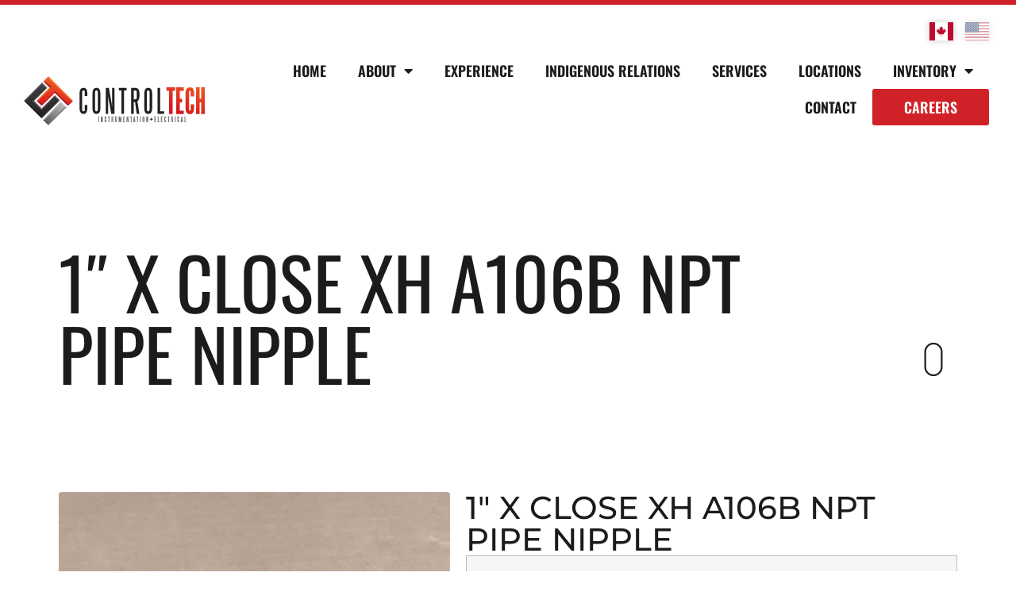

--- FILE ---
content_type: text/html; charset=UTF-8
request_url: https://www.controltechgp.ca/product/1-x-close-xh-a106b-npt-pipe-nipple/
body_size: 28507
content:
<!doctype html>
<html lang="en-US">
<head>
	<meta charset="UTF-8">
	<meta name="viewport" content="width=device-width, initial-scale=1">
	<link rel="profile" href="https://gmpg.org/xfn/11">
	<script data-mp=true data-cfasync=false>window.MOTIONPAGE_FRONT={version:"2.4.1"}</script><style>body{visibility:hidden;}</style>
<script data-mp=true data-cfasync=false>document.addEventListener("DOMContentLoaded",()=>(document.body.style.visibility="inherit"));</script>
<noscript><style>body{visibility:inherit;}</style></noscript><meta name='robots' content='index, follow, max-image-preview:large, max-snippet:-1, max-video-preview:-1' />

	<!-- This site is optimized with the Yoast SEO plugin v26.8 - https://yoast.com/product/yoast-seo-wordpress/ -->
	<title>1&#8243; X CLOSE XH A106B NPT PIPE NIPPLE - Control Tech</title>
	<meta name="description" content="NIP-1XCL" />
	<link rel="canonical" href="https://www.controltechgp.ca/product/1-x-close-xh-a106b-npt-pipe-nipple/" />
	<meta property="og:locale" content="en_US" />
	<meta property="og:type" content="article" />
	<meta property="og:title" content="1&quot; X CLOSE XH A106B NPT PIPE NIPPLE - Control Tech" />
	<meta property="og:description" content="NIP-1XCL" />
	<meta property="og:url" content="https://www.controltechgp.ca/product/1-x-close-xh-a106b-npt-pipe-nipple/" />
	<meta property="og:site_name" content="Control Tech" />
	<meta property="article:publisher" content="https://www.facebook.com/controltechltd" />
	<meta property="article:modified_time" content="2024-04-03T15:28:05+00:00" />
	<meta property="og:image" content="https://www.controltechgp.ca/wp-content/uploads/2024/03/NIP-1XCL.jpg" />
	<meta property="og:image:width" content="2135" />
	<meta property="og:image:height" content="1952" />
	<meta property="og:image:type" content="image/jpeg" />
	<meta name="twitter:card" content="summary_large_image" />
	<script type="application/ld+json" class="yoast-schema-graph">{"@context":"https://schema.org","@graph":[{"@type":"WebPage","@id":"https://www.controltechgp.ca/product/1-x-close-xh-a106b-npt-pipe-nipple/","url":"https://www.controltechgp.ca/product/1-x-close-xh-a106b-npt-pipe-nipple/","name":"1\" X CLOSE XH A106B NPT PIPE NIPPLE - Control Tech","isPartOf":{"@id":"https://www.controltechgp.ca/#website"},"primaryImageOfPage":{"@id":"https://www.controltechgp.ca/product/1-x-close-xh-a106b-npt-pipe-nipple/#primaryimage"},"image":{"@id":"https://www.controltechgp.ca/product/1-x-close-xh-a106b-npt-pipe-nipple/#primaryimage"},"thumbnailUrl":"https://www.controltechgp.ca/wp-content/uploads/2024/03/NIP-1XCL.jpg","datePublished":"2023-04-28T19:48:44+00:00","dateModified":"2024-04-03T15:28:05+00:00","breadcrumb":{"@id":"https://www.controltechgp.ca/product/1-x-close-xh-a106b-npt-pipe-nipple/#breadcrumb"},"inLanguage":"en-US","potentialAction":[{"@type":"ReadAction","target":["https://www.controltechgp.ca/product/1-x-close-xh-a106b-npt-pipe-nipple/"]}]},{"@type":"ImageObject","inLanguage":"en-US","@id":"https://www.controltechgp.ca/product/1-x-close-xh-a106b-npt-pipe-nipple/#primaryimage","url":"https://www.controltechgp.ca/wp-content/uploads/2024/03/NIP-1XCL.jpg","contentUrl":"https://www.controltechgp.ca/wp-content/uploads/2024/03/NIP-1XCL.jpg","width":2135,"height":1952},{"@type":"BreadcrumbList","@id":"https://www.controltechgp.ca/product/1-x-close-xh-a106b-npt-pipe-nipple/#breadcrumb","itemListElement":[{"@type":"ListItem","position":1,"name":"Inventory","item":"https://controltechgp.nine10.dev/inventory/"},{"@type":"ListItem","position":2,"name":"1&#8243; X CLOSE XH A106B NPT PIPE NIPPLE"}]},{"@type":"WebSite","@id":"https://www.controltechgp.ca/#website","url":"https://www.controltechgp.ca/","name":"Control Tech","description":"Instrumentation + Electrical","publisher":{"@id":"https://www.controltechgp.ca/#organization"},"potentialAction":[{"@type":"SearchAction","target":{"@type":"EntryPoint","urlTemplate":"https://www.controltechgp.ca/?s={search_term_string}"},"query-input":{"@type":"PropertyValueSpecification","valueRequired":true,"valueName":"search_term_string"}}],"inLanguage":"en-US"},{"@type":"Organization","@id":"https://www.controltechgp.ca/#organization","name":"Control Tech","url":"https://www.controltechgp.ca/","logo":{"@type":"ImageObject","inLanguage":"en-US","@id":"https://www.controltechgp.ca/#/schema/logo/image/","url":"https://www.controltechgp.ca/wp-content/uploads/2024/02/control-tech-standard-logo-tagline.svg","contentUrl":"https://www.controltechgp.ca/wp-content/uploads/2024/02/control-tech-standard-logo-tagline.svg","width":689,"height":187,"caption":"Control Tech"},"image":{"@id":"https://www.controltechgp.ca/#/schema/logo/image/"},"sameAs":["https://www.facebook.com/controltechltd","https://www.instagram.com/controltechltd/","https://www.linkedin.com/company/control-tech/mycompany/?viewAsMember=true"]}]}</script>
	<!-- / Yoast SEO plugin. -->


<link rel='dns-prefetch' href='//www.google.com' />
<link rel="alternate" type="application/rss+xml" title="Control Tech &raquo; Feed" href="https://www.controltechgp.ca/feed/" />
<link rel="alternate" title="oEmbed (JSON)" type="application/json+oembed" href="https://www.controltechgp.ca/wp-json/oembed/1.0/embed?url=https%3A%2F%2Fwww.controltechgp.ca%2Fproduct%2F1-x-close-xh-a106b-npt-pipe-nipple%2F" />
<link rel="alternate" title="oEmbed (XML)" type="text/xml+oembed" href="https://www.controltechgp.ca/wp-json/oembed/1.0/embed?url=https%3A%2F%2Fwww.controltechgp.ca%2Fproduct%2F1-x-close-xh-a106b-npt-pipe-nipple%2F&#038;format=xml" />
		<style>
			.lazyload,
			.lazyloading {
				max-width: 100%;
			}
		</style>
		<style id='wp-img-auto-sizes-contain-inline-css'>
img:is([sizes=auto i],[sizes^="auto," i]){contain-intrinsic-size:3000px 1500px}
/*# sourceURL=wp-img-auto-sizes-contain-inline-css */
</style>
<link rel='stylesheet' id='dashicons-css' href='https://www.controltechgp.ca/wp-includes/css/dashicons.min.css?ver=6.9' media='all' />
<link rel='stylesheet' id='menu-icons-extra-css' href='https://www.controltechgp.ca/wp-content/plugins/menu-icons/css/extra.min.css?ver=0.13.20' media='all' />
<style id='wp-emoji-styles-inline-css'>

	img.wp-smiley, img.emoji {
		display: inline !important;
		border: none !important;
		box-shadow: none !important;
		height: 1em !important;
		width: 1em !important;
		margin: 0 0.07em !important;
		vertical-align: -0.1em !important;
		background: none !important;
		padding: 0 !important;
	}
/*# sourceURL=wp-emoji-styles-inline-css */
</style>
<link rel='stylesheet' id='wp-block-library-css' href='https://www.controltechgp.ca/wp-includes/css/dist/block-library/style.min.css?ver=6.9' media='all' />
<style id='global-styles-inline-css'>
:root{--wp--preset--aspect-ratio--square: 1;--wp--preset--aspect-ratio--4-3: 4/3;--wp--preset--aspect-ratio--3-4: 3/4;--wp--preset--aspect-ratio--3-2: 3/2;--wp--preset--aspect-ratio--2-3: 2/3;--wp--preset--aspect-ratio--16-9: 16/9;--wp--preset--aspect-ratio--9-16: 9/16;--wp--preset--color--black: #000000;--wp--preset--color--cyan-bluish-gray: #abb8c3;--wp--preset--color--white: #ffffff;--wp--preset--color--pale-pink: #f78da7;--wp--preset--color--vivid-red: #cf2e2e;--wp--preset--color--luminous-vivid-orange: #ff6900;--wp--preset--color--luminous-vivid-amber: #fcb900;--wp--preset--color--light-green-cyan: #7bdcb5;--wp--preset--color--vivid-green-cyan: #00d084;--wp--preset--color--pale-cyan-blue: #8ed1fc;--wp--preset--color--vivid-cyan-blue: #0693e3;--wp--preset--color--vivid-purple: #9b51e0;--wp--preset--gradient--vivid-cyan-blue-to-vivid-purple: linear-gradient(135deg,rgb(6,147,227) 0%,rgb(155,81,224) 100%);--wp--preset--gradient--light-green-cyan-to-vivid-green-cyan: linear-gradient(135deg,rgb(122,220,180) 0%,rgb(0,208,130) 100%);--wp--preset--gradient--luminous-vivid-amber-to-luminous-vivid-orange: linear-gradient(135deg,rgb(252,185,0) 0%,rgb(255,105,0) 100%);--wp--preset--gradient--luminous-vivid-orange-to-vivid-red: linear-gradient(135deg,rgb(255,105,0) 0%,rgb(207,46,46) 100%);--wp--preset--gradient--very-light-gray-to-cyan-bluish-gray: linear-gradient(135deg,rgb(238,238,238) 0%,rgb(169,184,195) 100%);--wp--preset--gradient--cool-to-warm-spectrum: linear-gradient(135deg,rgb(74,234,220) 0%,rgb(151,120,209) 20%,rgb(207,42,186) 40%,rgb(238,44,130) 60%,rgb(251,105,98) 80%,rgb(254,248,76) 100%);--wp--preset--gradient--blush-light-purple: linear-gradient(135deg,rgb(255,206,236) 0%,rgb(152,150,240) 100%);--wp--preset--gradient--blush-bordeaux: linear-gradient(135deg,rgb(254,205,165) 0%,rgb(254,45,45) 50%,rgb(107,0,62) 100%);--wp--preset--gradient--luminous-dusk: linear-gradient(135deg,rgb(255,203,112) 0%,rgb(199,81,192) 50%,rgb(65,88,208) 100%);--wp--preset--gradient--pale-ocean: linear-gradient(135deg,rgb(255,245,203) 0%,rgb(182,227,212) 50%,rgb(51,167,181) 100%);--wp--preset--gradient--electric-grass: linear-gradient(135deg,rgb(202,248,128) 0%,rgb(113,206,126) 100%);--wp--preset--gradient--midnight: linear-gradient(135deg,rgb(2,3,129) 0%,rgb(40,116,252) 100%);--wp--preset--font-size--small: 13px;--wp--preset--font-size--medium: 20px;--wp--preset--font-size--large: 36px;--wp--preset--font-size--x-large: 42px;--wp--preset--spacing--20: 0.44rem;--wp--preset--spacing--30: 0.67rem;--wp--preset--spacing--40: 1rem;--wp--preset--spacing--50: 1.5rem;--wp--preset--spacing--60: 2.25rem;--wp--preset--spacing--70: 3.38rem;--wp--preset--spacing--80: 5.06rem;--wp--preset--shadow--natural: 6px 6px 9px rgba(0, 0, 0, 0.2);--wp--preset--shadow--deep: 12px 12px 50px rgba(0, 0, 0, 0.4);--wp--preset--shadow--sharp: 6px 6px 0px rgba(0, 0, 0, 0.2);--wp--preset--shadow--outlined: 6px 6px 0px -3px rgb(255, 255, 255), 6px 6px rgb(0, 0, 0);--wp--preset--shadow--crisp: 6px 6px 0px rgb(0, 0, 0);}:root { --wp--style--global--content-size: 800px;--wp--style--global--wide-size: 1200px; }:where(body) { margin: 0; }.wp-site-blocks > .alignleft { float: left; margin-right: 2em; }.wp-site-blocks > .alignright { float: right; margin-left: 2em; }.wp-site-blocks > .aligncenter { justify-content: center; margin-left: auto; margin-right: auto; }:where(.wp-site-blocks) > * { margin-block-start: 24px; margin-block-end: 0; }:where(.wp-site-blocks) > :first-child { margin-block-start: 0; }:where(.wp-site-blocks) > :last-child { margin-block-end: 0; }:root { --wp--style--block-gap: 24px; }:root :where(.is-layout-flow) > :first-child{margin-block-start: 0;}:root :where(.is-layout-flow) > :last-child{margin-block-end: 0;}:root :where(.is-layout-flow) > *{margin-block-start: 24px;margin-block-end: 0;}:root :where(.is-layout-constrained) > :first-child{margin-block-start: 0;}:root :where(.is-layout-constrained) > :last-child{margin-block-end: 0;}:root :where(.is-layout-constrained) > *{margin-block-start: 24px;margin-block-end: 0;}:root :where(.is-layout-flex){gap: 24px;}:root :where(.is-layout-grid){gap: 24px;}.is-layout-flow > .alignleft{float: left;margin-inline-start: 0;margin-inline-end: 2em;}.is-layout-flow > .alignright{float: right;margin-inline-start: 2em;margin-inline-end: 0;}.is-layout-flow > .aligncenter{margin-left: auto !important;margin-right: auto !important;}.is-layout-constrained > .alignleft{float: left;margin-inline-start: 0;margin-inline-end: 2em;}.is-layout-constrained > .alignright{float: right;margin-inline-start: 2em;margin-inline-end: 0;}.is-layout-constrained > .aligncenter{margin-left: auto !important;margin-right: auto !important;}.is-layout-constrained > :where(:not(.alignleft):not(.alignright):not(.alignfull)){max-width: var(--wp--style--global--content-size);margin-left: auto !important;margin-right: auto !important;}.is-layout-constrained > .alignwide{max-width: var(--wp--style--global--wide-size);}body .is-layout-flex{display: flex;}.is-layout-flex{flex-wrap: wrap;align-items: center;}.is-layout-flex > :is(*, div){margin: 0;}body .is-layout-grid{display: grid;}.is-layout-grid > :is(*, div){margin: 0;}body{padding-top: 0px;padding-right: 0px;padding-bottom: 0px;padding-left: 0px;}a:where(:not(.wp-element-button)){text-decoration: underline;}:root :where(.wp-element-button, .wp-block-button__link){background-color: #32373c;border-width: 0;color: #fff;font-family: inherit;font-size: inherit;font-style: inherit;font-weight: inherit;letter-spacing: inherit;line-height: inherit;padding-top: calc(0.667em + 2px);padding-right: calc(1.333em + 2px);padding-bottom: calc(0.667em + 2px);padding-left: calc(1.333em + 2px);text-decoration: none;text-transform: inherit;}.has-black-color{color: var(--wp--preset--color--black) !important;}.has-cyan-bluish-gray-color{color: var(--wp--preset--color--cyan-bluish-gray) !important;}.has-white-color{color: var(--wp--preset--color--white) !important;}.has-pale-pink-color{color: var(--wp--preset--color--pale-pink) !important;}.has-vivid-red-color{color: var(--wp--preset--color--vivid-red) !important;}.has-luminous-vivid-orange-color{color: var(--wp--preset--color--luminous-vivid-orange) !important;}.has-luminous-vivid-amber-color{color: var(--wp--preset--color--luminous-vivid-amber) !important;}.has-light-green-cyan-color{color: var(--wp--preset--color--light-green-cyan) !important;}.has-vivid-green-cyan-color{color: var(--wp--preset--color--vivid-green-cyan) !important;}.has-pale-cyan-blue-color{color: var(--wp--preset--color--pale-cyan-blue) !important;}.has-vivid-cyan-blue-color{color: var(--wp--preset--color--vivid-cyan-blue) !important;}.has-vivid-purple-color{color: var(--wp--preset--color--vivid-purple) !important;}.has-black-background-color{background-color: var(--wp--preset--color--black) !important;}.has-cyan-bluish-gray-background-color{background-color: var(--wp--preset--color--cyan-bluish-gray) !important;}.has-white-background-color{background-color: var(--wp--preset--color--white) !important;}.has-pale-pink-background-color{background-color: var(--wp--preset--color--pale-pink) !important;}.has-vivid-red-background-color{background-color: var(--wp--preset--color--vivid-red) !important;}.has-luminous-vivid-orange-background-color{background-color: var(--wp--preset--color--luminous-vivid-orange) !important;}.has-luminous-vivid-amber-background-color{background-color: var(--wp--preset--color--luminous-vivid-amber) !important;}.has-light-green-cyan-background-color{background-color: var(--wp--preset--color--light-green-cyan) !important;}.has-vivid-green-cyan-background-color{background-color: var(--wp--preset--color--vivid-green-cyan) !important;}.has-pale-cyan-blue-background-color{background-color: var(--wp--preset--color--pale-cyan-blue) !important;}.has-vivid-cyan-blue-background-color{background-color: var(--wp--preset--color--vivid-cyan-blue) !important;}.has-vivid-purple-background-color{background-color: var(--wp--preset--color--vivid-purple) !important;}.has-black-border-color{border-color: var(--wp--preset--color--black) !important;}.has-cyan-bluish-gray-border-color{border-color: var(--wp--preset--color--cyan-bluish-gray) !important;}.has-white-border-color{border-color: var(--wp--preset--color--white) !important;}.has-pale-pink-border-color{border-color: var(--wp--preset--color--pale-pink) !important;}.has-vivid-red-border-color{border-color: var(--wp--preset--color--vivid-red) !important;}.has-luminous-vivid-orange-border-color{border-color: var(--wp--preset--color--luminous-vivid-orange) !important;}.has-luminous-vivid-amber-border-color{border-color: var(--wp--preset--color--luminous-vivid-amber) !important;}.has-light-green-cyan-border-color{border-color: var(--wp--preset--color--light-green-cyan) !important;}.has-vivid-green-cyan-border-color{border-color: var(--wp--preset--color--vivid-green-cyan) !important;}.has-pale-cyan-blue-border-color{border-color: var(--wp--preset--color--pale-cyan-blue) !important;}.has-vivid-cyan-blue-border-color{border-color: var(--wp--preset--color--vivid-cyan-blue) !important;}.has-vivid-purple-border-color{border-color: var(--wp--preset--color--vivid-purple) !important;}.has-vivid-cyan-blue-to-vivid-purple-gradient-background{background: var(--wp--preset--gradient--vivid-cyan-blue-to-vivid-purple) !important;}.has-light-green-cyan-to-vivid-green-cyan-gradient-background{background: var(--wp--preset--gradient--light-green-cyan-to-vivid-green-cyan) !important;}.has-luminous-vivid-amber-to-luminous-vivid-orange-gradient-background{background: var(--wp--preset--gradient--luminous-vivid-amber-to-luminous-vivid-orange) !important;}.has-luminous-vivid-orange-to-vivid-red-gradient-background{background: var(--wp--preset--gradient--luminous-vivid-orange-to-vivid-red) !important;}.has-very-light-gray-to-cyan-bluish-gray-gradient-background{background: var(--wp--preset--gradient--very-light-gray-to-cyan-bluish-gray) !important;}.has-cool-to-warm-spectrum-gradient-background{background: var(--wp--preset--gradient--cool-to-warm-spectrum) !important;}.has-blush-light-purple-gradient-background{background: var(--wp--preset--gradient--blush-light-purple) !important;}.has-blush-bordeaux-gradient-background{background: var(--wp--preset--gradient--blush-bordeaux) !important;}.has-luminous-dusk-gradient-background{background: var(--wp--preset--gradient--luminous-dusk) !important;}.has-pale-ocean-gradient-background{background: var(--wp--preset--gradient--pale-ocean) !important;}.has-electric-grass-gradient-background{background: var(--wp--preset--gradient--electric-grass) !important;}.has-midnight-gradient-background{background: var(--wp--preset--gradient--midnight) !important;}.has-small-font-size{font-size: var(--wp--preset--font-size--small) !important;}.has-medium-font-size{font-size: var(--wp--preset--font-size--medium) !important;}.has-large-font-size{font-size: var(--wp--preset--font-size--large) !important;}.has-x-large-font-size{font-size: var(--wp--preset--font-size--x-large) !important;}
:root :where(.wp-block-pullquote){font-size: 1.5em;line-height: 1.6;}
/*# sourceURL=global-styles-inline-css */
</style>
<link rel='stylesheet' id='n10-pdf-module-style-css' href='https://www.controltechgp.ca/wp-content/plugins/n10-pdf-display-elementor/css/style.css?ver=1.0.0' media='all' />
<link rel='stylesheet' id='afrfq-front-css' href='https://www.controltechgp.ca/wp-content/plugins/woocommerce-request-a-quote/assets/css/afrfq_front.css?ver=1.1' media='all' />
<link rel='stylesheet' id='select2-front-css' href='https://www.controltechgp.ca/wp-content/plugins/woocommerce-request-a-quote//assets/css/select2.css?ver=1.0' media='all' />
<link rel='stylesheet' id='photoswipe-css' href='https://www.controltechgp.ca/wp-content/plugins/woocommerce/assets/css/photoswipe/photoswipe.min.css?ver=10.4.3' media='all' />
<link rel='stylesheet' id='photoswipe-default-skin-css' href='https://www.controltechgp.ca/wp-content/plugins/woocommerce/assets/css/photoswipe/default-skin/default-skin.min.css?ver=10.4.3' media='all' />
<link rel='stylesheet' id='woocommerce-layout-css' href='https://www.controltechgp.ca/wp-content/plugins/woocommerce/assets/css/woocommerce-layout.css?ver=10.4.3' media='all' />
<link rel='stylesheet' id='woocommerce-smallscreen-css' href='https://www.controltechgp.ca/wp-content/plugins/woocommerce/assets/css/woocommerce-smallscreen.css?ver=10.4.3' media='only screen and (max-width: 768px)' />
<link rel='stylesheet' id='woocommerce-general-css' href='https://www.controltechgp.ca/wp-content/plugins/woocommerce/assets/css/woocommerce.css?ver=10.4.3' media='all' />
<style id='woocommerce-inline-inline-css'>
.woocommerce form .form-row .required { visibility: visible; }
/*# sourceURL=woocommerce-inline-inline-css */
</style>
<link rel='stylesheet' id='dce-style-css' href='https://www.controltechgp.ca/wp-content/plugins/dynamic-content-for-elementor/assets/css/style.min.css?ver=3.4.0' media='all' />
<link rel='stylesheet' id='dce-dynamic-visibility-css' href='https://www.controltechgp.ca/wp-content/plugins/dynamic-content-for-elementor/assets/css/dynamic-visibility.min.css?ver=3.4.0' media='all' />
<link rel='stylesheet' id='dce-pageScroll-css' href='https://www.controltechgp.ca/wp-content/plugins/dynamic-content-for-elementor/assets/css/page-scroll.min.css?ver=3.4.0' media='all' />
<link rel='stylesheet' id='dce-reveal-css' href='https://www.controltechgp.ca/wp-content/plugins/dynamic-content-for-elementor/assets/css/reveal.min.css?ver=3.4.0' media='all' />
<link rel='stylesheet' id='hello-elementor-css' href='https://www.controltechgp.ca/wp-content/themes/hello-elementor/assets/css/reset.css?ver=3.4.6' media='all' />
<link rel='stylesheet' id='hello-elementor-theme-style-css' href='https://www.controltechgp.ca/wp-content/themes/hello-elementor/assets/css/theme.css?ver=3.4.6' media='all' />
<link rel='stylesheet' id='hello-elementor-header-footer-css' href='https://www.controltechgp.ca/wp-content/themes/hello-elementor/assets/css/header-footer.css?ver=3.4.6' media='all' />
<link rel='stylesheet' id='elementor-frontend-css' href='https://www.controltechgp.ca/wp-content/plugins/elementor/assets/css/frontend.min.css?ver=3.35.0' media='all' />
<style id='elementor-frontend-inline-css'>
.elementor-kit-510{--e-global-color-primary:#D12128;--e-global-color-secondary:#1C1A1B;--e-global-color-text:#1C1A1B;--e-global-color-accent:#7B7F84;--e-global-color-84b112f:#FFFFFF;--e-global-color-2b42bad:#000000;--e-global-color-0be3f96:#F2F2F2;--e-global-typography-primary-font-family:"Oswald";--e-global-typography-primary-font-weight:400;--e-global-typography-secondary-font-family:"Oswald";--e-global-typography-secondary-font-weight:300;--e-global-typography-text-font-family:"Montserrat";--e-global-typography-text-font-weight:400;--e-global-typography-accent-font-family:"Montserrat";--e-global-typography-accent-font-weight:500;color:var( --e-global-color-text );font-family:"Montserrat", Sans-serif;font-size:17px;--e-page-transition-entrance-animation:e-page-transition-slide-out-down;--e-page-transition-exit-animation:e-page-transition-slide-in-up;--e-page-transition-animation-duration:1000ms;}.elementor-kit-510 button,.elementor-kit-510 input[type="button"],.elementor-kit-510 input[type="submit"],.elementor-kit-510 .elementor-button{background-color:var( --e-global-color-primary );color:var( --e-global-color-84b112f );border-radius:4px 4px 4px 4px;}.elementor-kit-510 button:hover,.elementor-kit-510 button:focus,.elementor-kit-510 input[type="button"]:hover,.elementor-kit-510 input[type="button"]:focus,.elementor-kit-510 input[type="submit"]:hover,.elementor-kit-510 input[type="submit"]:focus,.elementor-kit-510 .elementor-button:hover,.elementor-kit-510 .elementor-button:focus{background-color:var( --e-global-color-accent );}.elementor-kit-510 e-page-transition{background-color:var( --e-global-color-primary );}.elementor-kit-510 a{color:var( --e-global-color-primary );}.elementor-kit-510 h2{font-family:"Oswald", Sans-serif;font-size:50px;font-weight:400;text-transform:uppercase;line-height:64px;}.elementor-kit-510 h3{font-family:"Oswald", Sans-serif;font-size:36px;font-weight:400;text-transform:uppercase;}.elementor-kit-510 img{border-radius:4px 4px 4px 4px;}.elementor-section.elementor-section-boxed > .elementor-container{max-width:1650px;}.e-con{--container-max-width:1650px;}.elementor-widget:not(:last-child){margin-block-end:20px;}.elementor-element{--widgets-spacing:20px 20px;--widgets-spacing-row:20px;--widgets-spacing-column:20px;}{}h1.entry-title{display:var(--page-title-display);}@media(max-width:1024px){.elementor-section.elementor-section-boxed > .elementor-container{max-width:1024px;}.e-con{--container-max-width:1024px;}}@media(max-width:767px){.elementor-kit-510 h2{font-size:36px;line-height:40px;}.elementor-kit-510 h3{font-size:24px;line-height:30px;}.elementor-section.elementor-section-boxed > .elementor-container{max-width:767px;}.e-con{--container-max-width:767px;}}
.elementor-1721 .elementor-element.elementor-element-335fb5f7 > .elementor-container > .elementor-column > .elementor-widget-wrap{align-content:flex-end;align-items:flex-end;}.elementor-1721 .elementor-element.elementor-element-335fb5f7{border-style:solid;border-width:6px 0px 0px 0px;border-color:var( --e-global-color-primary );padding:10px 20px 10px 20px;z-index:999;}.elementor-1721 .elementor-element.elementor-element-798d445{text-align:start;}.elementor-1721 .elementor-element.elementor-element-798d445 img{width:100%;max-width:370px;}.elementor-1721 .elementor-element.elementor-element-b764761{text-align:start;}.elementor-1721 .elementor-element.elementor-element-b764761 img{width:100%;max-width:370px;}.elementor-1721 .elementor-element.elementor-element-26f1e261.elementor-column > .elementor-widget-wrap{justify-content:flex-end;}.elementor-1721 .elementor-element.elementor-element-9b27574{width:auto;max-width:auto;text-align:end;}.elementor-1721 .elementor-element.elementor-element-9b27574 > .elementor-widget-container{padding:0px 15px 15px 0px;}.elementor-1721 .elementor-element.elementor-element-9b27574 img{width:30px;opacity:1;border-radius:0px 0px 0px 0px;box-shadow:0px 0px 10px 0px rgba(0, 0, 0, 0.2);}.elementor-1721 .elementor-element.elementor-element-9b27574:hover img{opacity:0.5;}.elementor-1721 .elementor-element.elementor-element-88ebc7d{width:auto;max-width:auto;text-align:end;}.elementor-1721 .elementor-element.elementor-element-88ebc7d > .elementor-widget-container{padding:0px 0px 15px 0px;}.elementor-1721 .elementor-element.elementor-element-88ebc7d img{width:30px;opacity:0.5;transition-duration:0.3s;border-radius:0px 0px 0px 0px;box-shadow:0px 0px 10px 0px rgba(0, 0, 0, 0.2);}.elementor-1721 .elementor-element.elementor-element-88ebc7d:hover img{opacity:1;}.elementor-1721 .elementor-element.elementor-element-b477f30 .elementor-menu-toggle{margin-left:auto;background-color:#FFFFFF00;}.elementor-1721 .elementor-element.elementor-element-b477f30 .elementor-nav-menu .elementor-item{font-family:"Oswald", Sans-serif;font-size:18px;font-weight:600;text-transform:uppercase;}.elementor-1721 .elementor-element.elementor-element-b477f30 .elementor-nav-menu--main .elementor-item{color:var( --e-global-color-secondary );fill:var( --e-global-color-secondary );}.elementor-1721 .elementor-element.elementor-element-b477f30 .elementor-nav-menu--main .elementor-item:hover,
					.elementor-1721 .elementor-element.elementor-element-b477f30 .elementor-nav-menu--main .elementor-item.elementor-item-active,
					.elementor-1721 .elementor-element.elementor-element-b477f30 .elementor-nav-menu--main .elementor-item.highlighted,
					.elementor-1721 .elementor-element.elementor-element-b477f30 .elementor-nav-menu--main .elementor-item:focus{color:var( --e-global-color-accent );fill:var( --e-global-color-accent );}.elementor-1721 .elementor-element.elementor-element-b477f30 .elementor-nav-menu--main:not(.e--pointer-framed) .elementor-item:before,
					.elementor-1721 .elementor-element.elementor-element-b477f30 .elementor-nav-menu--main:not(.e--pointer-framed) .elementor-item:after{background-color:var( --e-global-color-primary );}.elementor-1721 .elementor-element.elementor-element-b477f30 .e--pointer-framed .elementor-item:before,
					.elementor-1721 .elementor-element.elementor-element-b477f30 .e--pointer-framed .elementor-item:after{border-color:var( --e-global-color-primary );}.elementor-1721 .elementor-element.elementor-element-b477f30 .elementor-nav-menu--main .elementor-item.elementor-item-active{color:var( --e-global-color-accent );}.elementor-1721 .elementor-element.elementor-element-b477f30 .elementor-nav-menu--main:not(.e--pointer-framed) .elementor-item.elementor-item-active:before,
					.elementor-1721 .elementor-element.elementor-element-b477f30 .elementor-nav-menu--main:not(.e--pointer-framed) .elementor-item.elementor-item-active:after{background-color:var( --e-global-color-primary );}.elementor-1721 .elementor-element.elementor-element-b477f30 .e--pointer-framed .elementor-item.elementor-item-active:before,
					.elementor-1721 .elementor-element.elementor-element-b477f30 .e--pointer-framed .elementor-item.elementor-item-active:after{border-color:var( --e-global-color-primary );}.elementor-1721 .elementor-element.elementor-element-b477f30 .elementor-nav-menu--dropdown a, .elementor-1721 .elementor-element.elementor-element-b477f30 .elementor-menu-toggle{color:var( --e-global-color-84b112f );fill:var( --e-global-color-84b112f );}.elementor-1721 .elementor-element.elementor-element-b477f30 .elementor-nav-menu--dropdown{background-color:var( --e-global-color-primary );}.elementor-1721 .elementor-element.elementor-element-b477f30 .elementor-nav-menu--dropdown a:hover,
					.elementor-1721 .elementor-element.elementor-element-b477f30 .elementor-nav-menu--dropdown a:focus,
					.elementor-1721 .elementor-element.elementor-element-b477f30 .elementor-nav-menu--dropdown a.elementor-item-active,
					.elementor-1721 .elementor-element.elementor-element-b477f30 .elementor-nav-menu--dropdown a.highlighted,
					.elementor-1721 .elementor-element.elementor-element-b477f30 .elementor-menu-toggle:hover,
					.elementor-1721 .elementor-element.elementor-element-b477f30 .elementor-menu-toggle:focus{color:var( --e-global-color-84b112f );}.elementor-1721 .elementor-element.elementor-element-b477f30 .elementor-nav-menu--dropdown a:hover,
					.elementor-1721 .elementor-element.elementor-element-b477f30 .elementor-nav-menu--dropdown a:focus,
					.elementor-1721 .elementor-element.elementor-element-b477f30 .elementor-nav-menu--dropdown a.elementor-item-active,
					.elementor-1721 .elementor-element.elementor-element-b477f30 .elementor-nav-menu--dropdown a.highlighted{background-color:var( --e-global-color-secondary );}.elementor-1721 .elementor-element.elementor-element-b477f30 .elementor-nav-menu--dropdown a.elementor-item-active{color:var( --e-global-color-84b112f );background-color:var( --e-global-color-secondary );}.elementor-1721 .elementor-element.elementor-element-b477f30 .elementor-nav-menu--dropdown .elementor-item, .elementor-1721 .elementor-element.elementor-element-b477f30 .elementor-nav-menu--dropdown  .elementor-sub-item{font-family:"Oswald", Sans-serif;font-size:17px;font-weight:400;text-transform:uppercase;}.elementor-1721 .elementor-element.elementor-element-b477f30 .elementor-nav-menu--main > .elementor-nav-menu > li > .elementor-nav-menu--dropdown, .elementor-1721 .elementor-element.elementor-element-b477f30 .elementor-nav-menu__container.elementor-nav-menu--dropdown{margin-top:20px !important;}.elementor-1721 .elementor-element.elementor-element-b477f30 div.elementor-menu-toggle{color:var( --e-global-color-secondary );}.elementor-1721 .elementor-element.elementor-element-b477f30 div.elementor-menu-toggle svg{fill:var( --e-global-color-secondary );}.elementor-1721 .elementor-element.elementor-element-b477f30 div.elementor-menu-toggle:hover, .elementor-1721 .elementor-element.elementor-element-b477f30 div.elementor-menu-toggle:focus{color:var( --e-global-color-primary );}.elementor-1721 .elementor-element.elementor-element-b477f30 div.elementor-menu-toggle:hover svg, .elementor-1721 .elementor-element.elementor-element-b477f30 div.elementor-menu-toggle:focus svg{fill:var( --e-global-color-primary );}.elementor-1721 .elementor-element.elementor-element-d7bc8a8 .elementor-menu-toggle{margin-left:auto;background-color:#FFFFFF00;}.elementor-1721 .elementor-element.elementor-element-d7bc8a8 .elementor-nav-menu .elementor-item{font-family:"Oswald", Sans-serif;font-size:18px;font-weight:600;text-transform:uppercase;}.elementor-1721 .elementor-element.elementor-element-d7bc8a8 .elementor-nav-menu--main .elementor-item{color:var( --e-global-color-secondary );fill:var( --e-global-color-secondary );}.elementor-1721 .elementor-element.elementor-element-d7bc8a8 .elementor-nav-menu--main .elementor-item:hover,
					.elementor-1721 .elementor-element.elementor-element-d7bc8a8 .elementor-nav-menu--main .elementor-item.elementor-item-active,
					.elementor-1721 .elementor-element.elementor-element-d7bc8a8 .elementor-nav-menu--main .elementor-item.highlighted,
					.elementor-1721 .elementor-element.elementor-element-d7bc8a8 .elementor-nav-menu--main .elementor-item:focus{color:var( --e-global-color-accent );fill:var( --e-global-color-accent );}.elementor-1721 .elementor-element.elementor-element-d7bc8a8 .elementor-nav-menu--main:not(.e--pointer-framed) .elementor-item:before,
					.elementor-1721 .elementor-element.elementor-element-d7bc8a8 .elementor-nav-menu--main:not(.e--pointer-framed) .elementor-item:after{background-color:var( --e-global-color-primary );}.elementor-1721 .elementor-element.elementor-element-d7bc8a8 .e--pointer-framed .elementor-item:before,
					.elementor-1721 .elementor-element.elementor-element-d7bc8a8 .e--pointer-framed .elementor-item:after{border-color:var( --e-global-color-primary );}.elementor-1721 .elementor-element.elementor-element-d7bc8a8 .elementor-nav-menu--main .elementor-item.elementor-item-active{color:var( --e-global-color-accent );}.elementor-1721 .elementor-element.elementor-element-d7bc8a8 .elementor-nav-menu--main:not(.e--pointer-framed) .elementor-item.elementor-item-active:before,
					.elementor-1721 .elementor-element.elementor-element-d7bc8a8 .elementor-nav-menu--main:not(.e--pointer-framed) .elementor-item.elementor-item-active:after{background-color:var( --e-global-color-primary );}.elementor-1721 .elementor-element.elementor-element-d7bc8a8 .e--pointer-framed .elementor-item.elementor-item-active:before,
					.elementor-1721 .elementor-element.elementor-element-d7bc8a8 .e--pointer-framed .elementor-item.elementor-item-active:after{border-color:var( --e-global-color-primary );}.elementor-1721 .elementor-element.elementor-element-d7bc8a8 .elementor-nav-menu--dropdown a, .elementor-1721 .elementor-element.elementor-element-d7bc8a8 .elementor-menu-toggle{color:var( --e-global-color-84b112f );fill:var( --e-global-color-84b112f );}.elementor-1721 .elementor-element.elementor-element-d7bc8a8 .elementor-nav-menu--dropdown{background-color:var( --e-global-color-primary );}.elementor-1721 .elementor-element.elementor-element-d7bc8a8 .elementor-nav-menu--dropdown a:hover,
					.elementor-1721 .elementor-element.elementor-element-d7bc8a8 .elementor-nav-menu--dropdown a:focus,
					.elementor-1721 .elementor-element.elementor-element-d7bc8a8 .elementor-nav-menu--dropdown a.elementor-item-active,
					.elementor-1721 .elementor-element.elementor-element-d7bc8a8 .elementor-nav-menu--dropdown a.highlighted,
					.elementor-1721 .elementor-element.elementor-element-d7bc8a8 .elementor-menu-toggle:hover,
					.elementor-1721 .elementor-element.elementor-element-d7bc8a8 .elementor-menu-toggle:focus{color:var( --e-global-color-84b112f );}.elementor-1721 .elementor-element.elementor-element-d7bc8a8 .elementor-nav-menu--dropdown a:hover,
					.elementor-1721 .elementor-element.elementor-element-d7bc8a8 .elementor-nav-menu--dropdown a:focus,
					.elementor-1721 .elementor-element.elementor-element-d7bc8a8 .elementor-nav-menu--dropdown a.elementor-item-active,
					.elementor-1721 .elementor-element.elementor-element-d7bc8a8 .elementor-nav-menu--dropdown a.highlighted{background-color:var( --e-global-color-secondary );}.elementor-1721 .elementor-element.elementor-element-d7bc8a8 .elementor-nav-menu--dropdown a.elementor-item-active{color:var( --e-global-color-84b112f );background-color:var( --e-global-color-secondary );}.elementor-1721 .elementor-element.elementor-element-d7bc8a8 .elementor-nav-menu--dropdown .elementor-item, .elementor-1721 .elementor-element.elementor-element-d7bc8a8 .elementor-nav-menu--dropdown  .elementor-sub-item{font-family:"Oswald", Sans-serif;font-size:17px;font-weight:400;text-transform:uppercase;}.elementor-1721 .elementor-element.elementor-element-d7bc8a8 .elementor-nav-menu--main > .elementor-nav-menu > li > .elementor-nav-menu--dropdown, .elementor-1721 .elementor-element.elementor-element-d7bc8a8 .elementor-nav-menu__container.elementor-nav-menu--dropdown{margin-top:20px !important;}.elementor-1721 .elementor-element.elementor-element-d7bc8a8 div.elementor-menu-toggle{color:var( --e-global-color-secondary );}.elementor-1721 .elementor-element.elementor-element-d7bc8a8 div.elementor-menu-toggle svg{fill:var( --e-global-color-secondary );}.elementor-1721 .elementor-element.elementor-element-d7bc8a8 div.elementor-menu-toggle:hover, .elementor-1721 .elementor-element.elementor-element-d7bc8a8 div.elementor-menu-toggle:focus{color:var( --e-global-color-primary );}.elementor-1721 .elementor-element.elementor-element-d7bc8a8 div.elementor-menu-toggle:hover svg, .elementor-1721 .elementor-element.elementor-element-d7bc8a8 div.elementor-menu-toggle:focus svg{fill:var( --e-global-color-primary );}@media(max-width:1024px){.elementor-1721 .elementor-element.elementor-element-798d445 img{width:250px;}.elementor-1721 .elementor-element.elementor-element-b764761 img{width:250px;}.elementor-1721 .elementor-element.elementor-element-b477f30 .elementor-nav-menu--main > .elementor-nav-menu > li > .elementor-nav-menu--dropdown, .elementor-1721 .elementor-element.elementor-element-b477f30 .elementor-nav-menu__container.elementor-nav-menu--dropdown{margin-top:40px !important;}.elementor-1721 .elementor-element.elementor-element-b477f30{--nav-menu-icon-size:25px;}.elementor-1721 .elementor-element.elementor-element-d7bc8a8 .elementor-nav-menu--main > .elementor-nav-menu > li > .elementor-nav-menu--dropdown, .elementor-1721 .elementor-element.elementor-element-d7bc8a8 .elementor-nav-menu__container.elementor-nav-menu--dropdown{margin-top:40px !important;}.elementor-1721 .elementor-element.elementor-element-d7bc8a8{--nav-menu-icon-size:25px;}}@media(min-width:768px){.elementor-1721 .elementor-element.elementor-element-101a1142{width:20%;}.elementor-1721 .elementor-element.elementor-element-26f1e261{width:79.666%;}}@media(max-width:1024px) and (min-width:768px){.elementor-1721 .elementor-element.elementor-element-101a1142{width:80%;}.elementor-1721 .elementor-element.elementor-element-26f1e261{width:20%;}}@media(max-width:767px){.elementor-1721 .elementor-element.elementor-element-335fb5f7{padding:10px 10px 10px 10px;}.elementor-1721 .elementor-element.elementor-element-101a1142{width:75%;}.elementor-1721 .elementor-element.elementor-element-798d445 img{width:200px;}.elementor-1721 .elementor-element.elementor-element-b764761 img{width:200px;}.elementor-1721 .elementor-element.elementor-element-26f1e261{width:25%;}.elementor-1721 .elementor-element.elementor-element-9b27574 img{width:25px;}.elementor-1721 .elementor-element.elementor-element-88ebc7d img{width:25px;}}
.elementor-578 .elementor-element.elementor-element-9ccb6f7{--display:flex;--flex-direction:column;--container-widget-width:100%;--container-widget-height:initial;--container-widget-flex-grow:0;--container-widget-align-self:initial;--flex-wrap-mobile:wrap;--gap:0px 0px;--row-gap:0px;--column-gap:0px;--margin-top:100px;--margin-bottom:0px;--margin-left:0px;--margin-right:0px;--padding-top:0px;--padding-bottom:0px;--padding-left:0px;--padding-right:0px;}.elementor-578 .elementor-element.elementor-element-fcbfd9d img{width:100vw;}.elementor-578 .elementor-element.elementor-element-72e39f1{--display:flex;--min-height:550px;--flex-direction:column;--container-widget-width:100%;--container-widget-height:initial;--container-widget-flex-grow:0;--container-widget-align-self:initial;--flex-wrap-mobile:wrap;--justify-content:center;--gap:20px 20px;--row-gap:20px;--column-gap:20px;--margin-top:-3px;--margin-bottom:0px;--margin-left:0px;--margin-right:0px;--padding-top:0px;--padding-bottom:0px;--padding-left:64px;--padding-right:64px;}.elementor-578 .elementor-element.elementor-element-72e39f1:not(.elementor-motion-effects-element-type-background), .elementor-578 .elementor-element.elementor-element-72e39f1 > .elementor-motion-effects-container > .elementor-motion-effects-layer{background-color:var( --e-global-color-secondary );background-image:url("https://www.controltechgp.ca/wp-content/uploads/2021/03/footer-bg.png");background-position:center center;background-repeat:no-repeat;background-size:cover;}.elementor-578 .elementor-element.elementor-element-759e269 .elementor-heading-title{font-family:"Oswald", Sans-serif;font-size:32px;font-weight:400;text-transform:uppercase;color:#FFFFFF;}.elementor-578 .elementor-element.elementor-element-ef73211{--divider-border-style:solid;--divider-color:var( --e-global-color-84b112f );--divider-border-width:1px;}.elementor-578 .elementor-element.elementor-element-ef73211 > .elementor-widget-container{margin:-32px 0px 0px 0px;}.elementor-578 .elementor-element.elementor-element-ef73211 .elementor-divider-separator{width:100%;}.elementor-578 .elementor-element.elementor-element-ef73211 .elementor-divider{padding-block-start:15px;padding-block-end:15px;}.elementor-578 .elementor-element.elementor-element-42d4195{--display:flex;--flex-direction:row;--container-widget-width:initial;--container-widget-height:100%;--container-widget-flex-grow:1;--container-widget-align-self:stretch;--flex-wrap-mobile:wrap;--padding-top:0px;--padding-bottom:0px;--padding-left:0px;--padding-right:0px;}.elementor-578 .elementor-element.elementor-element-873bfea{--display:flex;--gap:20px 20px;--row-gap:20px;--column-gap:20px;--padding-top:0px;--padding-bottom:0px;--padding-left:0px;--padding-right:0px;}.elementor-578 .elementor-element.elementor-element-acfa07d .elementor-heading-title{font-family:"Oswald", Sans-serif;font-size:20px;font-weight:400;text-transform:uppercase;color:var( --e-global-color-84b112f );}.elementor-578 .elementor-element.elementor-element-2d0825c .elementor-heading-title{font-family:"Montserrat", Sans-serif;font-size:17px;font-weight:400;color:var( --e-global-color-84b112f );}.elementor-578 .elementor-element.elementor-element-6c0e102{--display:flex;--gap:20px 20px;--row-gap:20px;--column-gap:20px;--padding-top:0px;--padding-bottom:0px;--padding-left:0px;--padding-right:0px;}.elementor-578 .elementor-element.elementor-element-03c1808 .elementor-heading-title{font-family:"Oswald", Sans-serif;font-size:20px;font-weight:400;text-transform:uppercase;color:var( --e-global-color-84b112f );}.elementor-578 .elementor-element.elementor-element-ac40b72 .elementor-heading-title{font-family:"Montserrat", Sans-serif;font-size:17px;font-weight:400;color:var( --e-global-color-84b112f );}.elementor-578 .elementor-element.elementor-element-2b3a88d{--display:flex;--gap:20px 20px;--row-gap:20px;--column-gap:20px;--padding-top:0px;--padding-bottom:0px;--padding-left:0px;--padding-right:0px;}.elementor-578 .elementor-element.elementor-element-eab0317 .elementor-heading-title{font-family:"Oswald", Sans-serif;font-size:20px;font-weight:400;text-transform:uppercase;color:var( --e-global-color-84b112f );}.elementor-578 .elementor-element.elementor-element-62b683f .elementor-heading-title{font-family:"Montserrat", Sans-serif;font-size:17px;font-weight:400;color:var( --e-global-color-84b112f );}.elementor-578 .elementor-element.elementor-element-08fc509{--display:flex;--gap:20px 20px;--row-gap:20px;--column-gap:20px;--padding-top:0px;--padding-bottom:0px;--padding-left:0px;--padding-right:0px;}.elementor-578 .elementor-element.elementor-element-0bc2789 .elementor-heading-title{font-family:"Oswald", Sans-serif;font-size:20px;font-weight:400;text-transform:uppercase;color:var( --e-global-color-84b112f );}.elementor-578 .elementor-element.elementor-element-0d545a1 .elementor-heading-title{font-family:"Montserrat", Sans-serif;font-size:17px;font-weight:400;color:var( --e-global-color-84b112f );}.elementor-578 .elementor-element.elementor-element-478ca42{--display:flex;--gap:20px 20px;--row-gap:20px;--column-gap:20px;--padding-top:0px;--padding-bottom:0px;--padding-left:0px;--padding-right:0px;}.elementor-578 .elementor-element.elementor-element-8d20f70 .elementor-heading-title{font-family:"Oswald", Sans-serif;font-size:20px;font-weight:400;text-transform:uppercase;color:var( --e-global-color-84b112f );}.elementor-578 .elementor-element.elementor-element-01fc1c4 .elementor-heading-title{font-family:"Montserrat", Sans-serif;font-size:17px;font-weight:400;color:var( --e-global-color-84b112f );}.elementor-578 .elementor-element.elementor-element-3ea9aa8{--display:flex;--gap:20px 20px;--row-gap:20px;--column-gap:20px;--padding-top:0px;--padding-bottom:0px;--padding-left:0px;--padding-right:0px;}.elementor-578 .elementor-element.elementor-element-c36cbb1 .elementor-heading-title{font-family:"Oswald", Sans-serif;font-size:20px;font-weight:400;text-transform:uppercase;color:var( --e-global-color-84b112f );}.elementor-578 .elementor-element.elementor-element-a4ae2a9 .elementor-heading-title{font-family:"Montserrat", Sans-serif;font-size:17px;font-weight:400;color:var( --e-global-color-84b112f );}.elementor-578 .elementor-element.elementor-element-9b72abe{--display:flex;--flex-direction:row;--container-widget-width:initial;--container-widget-height:100%;--container-widget-flex-grow:1;--container-widget-align-self:stretch;--flex-wrap-mobile:wrap;--padding-top:0px;--padding-bottom:0px;--padding-left:0px;--padding-right:0px;}.elementor-578 .elementor-element.elementor-element-9b72abe.e-con{--flex-grow:0;--flex-shrink:1;}.elementor-578 .elementor-element.elementor-element-85a5838{--display:flex;--gap:20px 20px;--row-gap:20px;--column-gap:20px;--padding-top:0px;--padding-bottom:0px;--padding-left:0px;--padding-right:0px;}.elementor-578 .elementor-element.elementor-element-463888b .elementor-heading-title{font-family:"Oswald", Sans-serif;font-size:20px;font-weight:400;text-transform:uppercase;color:var( --e-global-color-84b112f );}.elementor-578 .elementor-element.elementor-element-e504ec4 .elementor-heading-title{font-family:"Montserrat", Sans-serif;font-size:17px;font-weight:400;color:var( --e-global-color-84b112f );}.elementor-578 .elementor-element.elementor-element-26e3d70{--display:flex;--gap:20px 20px;--row-gap:20px;--column-gap:20px;--padding-top:0px;--padding-bottom:0px;--padding-left:0px;--padding-right:0px;}.elementor-578 .elementor-element.elementor-element-03926b8 .elementor-heading-title{font-family:"Oswald", Sans-serif;font-size:20px;font-weight:400;text-transform:uppercase;color:var( --e-global-color-84b112f );}.elementor-578 .elementor-element.elementor-element-5e353cf .elementor-heading-title{font-family:"Montserrat", Sans-serif;font-size:17px;font-weight:400;color:var( --e-global-color-84b112f );}.elementor-578 .elementor-element.elementor-element-fd72914{--display:flex;--gap:20px 20px;--row-gap:20px;--column-gap:20px;--padding-top:0px;--padding-bottom:0px;--padding-left:0px;--padding-right:0px;}.elementor-578 .elementor-element.elementor-element-c99eded .elementor-heading-title{font-family:"Oswald", Sans-serif;font-size:20px;font-weight:400;text-transform:uppercase;color:var( --e-global-color-84b112f );}.elementor-578 .elementor-element.elementor-element-c757499 .elementor-heading-title{font-family:"Montserrat", Sans-serif;font-size:17px;font-weight:400;color:var( --e-global-color-84b112f );}.elementor-578 .elementor-element.elementor-element-f0bb57a{--display:flex;--gap:20px 20px;--row-gap:20px;--column-gap:20px;--padding-top:0px;--padding-bottom:0px;--padding-left:0px;--padding-right:0px;}.elementor-578 .elementor-element.elementor-element-7c89ca9 .elementor-heading-title{font-family:"Oswald", Sans-serif;font-size:20px;font-weight:400;text-transform:uppercase;color:var( --e-global-color-84b112f );}.elementor-578 .elementor-element.elementor-element-618cf7d .elementor-heading-title{font-family:"Montserrat", Sans-serif;font-size:17px;font-weight:400;color:var( --e-global-color-84b112f );}.elementor-578 .elementor-element.elementor-element-1888d43{--display:flex;--gap:20px 20px;--row-gap:20px;--column-gap:20px;--padding-top:0px;--padding-bottom:0px;--padding-left:0px;--padding-right:0px;}.elementor-578 .elementor-element.elementor-element-8799481 .elementor-heading-title{font-family:"Oswald", Sans-serif;font-size:20px;font-weight:400;text-transform:uppercase;color:var( --e-global-color-84b112f );}.elementor-578 .elementor-element.elementor-element-8e964a2 .elementor-heading-title{font-family:"Montserrat", Sans-serif;font-size:17px;font-weight:400;color:var( --e-global-color-84b112f );}.elementor-578 .elementor-element.elementor-element-3967528{--display:flex;--flex-direction:row;--container-widget-width:initial;--container-widget-height:100%;--container-widget-flex-grow:1;--container-widget-align-self:stretch;--flex-wrap-mobile:wrap;--margin-top:16px;--margin-bottom:0px;--margin-left:0px;--margin-right:0px;--padding-top:0px;--padding-bottom:0px;--padding-left:0px;--padding-right:0px;}.elementor-578 .elementor-element.elementor-element-3967528.e-con{--flex-grow:0;--flex-shrink:1;}.elementor-578 .elementor-element.elementor-element-9894201{--display:flex;--gap:20px 20px;--row-gap:20px;--column-gap:20px;--padding-top:0px;--padding-bottom:0px;--padding-left:0px;--padding-right:0px;}.elementor-578 .elementor-element.elementor-element-d0070ce .elementor-heading-title{font-family:"Oswald", Sans-serif;font-size:20px;font-weight:400;text-transform:uppercase;color:var( --e-global-color-84b112f );}.elementor-578 .elementor-element.elementor-element-6563e85 .elementor-heading-title{font-family:"Montserrat", Sans-serif;font-size:17px;font-weight:400;color:var( --e-global-color-84b112f );}.elementor-578 .elementor-element.elementor-element-602a89a{--display:flex;--gap:20px 20px;--row-gap:20px;--column-gap:20px;--padding-top:0px;--padding-bottom:0px;--padding-left:0px;--padding-right:0px;}.elementor-578 .elementor-element.elementor-element-3787366 .elementor-heading-title{font-family:"Oswald", Sans-serif;font-size:20px;font-weight:400;text-transform:uppercase;color:var( --e-global-color-84b112f );}.elementor-578 .elementor-element.elementor-element-f665954 .elementor-heading-title{font-family:"Montserrat", Sans-serif;font-size:17px;font-weight:400;color:var( --e-global-color-84b112f );}.elementor-578 .elementor-element.elementor-element-01d65f8{--display:flex;--gap:20px 20px;--row-gap:20px;--column-gap:20px;--padding-top:0px;--padding-bottom:0px;--padding-left:0px;--padding-right:0px;}.elementor-578 .elementor-element.elementor-element-5688214 .elementor-heading-title{font-family:"Oswald", Sans-serif;font-size:20px;font-weight:400;text-transform:uppercase;color:var( --e-global-color-84b112f );}.elementor-578 .elementor-element.elementor-element-f4b8c34 .elementor-heading-title{font-family:"Montserrat", Sans-serif;font-size:17px;font-weight:400;color:var( --e-global-color-84b112f );}.elementor-578 .elementor-element.elementor-element-58b80c0{--display:flex;--gap:20px 20px;--row-gap:20px;--column-gap:20px;--padding-top:0px;--padding-bottom:0px;--padding-left:0px;--padding-right:0px;}.elementor-578 .elementor-element.elementor-element-37f4c5b .elementor-heading-title{font-family:"Montserrat", Sans-serif;font-size:17px;font-weight:400;color:var( --e-global-color-84b112f );}.elementor-578 .elementor-element.elementor-element-b11fb27 .elementor-heading-title{font-family:"Oswald", Sans-serif;font-size:20px;font-weight:400;text-transform:uppercase;color:var( --e-global-color-84b112f );}.elementor-578 .elementor-element.elementor-element-44908aa{--display:flex;--gap:20px 20px;--row-gap:20px;--column-gap:20px;--padding-top:0px;--padding-bottom:0px;--padding-left:0px;--padding-right:0px;}.elementor-578 .elementor-element.elementor-element-7fa3cb4 .elementor-heading-title{font-family:"Oswald", Sans-serif;font-size:20px;font-weight:400;text-transform:uppercase;color:var( --e-global-color-84b112f );}.elementor-578 .elementor-element.elementor-element-1576185 .elementor-heading-title{font-family:"Montserrat", Sans-serif;font-size:17px;font-weight:400;color:var( --e-global-color-84b112f );}.elementor-578 .elementor-element.elementor-element-b1bfc81 > .elementor-widget-container{padding:32px 0px 0px 0px;}.elementor-578 .elementor-element.elementor-element-b1bfc81 .elementor-heading-title{font-family:"Oswald", Sans-serif;font-size:32px;font-weight:400;text-transform:uppercase;color:#FFFFFF;}.elementor-578 .elementor-element.elementor-element-42ec8db{--divider-border-style:solid;--divider-color:var( --e-global-color-84b112f );--divider-border-width:1px;}.elementor-578 .elementor-element.elementor-element-42ec8db > .elementor-widget-container{margin:-32px 0px 0px 0px;}.elementor-578 .elementor-element.elementor-element-42ec8db .elementor-divider-separator{width:100%;}.elementor-578 .elementor-element.elementor-element-42ec8db .elementor-divider{padding-block-start:15px;padding-block-end:15px;}.elementor-578 .elementor-element.elementor-element-2aa38f7{--display:flex;--flex-direction:row;--container-widget-width:initial;--container-widget-height:100%;--container-widget-flex-grow:1;--container-widget-align-self:stretch;--flex-wrap-mobile:wrap;--padding-top:0px;--padding-bottom:0px;--padding-left:0px;--padding-right:0px;}.elementor-578 .elementor-element.elementor-element-9ac8469{--display:flex;--padding-top:0px;--padding-bottom:0px;--padding-left:0px;--padding-right:0px;}.elementor-578 .elementor-element.elementor-element-1ac8267{--grid-template-columns:repeat(0, auto);--grid-column-gap:5px;--grid-row-gap:0px;}.elementor-578 .elementor-element.elementor-element-1ac8267 .elementor-widget-container{text-align:left;}.elementor-578 .elementor-element.elementor-element-1ac8267 > .elementor-widget-container{margin:-15px 0px 0px 0px;}.elementor-578 .elementor-element.elementor-element-1ac8267 .elementor-social-icon{background-color:#FFFFFF00;}.elementor-578 .elementor-element.elementor-element-1ac8267 .elementor-social-icon i{color:var( --e-global-color-84b112f );}.elementor-578 .elementor-element.elementor-element-1ac8267 .elementor-social-icon svg{fill:var( --e-global-color-84b112f );}.elementor-578 .elementor-element.elementor-element-d02b1ed{--display:flex;--padding-top:0px;--padding-bottom:0px;--padding-left:0px;--padding-right:0px;}.elementor-578 .elementor-element.elementor-element-aec3f27 .elementor-icon-list-icon i{color:var( --e-global-color-84b112f );transition:color 0.3s;}.elementor-578 .elementor-element.elementor-element-aec3f27 .elementor-icon-list-icon svg{fill:var( --e-global-color-84b112f );transition:fill 0.3s;}.elementor-578 .elementor-element.elementor-element-aec3f27 .elementor-icon-list-item:hover .elementor-icon-list-icon i{color:var( --e-global-color-primary );}.elementor-578 .elementor-element.elementor-element-aec3f27 .elementor-icon-list-item:hover .elementor-icon-list-icon svg{fill:var( --e-global-color-primary );}.elementor-578 .elementor-element.elementor-element-aec3f27{--e-icon-list-icon-size:14px;--icon-vertical-offset:0px;}.elementor-578 .elementor-element.elementor-element-aec3f27 .elementor-icon-list-text{color:var( --e-global-color-84b112f );transition:color 0.3s;}.elementor-578 .elementor-element.elementor-element-aec3f27 .elementor-icon-list-item:hover .elementor-icon-list-text{color:#B3B3B3;}.elementor-578 .elementor-element.elementor-element-404af39 .elementor-icon-list-icon i{color:var( --e-global-color-84b112f );transition:color 0.3s;}.elementor-578 .elementor-element.elementor-element-404af39 .elementor-icon-list-icon svg{fill:var( --e-global-color-84b112f );transition:fill 0.3s;}.elementor-578 .elementor-element.elementor-element-404af39 .elementor-icon-list-item:hover .elementor-icon-list-icon i{color:var( --e-global-color-primary );}.elementor-578 .elementor-element.elementor-element-404af39 .elementor-icon-list-item:hover .elementor-icon-list-icon svg{fill:var( --e-global-color-primary );}.elementor-578 .elementor-element.elementor-element-404af39{--e-icon-list-icon-size:14px;--icon-vertical-offset:0px;}.elementor-578 .elementor-element.elementor-element-404af39 .elementor-icon-list-text{color:var( --e-global-color-84b112f );transition:color 0.3s;}.elementor-578 .elementor-element.elementor-element-404af39 .elementor-icon-list-item:hover .elementor-icon-list-text{color:#B3B3B3;}.elementor-578 .elementor-element.elementor-element-7d11b0a{--display:flex;--flex-direction:row;--container-widget-width:calc( ( 1 - var( --container-widget-flex-grow ) ) * 100% );--container-widget-height:100%;--container-widget-flex-grow:1;--container-widget-align-self:stretch;--flex-wrap-mobile:wrap;--justify-content:center;--align-items:center;--padding-top:0px;--padding-bottom:0px;--padding-left:0px;--padding-right:0px;}.elementor-578 .elementor-element.elementor-element-1aeb0ab{width:auto;max-width:auto;text-align:end;}.elementor-578 .elementor-element.elementor-element-1aeb0ab > .elementor-widget-container{padding:0px 15px 15px 0px;}.elementor-578 .elementor-element.elementor-element-1aeb0ab img{width:30px;border-radius:0px 0px 0px 0px;box-shadow:0px 0px 10px 0px rgba(0, 0, 0, 0.2);}.elementor-578 .elementor-element.elementor-element-1aeb0ab:hover img{opacity:0.5;}.elementor-578 .elementor-element.elementor-element-56aa2fe{width:auto;max-width:auto;text-align:end;}.elementor-578 .elementor-element.elementor-element-56aa2fe > .elementor-widget-container{padding:0px 0px 15px 0px;}.elementor-578 .elementor-element.elementor-element-56aa2fe img{width:30px;transition-duration:0.3s;border-radius:0px 0px 0px 0px;box-shadow:0px 0px 10px 0px rgba(0, 0, 0, 0.2);}.elementor-578 .elementor-element.elementor-element-56aa2fe:hover img{opacity:0.5;}.elementor-578 .elementor-element.elementor-element-0df4ff3{--display:flex;--align-items:flex-end;--container-widget-width:calc( ( 1 - var( --container-widget-flex-grow ) ) * 100% );--padding-top:0px;--padding-bottom:0px;--padding-left:0px;--padding-right:0px;}.elementor-578 .elementor-element.elementor-element-696ff8c .elementor-icon-list-icon i{color:var( --e-global-color-84b112f );transition:color 0.3s;}.elementor-578 .elementor-element.elementor-element-696ff8c .elementor-icon-list-icon svg{fill:var( --e-global-color-84b112f );transition:fill 0.3s;}.elementor-578 .elementor-element.elementor-element-696ff8c .elementor-icon-list-item:hover .elementor-icon-list-icon i{color:var( --e-global-color-primary );}.elementor-578 .elementor-element.elementor-element-696ff8c .elementor-icon-list-item:hover .elementor-icon-list-icon svg{fill:var( --e-global-color-primary );}.elementor-578 .elementor-element.elementor-element-696ff8c{--e-icon-list-icon-size:14px;--icon-vertical-offset:0px;}.elementor-578 .elementor-element.elementor-element-696ff8c .elementor-icon-list-text{color:var( --e-global-color-84b112f );transition:color 0.3s;}.elementor-578 .elementor-element.elementor-element-696ff8c .elementor-icon-list-item:hover .elementor-icon-list-text{color:#B3B3B3;}.elementor-578 .elementor-element.elementor-element-04b5be8:not(.elementor-motion-effects-element-type-background), .elementor-578 .elementor-element.elementor-element-04b5be8 > .elementor-motion-effects-container > .elementor-motion-effects-layer{background-color:#4E4E4E;}.elementor-578 .elementor-element.elementor-element-04b5be8{transition:background 0.3s, border 0.3s, border-radius 0.3s, box-shadow 0.3s;color:var( --e-global-color-84b112f );padding:20px 0px 0px 0px;}.elementor-578 .elementor-element.elementor-element-04b5be8 > .elementor-background-overlay{transition:background 0.3s, border-radius 0.3s, opacity 0.3s;}.elementor-578 .elementor-element.elementor-element-04b5be8 a{color:var( --e-global-color-84b112f );}.elementor-578 .elementor-element.elementor-element-b60b66b.elementor-column > .elementor-widget-wrap{justify-content:center;}.elementor-578 .elementor-element.elementor-element-ca8a749{width:auto;max-width:auto;text-align:center;font-family:"Roboto", Sans-serif;font-weight:400;color:var( --e-global-color-84b112f );}.elementor-578 .elementor-element.elementor-element-ca8a749 > .elementor-widget-container{margin:0px 3px 0px 0px;}.elementor-578 .elementor-element.elementor-element-5077d10{width:auto;max-width:auto;text-align:center;font-family:"Roboto", Sans-serif;font-weight:400;}.elementor-578 .elementor-element.elementor-element-0eb1363{width:auto;max-width:auto;text-align:center;font-family:"Roboto", Sans-serif;font-weight:400;}@media(min-width:768px){.elementor-578 .elementor-element.elementor-element-9b72abe{--width:100%;}.elementor-578 .elementor-element.elementor-element-3967528{--width:100%;}}@media(max-width:767px){.elementor-578 .elementor-element.elementor-element-72e39f1{--padding-top:100px;--padding-bottom:100px;--padding-left:24px;--padding-right:24px;}.elementor-578 .elementor-element.elementor-element-759e269 > .elementor-widget-container{padding:0px 0px 0px 0px;}.elementor-578 .elementor-element.elementor-element-ef73211 > .elementor-widget-container{padding:0px 0px 0px 0px;}.elementor-578 .elementor-element.elementor-element-42d4195{--padding-top:0px;--padding-bottom:0px;--padding-left:0px;--padding-right:0px;}.elementor-578 .elementor-element.elementor-element-9b72abe{--padding-top:0px;--padding-bottom:0px;--padding-left:0px;--padding-right:0px;}.elementor-578 .elementor-element.elementor-element-3967528{--padding-top:0px;--padding-bottom:0px;--padding-left:0px;--padding-right:0px;}.elementor-578 .elementor-element.elementor-element-b1bfc81 > .elementor-widget-container{padding:32px 0px 0px 0px;}.elementor-578 .elementor-element.elementor-element-42ec8db > .elementor-widget-container{padding:0px 0px 0px 0px;}.elementor-578 .elementor-element.elementor-element-9ac8469{--padding-top:0px;--padding-bottom:0px;--padding-left:0px;--padding-right:0px;}.elementor-578 .elementor-element.elementor-element-d02b1ed{--padding-top:0px;--padding-bottom:0px;--padding-left:0px;--padding-right:0px;}.elementor-578 .elementor-element.elementor-element-7d11b0a{--align-items:flex-start;--container-widget-width:calc( ( 1 - var( --container-widget-flex-grow ) ) * 100% );--padding-top:0px;--padding-bottom:0px;--padding-left:10px;--padding-right:0px;}.elementor-578 .elementor-element.elementor-element-1aeb0ab{text-align:start;}.elementor-578 .elementor-element.elementor-element-56aa2fe{text-align:start;}.elementor-578 .elementor-element.elementor-element-0df4ff3{--align-items:flex-start;--container-widget-width:calc( ( 1 - var( --container-widget-flex-grow ) ) * 100% );--padding-top:0px;--padding-bottom:0px;--padding-left:10px;--padding-right:0px;}}
.elementor-6259 .elementor-element.elementor-element-7eccee06 > .elementor-container > .elementor-column > .elementor-widget-wrap{align-content:flex-end;align-items:flex-end;}.elementor-6259 .elementor-element.elementor-element-7eccee06{margin-top:300px;margin-bottom:0px;padding:0px 64px 0px 64px;}.elementor-6259 .elementor-element.elementor-element-7fd76c3f .elementor-heading-title{font-family:"Oswald", Sans-serif;font-size:90px;font-weight:400;text-transform:uppercase;color:var( --e-global-color-secondary );}.elementor-6259 .elementor-element.elementor-element-37436817{--lottie-container-width:60px;}.elementor-6259 .elementor-element.elementor-element-2a4e5d80{--display:flex;--flex-direction:row;--container-widget-width:initial;--container-widget-height:100%;--container-widget-flex-grow:1;--container-widget-align-self:stretch;--flex-wrap-mobile:wrap;--margin-top:100px;--margin-bottom:100px;--margin-left:0px;--margin-right:0px;}.elementor-6259 .elementor-element.elementor-element-1022ce8{--display:flex;}.elementor-6259 .elementor-element.elementor-element-418a29a img{width:100%;max-width:100%;}.elementor-6259 .elementor-element.elementor-element-7f5eee2{--display:flex;}.elementor-6259 .elementor-element.elementor-element-a9595d6 .cart button, .elementor-6259 .elementor-element.elementor-element-a9595d6 .cart .button{color:var( --e-global-color-84b112f );background-color:var( --e-global-color-primary );transition:all 0.3s;}.elementor-6259 .elementor-element.elementor-element-a9595d6 .cart button:hover, .elementor-6259 .elementor-element.elementor-element-a9595d6 .cart .button:hover{background-color:var( --e-global-color-accent );}.elementor-6259 .elementor-element.elementor-element-a9595d6 .quantity .qty{transition:all 0.2s;}@media(min-width:768px){.elementor-6259 .elementor-element.elementor-element-129636b0{width:90%;}.elementor-6259 .elementor-element.elementor-element-6185c014{width:10%;}.elementor-6259 .elementor-element.elementor-element-1022ce8{--width:80%;}}@media(max-width:1024px){.elementor-6259 .elementor-element.elementor-element-7eccee06{padding:0px 24px 0px 24px;}}@media(max-width:767px){.elementor-6259 .elementor-element.elementor-element-7eccee06{padding:0px 10px 0px 10px;}.elementor-6259 .elementor-element.elementor-element-129636b0{width:80%;}.elementor-6259 .elementor-element.elementor-element-7fd76c3f > .elementor-widget-container{margin:0px 0px 0px 0px;}.elementor-6259 .elementor-element.elementor-element-7fd76c3f .elementor-heading-title{font-size:50px;}.elementor-6259 .elementor-element.elementor-element-6185c014{width:20%;}.elementor-6259 .elementor-element.elementor-element-37436817 > .elementor-widget-container{margin:0px 0px -16px 0px;padding:0px 0px 0px 0px;}}
/*# sourceURL=elementor-frontend-inline-css */
</style>
<link rel='stylesheet' id='widget-image-css' href='https://www.controltechgp.ca/wp-content/plugins/elementor/assets/css/widget-image.min.css?ver=3.35.0' media='all' />
<link rel='stylesheet' id='widget-nav-menu-css' href='https://www.controltechgp.ca/wp-content/plugins/elementor-pro/assets/css/widget-nav-menu.min.css?ver=3.35.0' media='all' />
<link rel='stylesheet' id='widget-heading-css' href='https://www.controltechgp.ca/wp-content/plugins/elementor/assets/css/widget-heading.min.css?ver=3.35.0' media='all' />
<link rel='stylesheet' id='widget-divider-css' href='https://www.controltechgp.ca/wp-content/plugins/elementor/assets/css/widget-divider.min.css?ver=3.35.0' media='all' />
<link rel='stylesheet' id='widget-social-icons-css' href='https://www.controltechgp.ca/wp-content/plugins/elementor/assets/css/widget-social-icons.min.css?ver=3.35.0' media='all' />
<link rel='stylesheet' id='e-apple-webkit-css' href='https://www.controltechgp.ca/wp-content/plugins/elementor/assets/css/conditionals/apple-webkit.min.css?ver=3.35.0' media='all' />
<link rel='stylesheet' id='widget-icon-list-css' href='https://www.controltechgp.ca/wp-content/plugins/elementor/assets/css/widget-icon-list.min.css?ver=3.35.0' media='all' />
<link rel='stylesheet' id='widget-lottie-css' href='https://www.controltechgp.ca/wp-content/plugins/elementor-pro/assets/css/widget-lottie.min.css?ver=3.35.0' media='all' />
<link rel='stylesheet' id='widget-woocommerce-product-add-to-cart-css' href='https://www.controltechgp.ca/wp-content/plugins/elementor-pro/assets/css/widget-woocommerce-product-add-to-cart.min.css?ver=3.35.0' media='all' />
<link rel='stylesheet' id='elementor-icons-css' href='https://www.controltechgp.ca/wp-content/plugins/elementor/assets/lib/eicons/css/elementor-icons.min.css?ver=5.47.0' media='all' />
<link rel='stylesheet' id='uael-frontend-css' href='https://www.controltechgp.ca/wp-content/plugins/ultimate-elementor/assets/min-css/uael-frontend.min.css?ver=1.42.3' media='all' />
<link rel='stylesheet' id='uael-teammember-social-icons-css' href='https://www.controltechgp.ca/wp-content/plugins/elementor/assets/css/widget-social-icons.min.css?ver=3.24.0' media='all' />
<link rel='stylesheet' id='uael-social-share-icons-brands-css' href='https://www.controltechgp.ca/wp-content/plugins/elementor/assets/lib/font-awesome/css/brands.css?ver=5.15.3' media='all' />
<link rel='stylesheet' id='uael-social-share-icons-fontawesome-css' href='https://www.controltechgp.ca/wp-content/plugins/elementor/assets/lib/font-awesome/css/fontawesome.css?ver=5.15.3' media='all' />
<link rel='stylesheet' id='uael-nav-menu-icons-css' href='https://www.controltechgp.ca/wp-content/plugins/elementor/assets/lib/font-awesome/css/solid.css?ver=5.15.3' media='all' />
<link rel='stylesheet' id='font-awesome-5-all-css' href='https://www.controltechgp.ca/wp-content/plugins/elementor/assets/lib/font-awesome/css/all.min.css?ver=3.35.0' media='all' />
<link rel='stylesheet' id='font-awesome-4-shim-css' href='https://www.controltechgp.ca/wp-content/plugins/elementor/assets/lib/font-awesome/css/v4-shims.min.css?ver=3.35.0' media='all' />
<link rel='stylesheet' id='ari-fancybox-css' href='https://www.controltechgp.ca/wp-content/plugins/ari-fancy-lightbox/assets/fancybox/jquery.fancybox.min.css?ver=1.4.1' media='all' />
<style id='ari-fancybox-inline-css'>
BODY .fancybox-container{z-index:200000}BODY .fancybox-is-open .fancybox-bg{opacity:0.87}BODY .fancybox-bg {background-color:#0f0f11}BODY .fancybox-thumbs {background-color:#ffffff}
/*# sourceURL=ari-fancybox-inline-css */
</style>
<link rel='stylesheet' id='ecs-styles-css' href='https://www.controltechgp.ca/wp-content/plugins/ele-custom-skin/assets/css/ecs-style.css?ver=3.1.9' media='all' />
<link rel='stylesheet' id='elementor-gf-local-oswald-css' href='https://www.controltechgp.ca/wp-content/uploads/elementor/google-fonts/css/oswald.css?ver=1742256259' media='all' />
<link rel='stylesheet' id='elementor-gf-local-montserrat-css' href='https://www.controltechgp.ca/wp-content/uploads/elementor/google-fonts/css/montserrat.css?ver=1742256262' media='all' />
<link rel='stylesheet' id='elementor-gf-local-roboto-css' href='https://www.controltechgp.ca/wp-content/uploads/elementor/google-fonts/css/roboto.css?ver=1742256268' media='all' />
<link rel='stylesheet' id='elementor-icons-shared-0-css' href='https://www.controltechgp.ca/wp-content/plugins/elementor/assets/lib/font-awesome/css/fontawesome.min.css?ver=5.15.3' media='all' />
<link rel='stylesheet' id='elementor-icons-fa-solid-css' href='https://www.controltechgp.ca/wp-content/plugins/elementor/assets/lib/font-awesome/css/solid.min.css?ver=5.15.3' media='all' />
<link rel='stylesheet' id='elementor-icons-fa-brands-css' href='https://www.controltechgp.ca/wp-content/plugins/elementor/assets/lib/font-awesome/css/brands.min.css?ver=5.15.3' media='all' />
<script src="https://www.controltechgp.ca/wp-includes/js/jquery/jquery.min.js?ver=3.7.1" id="jquery-core-js"></script>
<script src="https://www.controltechgp.ca/wp-includes/js/jquery/jquery-migrate.min.js?ver=3.4.1" id="jquery-migrate-js"></script>
<script src="https://www.controltechgp.ca/wp-content/plugins/woocommerce/assets/js/jquery-blockui/jquery.blockUI.min.js?ver=2.7.0-wc.10.4.3" id="wc-jquery-blockui-js" defer data-wp-strategy="defer"></script>
<script id="wc-add-to-cart-js-extra">
var wc_add_to_cart_params = {"ajax_url":"/wp-admin/admin-ajax.php","wc_ajax_url":"/?wc-ajax=%%endpoint%%","i18n_view_cart":"View cart","cart_url":"https://www.controltechgp.ca/cart/","is_cart":"","cart_redirect_after_add":"no"};
//# sourceURL=wc-add-to-cart-js-extra
</script>
<script src="https://www.controltechgp.ca/wp-content/plugins/woocommerce/assets/js/frontend/add-to-cart.min.js?ver=10.4.3" id="wc-add-to-cart-js" defer data-wp-strategy="defer"></script>
<script src="https://www.controltechgp.ca/wp-content/plugins/woocommerce/assets/js/zoom/jquery.zoom.min.js?ver=1.7.21-wc.10.4.3" id="wc-zoom-js" defer data-wp-strategy="defer"></script>
<script src="https://www.controltechgp.ca/wp-content/plugins/woocommerce/assets/js/flexslider/jquery.flexslider.min.js?ver=2.7.2-wc.10.4.3" id="wc-flexslider-js" defer data-wp-strategy="defer"></script>
<script src="https://www.controltechgp.ca/wp-content/plugins/woocommerce/assets/js/photoswipe/photoswipe.min.js?ver=4.1.1-wc.10.4.3" id="wc-photoswipe-js" defer data-wp-strategy="defer"></script>
<script src="https://www.controltechgp.ca/wp-content/plugins/woocommerce/assets/js/photoswipe/photoswipe-ui-default.min.js?ver=4.1.1-wc.10.4.3" id="wc-photoswipe-ui-default-js" defer data-wp-strategy="defer"></script>
<script id="wc-single-product-js-extra">
var wc_single_product_params = {"i18n_required_rating_text":"Please select a rating","i18n_rating_options":["1 of 5 stars","2 of 5 stars","3 of 5 stars","4 of 5 stars","5 of 5 stars"],"i18n_product_gallery_trigger_text":"View full-screen image gallery","review_rating_required":"yes","flexslider":{"rtl":false,"animation":"slide","smoothHeight":true,"directionNav":false,"controlNav":"thumbnails","slideshow":false,"animationSpeed":500,"animationLoop":false,"allowOneSlide":false},"zoom_enabled":"1","zoom_options":[],"photoswipe_enabled":"1","photoswipe_options":{"shareEl":false,"closeOnScroll":false,"history":false,"hideAnimationDuration":0,"showAnimationDuration":0},"flexslider_enabled":"1"};
//# sourceURL=wc-single-product-js-extra
</script>
<script src="https://www.controltechgp.ca/wp-content/plugins/woocommerce/assets/js/frontend/single-product.min.js?ver=10.4.3" id="wc-single-product-js" defer data-wp-strategy="defer"></script>
<script src="https://www.controltechgp.ca/wp-content/plugins/woocommerce/assets/js/js-cookie/js.cookie.min.js?ver=2.1.4-wc.10.4.3" id="wc-js-cookie-js" defer data-wp-strategy="defer"></script>
<script id="woocommerce-js-extra">
var woocommerce_params = {"ajax_url":"/wp-admin/admin-ajax.php","wc_ajax_url":"/?wc-ajax=%%endpoint%%","i18n_password_show":"Show password","i18n_password_hide":"Hide password"};
//# sourceURL=woocommerce-js-extra
</script>
<script src="https://www.controltechgp.ca/wp-content/plugins/woocommerce/assets/js/frontend/woocommerce.min.js?ver=10.4.3" id="woocommerce-js" defer data-wp-strategy="defer"></script>
<script src="https://www.controltechgp.ca/wp-content/plugins/elementor-pro/assets/js/page-transitions.min.js?ver=3.35.0" id="page-transitions-js"></script>
<script src="https://www.controltechgp.ca/wp-content/plugins/elementor/assets/lib/font-awesome/js/v4-shims.min.js?ver=3.35.0" id="font-awesome-4-shim-js"></script>
<script id="ecs_ajax_load-js-extra">
var ecs_ajax_params = {"ajaxurl":"https://www.controltechgp.ca/wp-admin/admin-ajax.php","posts":"{\"page\":0,\"product\":\"1-x-close-xh-a106b-npt-pipe-nipple\",\"post_type\":\"product\",\"name\":\"1-x-close-xh-a106b-npt-pipe-nipple\",\"error\":\"\",\"m\":\"\",\"p\":0,\"post_parent\":\"\",\"subpost\":\"\",\"subpost_id\":\"\",\"attachment\":\"\",\"attachment_id\":0,\"pagename\":\"\",\"page_id\":0,\"second\":\"\",\"minute\":\"\",\"hour\":\"\",\"day\":0,\"monthnum\":0,\"year\":0,\"w\":0,\"category_name\":\"\",\"tag\":\"\",\"cat\":\"\",\"tag_id\":\"\",\"author\":\"\",\"author_name\":\"\",\"feed\":\"\",\"tb\":\"\",\"paged\":0,\"meta_key\":\"\",\"meta_value\":\"\",\"preview\":\"\",\"s\":\"\",\"sentence\":\"\",\"title\":\"\",\"fields\":\"all\",\"menu_order\":\"\",\"embed\":\"\",\"category__in\":[],\"category__not_in\":[],\"category__and\":[],\"post__in\":[],\"post__not_in\":[],\"post_name__in\":[],\"tag__in\":[],\"tag__not_in\":[],\"tag__and\":[],\"tag_slug__in\":[],\"tag_slug__and\":[],\"post_parent__in\":[],\"post_parent__not_in\":[],\"author__in\":[],\"author__not_in\":[],\"search_columns\":[],\"ignore_sticky_posts\":false,\"suppress_filters\":false,\"cache_results\":true,\"update_post_term_cache\":true,\"update_menu_item_cache\":false,\"lazy_load_term_meta\":true,\"update_post_meta_cache\":true,\"posts_per_page\":10,\"nopaging\":false,\"comments_per_page\":\"50\",\"no_found_rows\":false,\"order\":\"DESC\"}"};
//# sourceURL=ecs_ajax_load-js-extra
</script>
<script src="https://www.controltechgp.ca/wp-content/plugins/ele-custom-skin/assets/js/ecs_ajax_pagination.js?ver=3.1.9" id="ecs_ajax_load-js"></script>
<script id="ari-fancybox-js-extra">
var ARI_FANCYBOX = {"lightbox":{"backFocus":false,"trapFocus":false,"thumbs":{"hideOnClose":false},"touch":{"vertical":true,"momentum":true},"buttons":["slideShow","fullScreen","thumbs","close"],"lang":"custom","i18n":{"custom":{"PREV":"Previous","NEXT":"Next","PLAY_START":"Start slideshow (P)","PLAY_STOP":"Stop slideshow (P)","FULL_SCREEN":"Full screen (F)","THUMBS":"Thumbnails (G)","CLOSE":"Close (Esc)","ERROR":"The requested content cannot be loaded. \u003Cbr/\u003E Please try again later."}}},"convert":{"wp_gallery":{"convert":false},"pdf":{"convert":true,"internal":{"viewer":"iframe"}}},"sanitize":null,"viewers":{"pdfjs":{"url":"https://www.controltechgp.ca/wp-content/plugins/ari-fancy-lightbox/assets/pdfjs/web/viewer.html"}}};
//# sourceURL=ari-fancybox-js-extra
</script>
<script src="https://www.controltechgp.ca/wp-content/plugins/ari-fancy-lightbox/assets/fancybox/jquery.fancybox.min.js?ver=1.4.1" id="ari-fancybox-js"></script>
<script src="https://www.controltechgp.ca/wp-content/plugins/ele-custom-skin/assets/js/ecs.js?ver=3.1.9" id="ecs-script-js"></script>
<link rel="https://api.w.org/" href="https://www.controltechgp.ca/wp-json/" /><link rel="alternate" title="JSON" type="application/json" href="https://www.controltechgp.ca/wp-json/wp/v2/product/7189" /><link rel="EditURI" type="application/rsd+xml" title="RSD" href="https://www.controltechgp.ca/xmlrpc.php?rsd" />
<link rel='shortlink' href='https://www.controltechgp.ca/?p=7189' />
<!-- start Simple Custom CSS and JS -->
<script>
  WebFont.load({
    google: {
      families: ['Oswald']
    }
  });
</script>
<!-- end Simple Custom CSS and JS -->
<!-- start Simple Custom CSS and JS -->
<script>
document.addEventListener('DOMContentLoaded', function() {
	console.log( localStorage.getItem('region'));
  // Function to set user's region and adjust menu accordingly
  function setUserRegion(region) {
    localStorage.setItem('region', region); // Store the region in Local Storage
    adjustMenuForRegion(region); // Call the function to adjust the menu based on the region
  }
	const Pathname = window.location.pathname;
	console.log(Pathname);
	if( Pathname === '/us-home/' || Pathname === '/us/'){
		setUserRegion('US');
	}
	if( Pathname === '/' ){
		setUserRegion('CA');
	}
  // Function to adjust the menu based on the region
  function adjustMenuForRegion(region) {
	  	const USMenu = document.getElementById('us_menu');
		const CAMenu = document.getElementById('ca_menu');
		const USFlag = document.getElementById('US');
		const CAFlag = document.getElementById('CA');
	 	 const USLogo = document.getElementById('USLogo');
		const CALogo = document.getElementById('CALogo');
	  const CAClass = document.getElementsByClassName('ca');
	  const USClass = document.getElementsByClassName('us');
    if (region === 'US') {
      // Code to display US menu
	  	if( USMenu ){ USMenu.style.display = "block";}
		if( CAMenu ){ CAMenu.style.display = "none";}
		if( USLogo){ USLogo.style.display = "block";}
		if( CALogo ){ CALogo.style.display = "none";}
		if( USFlag ){ USFlag.getElementsByTagName("img")[0].style.opacity = 1;}
		if( CAFlag ){ CAFlag.getElementsByTagName("img")[0].style.opacity = '0.5';}
		Array.from(CAClass).forEach(function(element) {
			element.style.display = 'none';
		});
		Array.from(USClass).forEach(function(element) {
			element.style.display = 'flex';
		});
		 console.log('US menu displayed, US Flag Highlited'); // Placeholder action
    } else {
      // Code to display Canada menu
      console.log('Canada menu displayed'); // Placeholder action
		if( USMenu ){ USMenu.style.display = "none";}
		if( CAMenu ){ CAMenu.style.display = "block";}
		if( USLogo){ USLogo.style.display = "none";}
		if( CALogo ){ CALogo.style.display = "block";}
		if( CAFlag ){ CAFlag.getElementsByTagName("img")[0].style.opacity = 1;}
		if( USFlag ){ USFlag.getElementsByTagName("img")[0].style.opacity = '0.5';}
		Array.from(CAClass).forEach(function(element) {
			element.style.display = 'flex';
		});
		Array.from(USClass).forEach(function(element) {
			element.style.display = 'none';
		});
    }
  }
		const USFlag = document.getElementById('US');
		const CAFlag = document.getElementById('CA');
		
  // Attach click event listeners to the images
  	if( USFlag ) { USFlag.addEventListener('click', function() { setUserRegion('US'); }); }
  	if( CAFlag ){ CAFlag.addEventListener('click', function() { setUserRegion('CA'); }); }

  // Check Local Storage for the user's region preference on page load
  const userRegion = localStorage.getItem('region') || 'CA'; // Default to Canada if not set
  adjustMenuForRegion(userRegion);
});
</script>
<!-- end Simple Custom CSS and JS -->

<script src='//www.controltechgp.ca/wp-content/uploads/custom-css-js/6319.js?v=6354'></script>

<link rel='stylesheet' id='6318-css' href='//www.controltechgp.ca/wp-content/uploads/custom-css-js/6318.css?v=2823' media='all' />

<link rel='stylesheet' id='1153-css' href='//www.controltechgp.ca/wp-content/uploads/custom-css-js/1153.css?v=955' media='all' />

<link rel='stylesheet' id='1151-css' href='//www.controltechgp.ca/wp-content/uploads/custom-css-js/1151.css?v=2544' media='all' />
<!-- start Simple Custom CSS and JS -->
<style>
/*@media (max-width:768px){
	.mapboxgl-canvas{
		height:1000px!important;
	}
}

@media (max-width:768px){
	.mapster-wp-maps-loader-container{
		height:1000px!important;
	}
}

@media (max-width:768px){
	.mapster-wp-maps-container{
		height:1000px!important;
	}
}

@media (max-width:768px){
	.mapster-wp-maps{
		height:1000px!important;
	}
}

@media (max-width:768px){
	.mapboxgl-map{
		height:1000px!important;
	}
}*/

.mapster-hover-popup{
	max-width:300px!important;
}

.mapboxgl-popup{
	min-width:264px;
	max-width:340px!important;
	border-radius:4px!important;
}

.mapster-list-control-content{
	font-size:20px!important;
	font-weight:700;
	color:#1c1a1b;
	font-family:'Oswald';
	font-style:uppercase!important;
}

.mapboxgl-popup-content{
    box-shadow: 0 5px 10px rgb(0 0 0 / 50%)!important;
}

.map-popup-image{
	border-radius: 0px 0px 0px 0px;
}

.map-popup-body{
	border-radius: 0px 0px 4px 4px;
}

.map-popup-body ul{
	list-style-type:none;
	padding:0px;
	margin:0px;
	font-size:14px;
}

.map-popup-background{
	border-radius: 4px!important;
}


.mapster-list-control li{
	font-size:24px!important;
}

@media (max-width:768px){
	.mapster-list-control li{
	font-size:16px!important;
}
}

.mapster-list-control{
	min-width:280px!important;
	border-radius:4px!important;
}

@media (max-width:768px){
	.mapster-list-control{
	min-width:200px!important;
	}
}

/*.mapboxgl-map{
	border-radius:15px!important;
}*/

.mapster-list-control-content li{
	border-bottom: 1px solid #eee;
}

.mapster-list-control li{
	border-radius:0px!important;
	margin: 5px 5px 20px 5px!important;
	padding: 10px!important;
}

@media (max-width:768px){
	.mapster-list-control li{
	margin: 5px 5px 10px 5px!important;
	padding: 5px!important;
	}
}

@media (max-width:768px){
	.mapster-list-control-content{
	max-height:164px!important;
	}
}

.mapster-list-control-content{
	max-height:100%!important;
}

.mapboxgl-popup-close-button{
	right: -14px!important;
    top: -14px!important;
}

.mapboxgl-popup-close-button{
	border-radius: 50px!important;
    padding: 2px 10px 2px 10px!important;
		background-color: black!important;
	color:#fff!important;
}

/*.map-popup-footer .map-popup-footer-button{
	display:none!important;
}*/

.map-popup-footer .map-popup-footer-button{
	border-radius:25px!important;
	border:none!important;
	padding:8px!important;
}

/**----------------------------------------
 Certified Site landing page
----------------------------------------**/
		.site-tabs .elementor-widget-tabs .elementor-tab-desktop-title{
			background-color:#E6E6E6;
		}

.site-tabs .elementor-tab-mobile-title{
	color:#DCEFF3!important;
}

.location-image-sold::after {
    content: "SOLD";
    position: absolute;
    top: 0;
    left: 0;
    background-color: #F26952D9;
    color: #fff;
    padding: 10px;
    z-index: 2;
    width: 100%;
    height: 100%;
    display: flex;
    justify-content: center;
    align-items: center;
    font-size: 28px;
    border-radius: 15px 15px 0px 0px;
}

.sites-accordion h4{
	font-size: 20px!important;
    font-weight: 500;
	margin-bottom:0px;
}

/*Single post locations map*/
.single-map .mapboxgl-map{
	height:458px!important;
}

.single-map .mapster-wp-maps-container{
	height:458px!important;
}

.single-map .mapster-wp-maps-loader-container{
	height:458px!important;
}

.single-map .mapboxgl-canvas{
	height:458px!important;
}

.wpkqcg_qrcode_wrapper{
	height:80px;
	width:80px;
}</style>
<!-- end Simple Custom CSS and JS -->
			<style type="text/css">
						</style>
					<script>
			document.documentElement.className = document.documentElement.className.replace('no-js', 'js');
		</script>
				<style>
			.no-js img.lazyload {
				display: none;
			}

			figure.wp-block-image img.lazyloading {
				min-width: 150px;
			}

			.lazyload,
			.lazyloading {
				--smush-placeholder-width: 100px;
				--smush-placeholder-aspect-ratio: 1/1;
				width: var(--smush-image-width, var(--smush-placeholder-width)) !important;
				aspect-ratio: var(--smush-image-aspect-ratio, var(--smush-placeholder-aspect-ratio)) !important;
			}

						.lazyload, .lazyloading {
				opacity: 0;
			}

			.lazyloaded {
				opacity: 1;
				transition: opacity 400ms;
				transition-delay: 0ms;
			}

					</style>
			<noscript><style>.woocommerce-product-gallery{ opacity: 1 !important; }</style></noscript>
						<!-- Google Analytics tracking code output by Beehive Analytics -->
						<script async src="https://www.googletagmanager.com/gtag/js?id=G-208REMBLKT&l=beehiveDataLayer"></script>
		<script>
						window.beehiveDataLayer = window.beehiveDataLayer || [];
			function beehive_ga() {beehiveDataLayer.push(arguments);}
			beehive_ga('js', new Date())
						beehive_ga('config', 'G-208REMBLKT', {
				'anonymize_ip': false,
				'allow_google_signals': false,
			})
					</script>
		<meta name="generator" content="Elementor 3.35.0; features: additional_custom_breakpoints; settings: css_print_method-internal, google_font-enabled, font_display-auto">
<!-- EDIT WITH CUSTOM CSS & JS PLUGIN -->
<link rel="stylesheet" type="text/css" href="/wp-content/uploads/custom-css-js/1151.css?v=1.0.0">
<!-- Google tag (gtag.js) -->
<script async src="https://www.googletagmanager.com/gtag/js?id=G-208REMBLKT"></script>
<script>
  window.dataLayer = window.dataLayer || [];
  function gtag(){dataLayer.push(arguments);}
  gtag('js', new Date());

  gtag('config', 'G-208REMBLKT');
</script>
			<style>
				.e-con.e-parent:nth-of-type(n+4):not(.e-lazyloaded):not(.e-no-lazyload),
				.e-con.e-parent:nth-of-type(n+4):not(.e-lazyloaded):not(.e-no-lazyload) * {
					background-image: none !important;
				}
				@media screen and (max-height: 1024px) {
					.e-con.e-parent:nth-of-type(n+3):not(.e-lazyloaded):not(.e-no-lazyload),
					.e-con.e-parent:nth-of-type(n+3):not(.e-lazyloaded):not(.e-no-lazyload) * {
						background-image: none !important;
					}
				}
				@media screen and (max-height: 640px) {
					.e-con.e-parent:nth-of-type(n+2):not(.e-lazyloaded):not(.e-no-lazyload),
					.e-con.e-parent:nth-of-type(n+2):not(.e-lazyloaded):not(.e-no-lazyload) * {
						background-image: none !important;
					}
				}
			</style>
			<link rel="icon" href="https://www.controltechgp.ca/wp-content/uploads/2021/01/Icon-Only-Logo-100x100.png" sizes="32x32" />
<link rel="icon" href="https://www.controltechgp.ca/wp-content/uploads/2021/01/Icon-Only-Logo-300x300.png" sizes="192x192" />
<link rel="apple-touch-icon" href="https://www.controltechgp.ca/wp-content/uploads/2021/01/Icon-Only-Logo-300x300.png" />
<meta name="msapplication-TileImage" content="https://www.controltechgp.ca/wp-content/uploads/2021/01/Icon-Only-Logo-300x300.png" />
</head>
<body class="wp-singular product-template-default single single-product postid-7189 wp-custom-logo wp-embed-responsive wp-theme-hello-elementor theme-hello-elementor woocommerce woocommerce-page woocommerce-no-js hello-elementor-default elementor-default elementor-template-full-width elementor-kit-510 elementor-page-6259">

<!-- start Simple Custom CSS and JS -->
<script>
jQuery(document).ready(function($) {
var delay = 100; setTimeout(function() {
$('.closeAccordion .elementor-tab-title').removeClass('elementor-active');
 $('.closeAccordion .elementor-tab-content').css('display', 'none'); }, delay);
});
</script><!-- end Simple Custom CSS and JS -->
<!-- start Simple Custom CSS and JS -->
<div class="preloader">
        <div class="background"></div>
        <div class="text">CONTROL TECH</div>
    </div>
    <script src="https://cdnjs.cloudflare.com/ajax/libs/gsap/3.9.1/gsap.min.js"></script>
<!-- end Simple Custom CSS and JS -->
		<e-page-transition class="e-page-transition--entering" exclude="^https\:\/\/www\.controltechgp\.ca\/wp\-admin\/">
					</e-page-transition>
		
<a class="skip-link screen-reader-text" href="#content">Skip to content</a>

		<header data-elementor-type="header" data-elementor-id="1721" class="elementor elementor-1721 elementor-location-header" data-elementor-post-type="elementor_library">
					<section class="elementor-section elementor-top-section elementor-element elementor-element-335fb5f7 elementor-section-full_width elementor-section-content-bottom custom-absolute-nav elementor-section-height-default elementor-section-height-default" data-id="335fb5f7" data-element_type="section" data-e-type="section" id="canadian-menu">
						<div class="elementor-container elementor-column-gap-default">
					<div class="elementor-column elementor-col-33 elementor-top-column elementor-element elementor-element-101a1142" data-id="101a1142" data-element_type="column" data-e-type="column">
			<div class="elementor-widget-wrap elementor-element-populated">
						<div class="elementor-element elementor-element-798d445 elementor-widget elementor-widget-image" data-id="798d445" data-element_type="widget" data-e-type="widget" id="CALogo" data-widget_type="image.default">
				<div class="elementor-widget-container">
																<a href="/">
							<img width="689" height="187" data-src="https://www.controltechgp.ca/wp-content/uploads/2024/02/control-tech-standard-logo-tagline.svg" class="attachment-large size-large wp-image-1723 lazyload" alt="" src="[data-uri]" style="--smush-placeholder-width: 689px; --smush-placeholder-aspect-ratio: 689/187;" />								</a>
															</div>
				</div>
				<div class="elementor-element elementor-element-b764761 elementor-widget elementor-widget-image" data-id="b764761" data-element_type="widget" data-e-type="widget" id="USLogo" data-widget_type="image.default">
				<div class="elementor-widget-container">
																<a href="https://www.controltechgp.ca/us-home/">
							<img width="689" height="187" data-src="https://www.controltechgp.ca/wp-content/uploads/2024/02/control-tech-standard-logo-tagline.svg" class="attachment-large size-large wp-image-1723 lazyload" alt="" src="[data-uri]" style="--smush-placeholder-width: 689px; --smush-placeholder-aspect-ratio: 689/187;" />								</a>
															</div>
				</div>
					</div>
		</div>
				<div class="elementor-column elementor-col-66 elementor-top-column elementor-element elementor-element-26f1e261" data-id="26f1e261" data-element_type="column" data-e-type="column">
			<div class="elementor-widget-wrap elementor-element-populated">
						<div class="elementor-element elementor-element-9b27574 elementor-widget__width-auto elementor-widget elementor-widget-image" data-id="9b27574" data-element_type="widget" data-e-type="widget" id="CA" data-widget_type="image.default">
				<div class="elementor-widget-container">
																<a href="/">
							<img width="640" height="480" data-src="https://www.controltechgp.ca/wp-content/uploads/2024/02/canada.svg" class="attachment-large size-large wp-image-2023 lazyload" alt="" src="[data-uri]" style="--smush-placeholder-width: 640px; --smush-placeholder-aspect-ratio: 640/480;" />								</a>
															</div>
				</div>
				<div class="elementor-element elementor-element-88ebc7d elementor-widget__width-auto elementor-widget elementor-widget-image" data-id="88ebc7d" data-element_type="widget" data-e-type="widget" id="US" data-widget_type="image.default">
				<div class="elementor-widget-container">
																<a href="/us-home">
							<img width="640" height="480" data-src="https://www.controltechgp.ca/wp-content/uploads/2024/02/united.svg" class="attachment-large size-large wp-image-2022 lazyload" alt="" src="[data-uri]" style="--smush-placeholder-width: 640px; --smush-placeholder-aspect-ratio: 640/480;" />								</a>
															</div>
				</div>
				<div class="elementor-element elementor-element-b477f30 elementor-nav-menu__align-end elementor-nav-menu--stretch elementor-nav-menu--dropdown-tablet elementor-nav-menu__text-align-aside elementor-nav-menu--toggle elementor-nav-menu--burger elementor-widget elementor-widget-nav-menu" data-id="b477f30" data-element_type="widget" data-e-type="widget" id="ca_menu" data-settings="{&quot;full_width&quot;:&quot;stretch&quot;,&quot;layout&quot;:&quot;horizontal&quot;,&quot;submenu_icon&quot;:{&quot;value&quot;:&quot;&lt;i class=\&quot;fas fa-caret-down\&quot; aria-hidden=\&quot;true\&quot;&gt;&lt;\/i&gt;&quot;,&quot;library&quot;:&quot;fa-solid&quot;},&quot;toggle&quot;:&quot;burger&quot;}" data-widget_type="nav-menu.default">
				<div class="elementor-widget-container">
								<nav aria-label="Menu" class="elementor-nav-menu--main elementor-nav-menu__container elementor-nav-menu--layout-horizontal e--pointer-underline e--animation-slide">
				<ul id="menu-1-b477f30" class="elementor-nav-menu"><li class="menu-item menu-item-type-post_type menu-item-object-page menu-item-home menu-item-5"><a href="https://www.controltechgp.ca/" class="elementor-item">Home</a></li>
<li class="menu-item menu-item-type-post_type menu-item-object-page menu-item-has-children menu-item-800"><a href="https://www.controltechgp.ca/about-us/" class="elementor-item">About</a>
<ul class="sub-menu elementor-nav-menu--dropdown">
	<li class="menu-item menu-item-type-post_type menu-item-object-page menu-item-6461"><a href="https://www.controltechgp.ca/about-us/our-team/" class="elementor-sub-item">Our Team</a></li>
	<li class="menu-item menu-item-type-post_type menu-item-object-page menu-item-1935"><a href="https://www.controltechgp.ca/about-us/ehs/" class="elementor-sub-item">EH&#038;S</a></li>
</ul>
</li>
<li class="menu-item menu-item-type-post_type menu-item-object-page menu-item-2515"><a href="https://www.controltechgp.ca/experience/" class="elementor-item">Experience</a></li>
<li class="menu-item menu-item-type-post_type menu-item-object-page menu-item-2005"><a href="https://www.controltechgp.ca/indigenous-relations/" class="elementor-item">Indigenous Relations</a></li>
<li class="menu-item menu-item-type-post_type menu-item-object-page menu-item-798"><a href="https://www.controltechgp.ca/canadian-services/" class="elementor-item">Services</a></li>
<li class="menu-item menu-item-type-post_type menu-item-object-page menu-item-2384"><a href="https://www.controltechgp.ca/locations/" class="elementor-item">Locations</a></li>
<li class="menu-item menu-item-type-post_type menu-item-object-page menu-item-has-children current_page_parent menu-item-6325"><a href="https://www.controltechgp.ca/inventory/" class="elementor-item">Inventory</a>
<ul class="sub-menu elementor-nav-menu--dropdown">
	<li class="menu-item menu-item-type-post_type menu-item-object-page menu-item-6462"><a href="https://www.controltechgp.ca/request-a-quote/" class="elementor-sub-item">Request a Quote</a></li>
</ul>
</li>
<li class="menu-item menu-item-type-post_type menu-item-object-page menu-item-6"><a href="https://www.controltechgp.ca/contact/" class="elementor-item">Contact</a></li>
<li class="menu-item menu-item-type-custom menu-item-object-custom menu-item-8311"><a target="_blank" href="https://workforcenow.adp.com/mascsr/default/mdf/recruitment/recruitment.html?cid=de1ba792-2275-437a-a99a-a8383f29fbd6&#038;ccId=9200593551655_2&#038;lang=en_CA" class="elementor-item">Careers</a></li>
</ul>			</nav>
					<div class="elementor-menu-toggle" role="button" tabindex="0" aria-label="Menu Toggle" aria-expanded="false">
			<i aria-hidden="true" role="presentation" class="elementor-menu-toggle__icon--open eicon-menu-bar"></i><i aria-hidden="true" role="presentation" class="elementor-menu-toggle__icon--close eicon-close"></i>		</div>
					<nav class="elementor-nav-menu--dropdown elementor-nav-menu__container" aria-hidden="true">
				<ul id="menu-2-b477f30" class="elementor-nav-menu"><li class="menu-item menu-item-type-post_type menu-item-object-page menu-item-home menu-item-5"><a href="https://www.controltechgp.ca/" class="elementor-item" tabindex="-1">Home</a></li>
<li class="menu-item menu-item-type-post_type menu-item-object-page menu-item-has-children menu-item-800"><a href="https://www.controltechgp.ca/about-us/" class="elementor-item" tabindex="-1">About</a>
<ul class="sub-menu elementor-nav-menu--dropdown">
	<li class="menu-item menu-item-type-post_type menu-item-object-page menu-item-6461"><a href="https://www.controltechgp.ca/about-us/our-team/" class="elementor-sub-item" tabindex="-1">Our Team</a></li>
	<li class="menu-item menu-item-type-post_type menu-item-object-page menu-item-1935"><a href="https://www.controltechgp.ca/about-us/ehs/" class="elementor-sub-item" tabindex="-1">EH&#038;S</a></li>
</ul>
</li>
<li class="menu-item menu-item-type-post_type menu-item-object-page menu-item-2515"><a href="https://www.controltechgp.ca/experience/" class="elementor-item" tabindex="-1">Experience</a></li>
<li class="menu-item menu-item-type-post_type menu-item-object-page menu-item-2005"><a href="https://www.controltechgp.ca/indigenous-relations/" class="elementor-item" tabindex="-1">Indigenous Relations</a></li>
<li class="menu-item menu-item-type-post_type menu-item-object-page menu-item-798"><a href="https://www.controltechgp.ca/canadian-services/" class="elementor-item" tabindex="-1">Services</a></li>
<li class="menu-item menu-item-type-post_type menu-item-object-page menu-item-2384"><a href="https://www.controltechgp.ca/locations/" class="elementor-item" tabindex="-1">Locations</a></li>
<li class="menu-item menu-item-type-post_type menu-item-object-page menu-item-has-children current_page_parent menu-item-6325"><a href="https://www.controltechgp.ca/inventory/" class="elementor-item" tabindex="-1">Inventory</a>
<ul class="sub-menu elementor-nav-menu--dropdown">
	<li class="menu-item menu-item-type-post_type menu-item-object-page menu-item-6462"><a href="https://www.controltechgp.ca/request-a-quote/" class="elementor-sub-item" tabindex="-1">Request a Quote</a></li>
</ul>
</li>
<li class="menu-item menu-item-type-post_type menu-item-object-page menu-item-6"><a href="https://www.controltechgp.ca/contact/" class="elementor-item" tabindex="-1">Contact</a></li>
<li class="menu-item menu-item-type-custom menu-item-object-custom menu-item-8311"><a target="_blank" href="https://workforcenow.adp.com/mascsr/default/mdf/recruitment/recruitment.html?cid=de1ba792-2275-437a-a99a-a8383f29fbd6&#038;ccId=9200593551655_2&#038;lang=en_CA" class="elementor-item" tabindex="-1">Careers</a></li>
</ul>			</nav>
						</div>
				</div>
				<div class="elementor-element elementor-element-d7bc8a8 elementor-nav-menu__align-end elementor-nav-menu--stretch elementor-nav-menu--dropdown-tablet elementor-nav-menu__text-align-aside elementor-nav-menu--toggle elementor-nav-menu--burger elementor-widget elementor-widget-nav-menu" data-id="d7bc8a8" data-element_type="widget" data-e-type="widget" id="us_menu" data-settings="{&quot;full_width&quot;:&quot;stretch&quot;,&quot;layout&quot;:&quot;horizontal&quot;,&quot;submenu_icon&quot;:{&quot;value&quot;:&quot;&lt;i class=\&quot;fas fa-caret-down\&quot; aria-hidden=\&quot;true\&quot;&gt;&lt;\/i&gt;&quot;,&quot;library&quot;:&quot;fa-solid&quot;},&quot;toggle&quot;:&quot;burger&quot;}" data-widget_type="nav-menu.default">
				<div class="elementor-widget-container">
								<nav aria-label="Menu" class="elementor-nav-menu--main elementor-nav-menu__container elementor-nav-menu--layout-horizontal e--pointer-underline e--animation-slide">
				<ul id="menu-1-d7bc8a8" class="elementor-nav-menu"><li class="menu-item menu-item-type-post_type menu-item-object-page menu-item-2450"><a href="https://www.controltechgp.ca/us-home/" class="elementor-item">Home</a></li>
<li class="menu-item menu-item-type-post_type menu-item-object-page menu-item-has-children menu-item-2454"><a href="https://www.controltechgp.ca/about-us/" class="elementor-item">About</a>
<ul class="sub-menu elementor-nav-menu--dropdown">
	<li class="menu-item menu-item-type-post_type menu-item-object-page menu-item-2455"><a href="https://www.controltechgp.ca/about-us/our-team/" class="elementor-sub-item">Our Team</a></li>
	<li class="menu-item menu-item-type-post_type menu-item-object-page menu-item-2453"><a href="https://www.controltechgp.ca/about-us/ehs/" class="elementor-sub-item">EH&#038;S</a></li>
</ul>
</li>
<li class="menu-item menu-item-type-post_type menu-item-object-page menu-item-2451"><a href="https://www.controltechgp.ca/us-services/" class="elementor-item">Services</a></li>
<li class="menu-item menu-item-type-post_type menu-item-object-page menu-item-2514"><a href="https://www.controltechgp.ca/experience/" class="elementor-item">Experience</a></li>
<li class="menu-item menu-item-type-post_type menu-item-object-page menu-item-2452"><a href="https://www.controltechgp.ca/locations/" class="elementor-item">Locations</a></li>
<li class="menu-item menu-item-type-custom menu-item-object-custom menu-item-2512"><a target="_blank" href="https://catalog.dklokusa.com/?plpver=1020" class="elementor-item">DK-LOK</a></li>
<li class="menu-item menu-item-type-post_type menu-item-object-page menu-item-has-children current_page_parent menu-item-6459"><a href="https://www.controltechgp.ca/inventory/" class="elementor-item">Inventory</a>
<ul class="sub-menu elementor-nav-menu--dropdown">
	<li class="menu-item menu-item-type-post_type menu-item-object-page menu-item-6460"><a href="https://www.controltechgp.ca/request-a-quote/" class="elementor-sub-item">Request a Quote</a></li>
</ul>
</li>
<li class="menu-item menu-item-type-post_type menu-item-object-page menu-item-8426"><a href="https://www.controltechgp.ca/usa-contact/" class="elementor-item">Contact</a></li>
<li class="menu-item menu-item-type-custom menu-item-object-custom menu-item-8312"><a target="_blank" href="https://workforcenow.adp.com/mascsr/default/mdf/recruitment/recruitment.html?cid=de1ba792-2275-437a-a99a-a8383f29fbd6&#038;ccId=19000101_000001&#038;lang=en_US" class="elementor-item">Careers</a></li>
</ul>			</nav>
					<div class="elementor-menu-toggle" role="button" tabindex="0" aria-label="Menu Toggle" aria-expanded="false">
			<i aria-hidden="true" role="presentation" class="elementor-menu-toggle__icon--open eicon-menu-bar"></i><i aria-hidden="true" role="presentation" class="elementor-menu-toggle__icon--close eicon-close"></i>		</div>
					<nav class="elementor-nav-menu--dropdown elementor-nav-menu__container" aria-hidden="true">
				<ul id="menu-2-d7bc8a8" class="elementor-nav-menu"><li class="menu-item menu-item-type-post_type menu-item-object-page menu-item-2450"><a href="https://www.controltechgp.ca/us-home/" class="elementor-item" tabindex="-1">Home</a></li>
<li class="menu-item menu-item-type-post_type menu-item-object-page menu-item-has-children menu-item-2454"><a href="https://www.controltechgp.ca/about-us/" class="elementor-item" tabindex="-1">About</a>
<ul class="sub-menu elementor-nav-menu--dropdown">
	<li class="menu-item menu-item-type-post_type menu-item-object-page menu-item-2455"><a href="https://www.controltechgp.ca/about-us/our-team/" class="elementor-sub-item" tabindex="-1">Our Team</a></li>
	<li class="menu-item menu-item-type-post_type menu-item-object-page menu-item-2453"><a href="https://www.controltechgp.ca/about-us/ehs/" class="elementor-sub-item" tabindex="-1">EH&#038;S</a></li>
</ul>
</li>
<li class="menu-item menu-item-type-post_type menu-item-object-page menu-item-2451"><a href="https://www.controltechgp.ca/us-services/" class="elementor-item" tabindex="-1">Services</a></li>
<li class="menu-item menu-item-type-post_type menu-item-object-page menu-item-2514"><a href="https://www.controltechgp.ca/experience/" class="elementor-item" tabindex="-1">Experience</a></li>
<li class="menu-item menu-item-type-post_type menu-item-object-page menu-item-2452"><a href="https://www.controltechgp.ca/locations/" class="elementor-item" tabindex="-1">Locations</a></li>
<li class="menu-item menu-item-type-custom menu-item-object-custom menu-item-2512"><a target="_blank" href="https://catalog.dklokusa.com/?plpver=1020" class="elementor-item" tabindex="-1">DK-LOK</a></li>
<li class="menu-item menu-item-type-post_type menu-item-object-page menu-item-has-children current_page_parent menu-item-6459"><a href="https://www.controltechgp.ca/inventory/" class="elementor-item" tabindex="-1">Inventory</a>
<ul class="sub-menu elementor-nav-menu--dropdown">
	<li class="menu-item menu-item-type-post_type menu-item-object-page menu-item-6460"><a href="https://www.controltechgp.ca/request-a-quote/" class="elementor-sub-item" tabindex="-1">Request a Quote</a></li>
</ul>
</li>
<li class="menu-item menu-item-type-post_type menu-item-object-page menu-item-8426"><a href="https://www.controltechgp.ca/usa-contact/" class="elementor-item" tabindex="-1">Contact</a></li>
<li class="menu-item menu-item-type-custom menu-item-object-custom menu-item-8312"><a target="_blank" href="https://workforcenow.adp.com/mascsr/default/mdf/recruitment/recruitment.html?cid=de1ba792-2275-437a-a99a-a8383f29fbd6&#038;ccId=19000101_000001&#038;lang=en_US" class="elementor-item" tabindex="-1">Careers</a></li>
</ul>			</nav>
						</div>
				</div>
					</div>
		</div>
					</div>
		</section>
				</header>
		<div class="woocommerce-notices-wrapper"></div>		<div data-elementor-type="product" data-elementor-id="6259" class="elementor elementor-6259 elementor-location-single post-7189 product type-product status-publish has-post-thumbnail product_cat-store first instock shipping-taxable purchasable product-type-simple product" data-elementor-post-type="elementor_library">
					<section class="elementor-section elementor-top-section elementor-element elementor-element-7eccee06 elementor-section-full_width elementor-section-content-bottom elementor-section-height-default elementor-section-height-default" data-id="7eccee06" data-element_type="section" data-e-type="section">
						<div class="elementor-container elementor-column-gap-default">
					<div class="elementor-column elementor-col-50 elementor-top-column elementor-element elementor-element-129636b0" data-id="129636b0" data-element_type="column" data-e-type="column">
			<div class="elementor-widget-wrap elementor-element-populated">
						<div data-dce-title-color="#1C1A1B" class="elementor-element elementor-element-7fd76c3f elementor-widget elementor-widget-theme-page-title elementor-page-title elementor-widget-heading" data-id="7fd76c3f" data-element_type="widget" data-e-type="widget" data-widget_type="theme-page-title.default">
				<div class="elementor-widget-container">
					<h1 class="elementor-heading-title elementor-size-default">1&#8243; X CLOSE XH A106B NPT PIPE NIPPLE</h1>				</div>
				</div>
					</div>
		</div>
				<div class="elementor-column elementor-col-50 elementor-top-column elementor-element elementor-element-6185c014" data-id="6185c014" data-element_type="column" data-e-type="column">
			<div class="elementor-widget-wrap elementor-element-populated">
						<div class="elementor-element elementor-element-37436817 elementor-align-right elementor-widget elementor-widget-lottie" data-id="37436817" data-element_type="widget" data-e-type="widget" data-settings="{&quot;source_json&quot;:{&quot;url&quot;:&quot;https:\/\/www.controltechgp.ca\/wp-content\/uploads\/2021\/11\/mouse-scroll.json&quot;,&quot;id&quot;:1733,&quot;size&quot;:&quot;&quot;,&quot;alt&quot;:&quot;&quot;,&quot;source&quot;:&quot;library&quot;},&quot;link_to&quot;:&quot;custom&quot;,&quot;custom_link&quot;:{&quot;url&quot;:&quot;#content&quot;,&quot;is_external&quot;:&quot;&quot;,&quot;nofollow&quot;:&quot;&quot;,&quot;custom_attributes&quot;:&quot;&quot;},&quot;loop&quot;:&quot;yes&quot;,&quot;source&quot;:&quot;media_file&quot;,&quot;caption_source&quot;:&quot;none&quot;,&quot;trigger&quot;:&quot;arriving_to_viewport&quot;,&quot;viewport&quot;:{&quot;unit&quot;:&quot;%&quot;,&quot;size&quot;:&quot;&quot;,&quot;sizes&quot;:{&quot;start&quot;:0,&quot;end&quot;:100}},&quot;play_speed&quot;:{&quot;unit&quot;:&quot;px&quot;,&quot;size&quot;:1,&quot;sizes&quot;:[]},&quot;start_point&quot;:{&quot;unit&quot;:&quot;%&quot;,&quot;size&quot;:0,&quot;sizes&quot;:[]},&quot;end_point&quot;:{&quot;unit&quot;:&quot;%&quot;,&quot;size&quot;:100,&quot;sizes&quot;:[]},&quot;renderer&quot;:&quot;svg&quot;}" data-widget_type="lottie.default">
				<div class="elementor-widget-container">
					<a class="e-lottie__container__link" href="#content"><div class="e-lottie__container"><div class="e-lottie__animation"></div></div></a>				</div>
				</div>
					</div>
		</div>
					</div>
		</section>
		<div class="elementor-element elementor-element-2a4e5d80 e-flex e-con-boxed e-con e-parent" data-id="2a4e5d80" data-element_type="container" data-e-type="container">
					<div class="e-con-inner">
		<div class="elementor-element elementor-element-1022ce8 e-con-full e-flex e-con e-child" data-id="1022ce8" data-element_type="container" data-e-type="container">
				<div class="elementor-element elementor-element-418a29a elementor-widget elementor-widget-image" data-id="418a29a" data-element_type="widget" data-e-type="widget" data-widget_type="image.default">
				<div class="elementor-widget-container">
															<img width="800" height="731" data-src="https://www.controltechgp.ca/wp-content/uploads/2024/03/NIP-1XCL-1024x936.jpg" class="attachment-large size-large wp-image-4038 lazyload" alt="" data-srcset="https://www.controltechgp.ca/wp-content/uploads/2024/03/NIP-1XCL-1024x936.jpg 1024w, https://www.controltechgp.ca/wp-content/uploads/2024/03/NIP-1XCL-300x274.jpg 300w, https://www.controltechgp.ca/wp-content/uploads/2024/03/NIP-1XCL-768x702.jpg 768w, https://www.controltechgp.ca/wp-content/uploads/2024/03/NIP-1XCL-1536x1404.jpg 1536w, https://www.controltechgp.ca/wp-content/uploads/2024/03/NIP-1XCL-2048x1872.jpg 2048w, https://www.controltechgp.ca/wp-content/uploads/2024/03/NIP-1XCL-600x549.jpg 600w" data-sizes="(max-width: 800px) 100vw, 800px" src="[data-uri]" style="--smush-placeholder-width: 800px; --smush-placeholder-aspect-ratio: 800/731;" />															</div>
				</div>
				</div>
		<div class="elementor-element elementor-element-7f5eee2 e-con-full e-flex e-con e-child" data-id="7f5eee2" data-element_type="container" data-e-type="container">
				<div class="elementor-element elementor-element-6c92c3b elementor-widget elementor-widget-woocommerce-product-title elementor-page-title elementor-widget-heading" data-id="6c92c3b" data-element_type="widget" data-e-type="widget" data-widget_type="woocommerce-product-title.default">
				<div class="elementor-widget-container">
					<h1 class="product_title entry-title elementor-heading-title elementor-size-default">1&#8243; X CLOSE XH A106B NPT PIPE NIPPLE</h1>				</div>
				</div>
				<div class="elementor-element elementor-element-ccb6ad4 elementor-widget elementor-widget-woocommerce-product-content" data-id="ccb6ad4" data-element_type="widget" data-e-type="widget" data-widget_type="woocommerce-product-content.default">
				<div class="elementor-widget-container">
					<table width="165">
<tbody>
<tr>
<td width="165">NIP-1XCL</td>
</tr>
</tbody>
</table>
				</div>
				</div>
				<div class="elementor-element elementor-element-a9595d6 e-add-to-cart--show-quantity-yes elementor-widget elementor-widget-woocommerce-product-add-to-cart" data-id="a9595d6" data-element_type="widget" data-e-type="widget" data-widget_type="woocommerce-product-add-to-cart.default">
				<div class="elementor-widget-container">
					
		<div class="elementor-add-to-cart elementor-product-simple">
			
	<form class="cart" action="https://www.controltechgp.ca/product/1-x-close-xh-a106b-npt-pipe-nipple/" method="post" enctype='multipart/form-data'>
		
		<div class="quantity">
		<label class="screen-reader-text" for="quantity_6981d49c00ec0">1&quot; X CLOSE XH A106B NPT PIPE NIPPLE quantity</label>
	<input
		type="number"
				id="quantity_6981d49c00ec0"
		class="input-text qty text"
		name="quantity"
		value="1"
		aria-label="Product quantity"
				min="1"
							step="1"
			placeholder=""
			inputmode="numeric"
			autocomplete="off"
			/>
	</div>
<a href="javascript:void(0)" rel="nofollow" data-rule_id="6448" data-product_id="7189" data-product_sku="NIP-1XCL" class="afrfqbt_single_page wp-element-button button single_add_to_cart_button alt product_type_simple">Add to Quote</a>		
	</form>

			</div>

						</div>
				</div>
				</div>
					</div>
				</div>
				</div>
				<footer data-elementor-type="footer" data-elementor-id="578" class="elementor elementor-578 elementor-location-footer" data-elementor-post-type="elementor_library">
			<div class="elementor-element elementor-element-9ccb6f7 e-con-full e-flex e-con e-parent" data-id="9ccb6f7" data-element_type="container" data-e-type="container">
				<div class="elementor-element elementor-element-fcbfd9d footer-logo elementor-widget elementor-widget-image" data-id="fcbfd9d" data-element_type="widget" data-e-type="widget" data-widget_type="image.default">
				<div class="elementor-widget-container">
															<img width="5760" height="1235" data-src="https://www.controltechgp.ca/wp-content/uploads/2021/03/control-tech-footer-logo-1.png" class="attachment-full size-full wp-image-1629 lazyload" alt="" data-srcset="https://www.controltechgp.ca/wp-content/uploads/2021/03/control-tech-footer-logo-1.png 5760w, https://www.controltechgp.ca/wp-content/uploads/2021/03/control-tech-footer-logo-1-300x64.png 300w, https://www.controltechgp.ca/wp-content/uploads/2021/03/control-tech-footer-logo-1-1024x220.png 1024w, https://www.controltechgp.ca/wp-content/uploads/2021/03/control-tech-footer-logo-1-768x165.png 768w, https://www.controltechgp.ca/wp-content/uploads/2021/03/control-tech-footer-logo-1-1536x329.png 1536w, https://www.controltechgp.ca/wp-content/uploads/2021/03/control-tech-footer-logo-1-2048x439.png 2048w" data-sizes="(max-width: 5760px) 100vw, 5760px" src="[data-uri]" style="--smush-placeholder-width: 5760px; --smush-placeholder-aspect-ratio: 5760/1235;" />															</div>
				</div>
				</div>
		<div data-dce-background-image-url="https://www.controltechgp.ca/wp-content/uploads/2021/03/footer-bg.png" class="elementor-element elementor-element-72e39f1 e-flex e-con-boxed e-con e-parent" data-id="72e39f1" data-element_type="container" data-e-type="container" data-settings="{&quot;background_background&quot;:&quot;classic&quot;}">
					<div class="e-con-inner">
				<div data-dce-title-color="#FFFFFF" class="elementor-element elementor-element-759e269 elementor-widget elementor-widget-heading" data-id="759e269" data-element_type="widget" data-e-type="widget" data-widget_type="heading.default">
				<div class="elementor-widget-container">
					<div class="elementor-heading-title elementor-size-default">Contact</div>				</div>
				</div>
				<div class="elementor-element elementor-element-ef73211 elementor-widget-divider--view-line elementor-widget elementor-widget-divider" data-id="ef73211" data-element_type="widget" data-e-type="widget" data-widget_type="divider.default">
				<div class="elementor-widget-container">
							<div class="elementor-divider">
			<span class="elementor-divider-separator">
						</span>
		</div>
						</div>
				</div>
		<div class="elementor-element elementor-element-42d4195 e-con-full ca e-flex e-con e-child" data-id="42d4195" data-element_type="container" data-e-type="container">
		<div class="elementor-element elementor-element-873bfea e-con-full footer-location e-flex e-con e-child" data-id="873bfea" data-element_type="container" data-e-type="container">
				<div data-dce-title-color="#FFFFFF" class="elementor-element elementor-element-acfa07d elementor-widget elementor-widget-heading" data-id="acfa07d" data-element_type="widget" data-e-type="widget" data-widget_type="heading.default">
				<div class="elementor-widget-container">
					<h4 class="elementor-heading-title elementor-size-default">Grande Prairie, AB</h4>				</div>
				</div>
				<div data-dce-title-color="#FFFFFF" class="elementor-element elementor-element-2d0825c footer-location elementor-widget elementor-widget-heading" data-id="2d0825c" data-element_type="widget" data-e-type="widget" data-widget_type="heading.default">
				<div class="elementor-widget-container">
					<h5 class="elementor-heading-title elementor-size-default"><a href="tel:7805397114">780-539-7114</a></h5>				</div>
				</div>
				</div>
		<div class="elementor-element elementor-element-6c0e102 e-con-full e-flex e-con e-child" data-id="6c0e102" data-element_type="container" data-e-type="container">
				<div data-dce-title-color="#FFFFFF" class="elementor-element elementor-element-03c1808 elementor-widget elementor-widget-heading" data-id="03c1808" data-element_type="widget" data-e-type="widget" data-widget_type="heading.default">
				<div class="elementor-widget-container">
					<h4 class="elementor-heading-title elementor-size-default">Fox Creek, AB</h4>				</div>
				</div>
				<div data-dce-title-color="#FFFFFF" class="elementor-element elementor-element-ac40b72 footer-location elementor-widget elementor-widget-heading" data-id="ac40b72" data-element_type="widget" data-e-type="widget" data-widget_type="heading.default">
				<div class="elementor-widget-container">
					<h5 class="elementor-heading-title elementor-size-default"><a href="tel:7806623495">780-662-3495</a></h5>				</div>
				</div>
				</div>
		<div class="elementor-element elementor-element-2b3a88d e-con-full e-flex e-con e-child" data-id="2b3a88d" data-element_type="container" data-e-type="container">
				<div data-dce-title-color="#FFFFFF" class="elementor-element elementor-element-eab0317 elementor-widget elementor-widget-heading" data-id="eab0317" data-element_type="widget" data-e-type="widget" data-widget_type="heading.default">
				<div class="elementor-widget-container">
					<h4 class="elementor-heading-title elementor-size-default">Peace River, AB</h4>				</div>
				</div>
				<div data-dce-title-color="#FFFFFF" class="elementor-element elementor-element-62b683f footer-location elementor-widget elementor-widget-heading" data-id="62b683f" data-element_type="widget" data-e-type="widget" data-widget_type="heading.default">
				<div class="elementor-widget-container">
					<h5 class="elementor-heading-title elementor-size-default"><a href="tel:7806242408">780-624-2408</a></h5>				</div>
				</div>
				</div>
		<div class="elementor-element elementor-element-08fc509 e-con-full e-flex e-con e-child" data-id="08fc509" data-element_type="container" data-e-type="container">
				<div data-dce-title-color="#FFFFFF" class="elementor-element elementor-element-0bc2789 elementor-widget elementor-widget-heading" data-id="0bc2789" data-element_type="widget" data-e-type="widget" data-widget_type="heading.default">
				<div class="elementor-widget-container">
					<h4 class="elementor-heading-title elementor-size-default">Fort Saskatchewan, AB</h4>				</div>
				</div>
				<div data-dce-title-color="#FFFFFF" class="elementor-element elementor-element-0d545a1 footer-location elementor-widget elementor-widget-heading" data-id="0d545a1" data-element_type="widget" data-e-type="widget" data-widget_type="heading.default">
				<div class="elementor-widget-container">
					<h5 class="elementor-heading-title elementor-size-default"><a href="tel:7807798765">780-814-3241</a></h5>				</div>
				</div>
				</div>
		<div class="elementor-element elementor-element-478ca42 e-con-full e-flex e-con e-child" data-id="478ca42" data-element_type="container" data-e-type="container">
				<div data-dce-title-color="#FFFFFF" class="elementor-element elementor-element-8d20f70 elementor-widget elementor-widget-heading" data-id="8d20f70" data-element_type="widget" data-e-type="widget" data-widget_type="heading.default">
				<div class="elementor-widget-container">
					<h4 class="elementor-heading-title elementor-size-default">Calgary, AB</h4>				</div>
				</div>
				<div data-dce-title-color="#FFFFFF" class="elementor-element elementor-element-01fc1c4 footer-location elementor-widget elementor-widget-heading" data-id="01fc1c4" data-element_type="widget" data-e-type="widget" data-widget_type="heading.default">
				<div class="elementor-widget-container">
					<h5 class="elementor-heading-title elementor-size-default"><a href="tel:4032340605">403-234-0605</a></h5>				</div>
				</div>
				</div>
		<div class="elementor-element elementor-element-3ea9aa8 e-con-full e-flex e-con e-child" data-id="3ea9aa8" data-element_type="container" data-e-type="container">
				<div data-dce-title-color="#FFFFFF" class="elementor-element elementor-element-c36cbb1 elementor-widget elementor-widget-heading" data-id="c36cbb1" data-element_type="widget" data-e-type="widget" data-widget_type="heading.default">
				<div class="elementor-widget-container">
					<h4 class="elementor-heading-title elementor-size-default">Dawson Creek, BC</h4>				</div>
				</div>
				<div data-dce-title-color="#FFFFFF" class="elementor-element elementor-element-a4ae2a9 footer-location elementor-widget elementor-widget-heading" data-id="a4ae2a9" data-element_type="widget" data-e-type="widget" data-widget_type="heading.default">
				<div class="elementor-widget-container">
					<h5 class="elementor-heading-title elementor-size-default"><a href="tel:2507822924">250-782-2924</a></h5>				</div>
				</div>
				</div>
				</div>
		<div class="elementor-element elementor-element-9b72abe e-con-full us e-flex e-con e-child" data-id="9b72abe" data-element_type="container" data-e-type="container">
		<div class="elementor-element elementor-element-85a5838 e-con-full footer-location e-flex e-con e-child" data-id="85a5838" data-element_type="container" data-e-type="container">
				<div data-dce-title-color="#FFFFFF" class="elementor-element elementor-element-463888b elementor-widget elementor-widget-heading" data-id="463888b" data-element_type="widget" data-e-type="widget" data-widget_type="heading.default">
				<div class="elementor-widget-container">
					<h4 class="elementor-heading-title elementor-size-default">Troy, PA</h4>				</div>
				</div>
				<div data-dce-title-color="#FFFFFF" class="elementor-element elementor-element-e504ec4 footer-location elementor-widget elementor-widget-heading" data-id="e504ec4" data-element_type="widget" data-e-type="widget" data-widget_type="heading.default">
				<div class="elementor-widget-container">
					<h5 class="elementor-heading-title elementor-size-default"><a href="tel:5705296011">570-529-6011</a></h5>				</div>
				</div>
				</div>
		<div class="elementor-element elementor-element-26e3d70 e-con-full e-flex e-con e-child" data-id="26e3d70" data-element_type="container" data-e-type="container">
				<div data-dce-title-color="#FFFFFF" class="elementor-element elementor-element-03926b8 elementor-widget elementor-widget-heading" data-id="03926b8" data-element_type="widget" data-e-type="widget" data-widget_type="heading.default">
				<div class="elementor-widget-container">
					<h4 class="elementor-heading-title elementor-size-default">Midland, TX</h4>				</div>
				</div>
				<div data-dce-title-color="#FFFFFF" class="elementor-element elementor-element-5e353cf footer-location elementor-widget elementor-widget-heading" data-id="5e353cf" data-element_type="widget" data-e-type="widget" data-widget_type="heading.default">
				<div class="elementor-widget-container">
					<h5 class="elementor-heading-title elementor-size-default"><a href="tel:6812144963">570-529-6011</a></h5>				</div>
				</div>
				</div>
		<div class="elementor-element elementor-element-fd72914 e-con-full e-flex e-con e-child" data-id="fd72914" data-element_type="container" data-e-type="container">
				<div data-dce-title-color="#FFFFFF" class="elementor-element elementor-element-c99eded elementor-widget elementor-widget-heading" data-id="c99eded" data-element_type="widget" data-e-type="widget" data-widget_type="heading.default">
				<div class="elementor-widget-container">
					<h4 class="elementor-heading-title elementor-size-default">Wysox, PA</h4>				</div>
				</div>
				<div data-dce-title-color="#FFFFFF" class="elementor-element elementor-element-c757499 footer-location elementor-widget elementor-widget-heading" data-id="c757499" data-element_type="widget" data-e-type="widget" data-widget_type="heading.default">
				<div class="elementor-widget-container">
					<h5 class="elementor-heading-title elementor-size-default"><a href="tel:5704855280">570-485-5280</a></h5>				</div>
				</div>
				</div>
		<div class="elementor-element elementor-element-f0bb57a e-con-full e-flex e-con e-child" data-id="f0bb57a" data-element_type="container" data-e-type="container">
				<div data-dce-title-color="#FFFFFF" class="elementor-element elementor-element-7c89ca9 elementor-widget elementor-widget-heading" data-id="7c89ca9" data-element_type="widget" data-e-type="widget" data-widget_type="heading.default">
				<div class="elementor-widget-container">
					<h4 class="elementor-heading-title elementor-size-default">Greeley, CO</h4>				</div>
				</div>
				<div data-dce-title-color="#FFFFFF" class="elementor-element elementor-element-618cf7d footer-location elementor-widget elementor-widget-heading" data-id="618cf7d" data-element_type="widget" data-e-type="widget" data-widget_type="heading.default">
				<div class="elementor-widget-container">
					<h5 class="elementor-heading-title elementor-size-default"><a href="tel:18665397114">1-866-539-7114</a></h5>				</div>
				</div>
				</div>
		<div class="elementor-element elementor-element-1888d43 e-con-full e-flex e-con e-child" data-id="1888d43" data-element_type="container" data-e-type="container">
				<div data-dce-title-color="#FFFFFF" class="elementor-element elementor-element-8799481 elementor-widget elementor-widget-heading" data-id="8799481" data-element_type="widget" data-e-type="widget" data-widget_type="heading.default">
				<div class="elementor-widget-container">
					<h4 class="elementor-heading-title elementor-size-default">SAN ANTONIO, TX</h4>				</div>
				</div>
				<div data-dce-title-color="#FFFFFF" class="elementor-element elementor-element-8e964a2 footer-location elementor-widget elementor-widget-heading" data-id="8e964a2" data-element_type="widget" data-e-type="widget" data-widget_type="heading.default">
				<div class="elementor-widget-container">
					<h5 class="elementor-heading-title elementor-size-default"><a href="tel:18665397114">1-866-539-7114</a></h5>				</div>
				</div>
				</div>
				</div>
		<div class="elementor-element elementor-element-3967528 e-con-full us e-flex e-con e-child" data-id="3967528" data-element_type="container" data-e-type="container">
		<div class="elementor-element elementor-element-9894201 e-con-full footer-location e-flex e-con e-child" data-id="9894201" data-element_type="container" data-e-type="container">
				<div data-dce-title-color="#FFFFFF" class="elementor-element elementor-element-d0070ce elementor-widget elementor-widget-heading" data-id="d0070ce" data-element_type="widget" data-e-type="widget" data-widget_type="heading.default">
				<div class="elementor-widget-container">
					<h4 class="elementor-heading-title elementor-size-default">Williston, ND</h4>				</div>
				</div>
				<div data-dce-title-color="#FFFFFF" class="elementor-element elementor-element-6563e85 footer-location elementor-widget elementor-widget-heading" data-id="6563e85" data-element_type="widget" data-e-type="widget" data-widget_type="heading.default">
				<div class="elementor-widget-container">
					<h5 class="elementor-heading-title elementor-size-default"><a href="tel:18665397114">1-866-539-7114</a></h5>				</div>
				</div>
				</div>
		<div class="elementor-element elementor-element-602a89a e-con-full e-flex e-con e-child" data-id="602a89a" data-element_type="container" data-e-type="container">
				<div data-dce-title-color="#FFFFFF" class="elementor-element elementor-element-3787366 elementor-widget elementor-widget-heading" data-id="3787366" data-element_type="widget" data-e-type="widget" data-widget_type="heading.default">
				<div class="elementor-widget-container">
					<h4 class="elementor-heading-title elementor-size-default">Oklahoma City, OK</h4>				</div>
				</div>
				<div data-dce-title-color="#FFFFFF" class="elementor-element elementor-element-f665954 footer-location elementor-widget elementor-widget-heading" data-id="f665954" data-element_type="widget" data-e-type="widget" data-widget_type="heading.default">
				<div class="elementor-widget-container">
					<h5 class="elementor-heading-title elementor-size-default"><a href="tel:4053818080">405-381-8080</a></h5>				</div>
				</div>
				</div>
		<div class="elementor-element elementor-element-01d65f8 e-con-full e-flex e-con e-child" data-id="01d65f8" data-element_type="container" data-e-type="container">
				<div data-dce-title-color="#FFFFFF" class="elementor-element elementor-element-5688214 elementor-widget elementor-widget-heading" data-id="5688214" data-element_type="widget" data-e-type="widget" data-widget_type="heading.default">
				<div class="elementor-widget-container">
					<h4 class="elementor-heading-title elementor-size-default">Port Saint Lucie, FL</h4>				</div>
				</div>
				<div data-dce-title-color="#FFFFFF" class="elementor-element elementor-element-f4b8c34 footer-location elementor-widget elementor-widget-heading" data-id="f4b8c34" data-element_type="widget" data-e-type="widget" data-widget_type="heading.default">
				<div class="elementor-widget-container">
					<h5 class="elementor-heading-title elementor-size-default"><a href="tel:772-333-2074">772-333-2074</a></h5>				</div>
				</div>
				</div>
		<div class="elementor-element elementor-element-58b80c0 e-con-full e-flex e-con e-child" data-id="58b80c0" data-element_type="container" data-e-type="container">
				</div>
		<div class="elementor-element elementor-element-44908aa e-con-full e-flex e-con e-child" data-id="44908aa" data-element_type="container" data-e-type="container">
				</div>
				</div>
				<div data-dce-title-color="#FFFFFF" class="elementor-element elementor-element-b1bfc81 elementor-widget elementor-widget-heading" data-id="b1bfc81" data-element_type="widget" data-e-type="widget" data-widget_type="heading.default">
				<div class="elementor-widget-container">
					<div class="elementor-heading-title elementor-size-default">Stay Connected</div>				</div>
				</div>
				<div class="elementor-element elementor-element-42ec8db elementor-widget-divider--view-line elementor-widget elementor-widget-divider" data-id="42ec8db" data-element_type="widget" data-e-type="widget" data-widget_type="divider.default">
				<div class="elementor-widget-container">
							<div class="elementor-divider">
			<span class="elementor-divider-separator">
						</span>
		</div>
						</div>
				</div>
		<div class="elementor-element elementor-element-2aa38f7 e-con-full e-flex e-con e-child" data-id="2aa38f7" data-element_type="container" data-e-type="container">
		<div class="elementor-element elementor-element-9ac8469 e-con-full e-flex e-con e-child" data-id="9ac8469" data-element_type="container" data-e-type="container">
				<div class="elementor-element elementor-element-1ac8267 elementor-shape-circle e-grid-align-left elementor-grid-0 elementor-widget elementor-widget-social-icons" data-id="1ac8267" data-element_type="widget" data-e-type="widget" data-widget_type="social-icons.default">
				<div class="elementor-widget-container">
							<div class="elementor-social-icons-wrapper elementor-grid" role="list">
							<span class="elementor-grid-item" role="listitem">
					<a class="elementor-icon elementor-social-icon elementor-social-icon-instagram elementor-repeater-item-d6022ad" href="https://www.instagram.com/controltechltd/" target="_blank">
						<span class="elementor-screen-only">Instagram</span>
						<i aria-hidden="true" class="fab fa-instagram"></i>					</a>
				</span>
							<span class="elementor-grid-item" role="listitem">
					<a class="elementor-icon elementor-social-icon elementor-social-icon-facebook elementor-repeater-item-a699108" href="https://www.facebook.com/controltechltd" target="_blank">
						<span class="elementor-screen-only">Facebook</span>
						<i aria-hidden="true" class="fab fa-facebook"></i>					</a>
				</span>
							<span class="elementor-grid-item" role="listitem">
					<a class="elementor-icon elementor-social-icon elementor-social-icon-linkedin elementor-repeater-item-5f223d1" href="https://www.linkedin.com/company/control-tech/mycompany/?viewAsMember=true" target="_blank">
						<span class="elementor-screen-only">Linkedin</span>
						<i aria-hidden="true" class="fab fa-linkedin"></i>					</a>
				</span>
					</div>
						</div>
				</div>
				</div>
		<div class="elementor-element elementor-element-d02b1ed e-con-full e-flex e-con e-child" data-id="d02b1ed" data-element_type="container" data-e-type="container">
				<div data-dce-text-color="#FFFFFF" class="elementor-element elementor-element-aec3f27 elementor-icon-list--layout-inline ca elementor-list-item-link-full_width elementor-widget elementor-widget-icon-list" data-id="aec3f27" data-element_type="widget" data-e-type="widget" data-widget_type="icon-list.default">
				<div class="elementor-widget-container">
							<ul class="elementor-icon-list-items elementor-inline-items">
							<li class="elementor-icon-list-item elementor-inline-item">
											<a href="http://proforma.com/Controltechcan" target="_blank">

												<span class="elementor-icon-list-icon">
							<i aria-hidden="true" class="fas fa-arrow-circle-right"></i>						</span>
										<span class="elementor-icon-list-text">Employee Store (CA)</span>
											</a>
									</li>
						</ul>
						</div>
				</div>
				<div data-dce-text-color="#FFFFFF" class="elementor-element elementor-element-404af39 elementor-icon-list--layout-inline us elementor-list-item-link-full_width elementor-widget elementor-widget-icon-list" data-id="404af39" data-element_type="widget" data-e-type="widget" data-widget_type="icon-list.default">
				<div class="elementor-widget-container">
							<ul class="elementor-icon-list-items elementor-inline-items">
							<li class="elementor-icon-list-item elementor-inline-item">
											<a href="http://proforma.com/Controltechusa" target="_blank">

												<span class="elementor-icon-list-icon">
							<i aria-hidden="true" class="fas fa-arrow-circle-right"></i>						</span>
										<span class="elementor-icon-list-text">Employee Store (US)</span>
											</a>
									</li>
						</ul>
						</div>
				</div>
				</div>
		<div class="elementor-element elementor-element-7d11b0a e-con-full flex-start e-flex e-con e-child" data-id="7d11b0a" data-element_type="container" data-e-type="container">
				<div class="elementor-element elementor-element-1aeb0ab elementor-widget__width-auto elementor-widget elementor-widget-image" data-id="1aeb0ab" data-element_type="widget" data-e-type="widget" data-widget_type="image.default">
				<div class="elementor-widget-container">
																<a href="/">
							<img width="640" height="480" data-src="https://www.controltechgp.ca/wp-content/uploads/2024/02/canada.svg" class="attachment-large size-large wp-image-2023 lazyload" alt="" src="[data-uri]" style="--smush-placeholder-width: 640px; --smush-placeholder-aspect-ratio: 640/480;" />								</a>
															</div>
				</div>
				<div class="elementor-element elementor-element-56aa2fe elementor-widget__width-auto elementor-widget elementor-widget-image" data-id="56aa2fe" data-element_type="widget" data-e-type="widget" data-widget_type="image.default">
				<div class="elementor-widget-container">
																<a href="/us-home">
							<img width="640" height="480" data-src="https://www.controltechgp.ca/wp-content/uploads/2024/02/united.svg" class="attachment-large size-large wp-image-2022 lazyload" alt="" src="[data-uri]" style="--smush-placeholder-width: 640px; --smush-placeholder-aspect-ratio: 640/480;" />								</a>
															</div>
				</div>
				</div>
		<div class="elementor-element elementor-element-0df4ff3 e-con-full e-flex e-con e-child" data-id="0df4ff3" data-element_type="container" data-e-type="container">
				<div data-dce-text-color="#FFFFFF" class="elementor-element elementor-element-696ff8c elementor-icon-list--layout-inline elementor-list-item-link-full_width elementor-widget elementor-widget-icon-list" data-id="696ff8c" data-element_type="widget" data-e-type="widget" data-widget_type="icon-list.default">
				<div class="elementor-widget-container">
							<ul class="elementor-icon-list-items elementor-inline-items">
							<li class="elementor-icon-list-item elementor-inline-item">
											<a href="/contact">

												<span class="elementor-icon-list-icon">
							<i aria-hidden="true" class="fas fa-arrow-circle-right"></i>						</span>
										<span class="elementor-icon-list-text">Contact us</span>
											</a>
									</li>
						</ul>
						</div>
				</div>
				</div>
				</div>
					</div>
				</div>
				<section data-dce-background-color="#4E4E4E" class="elementor-section elementor-top-section elementor-element elementor-element-04b5be8 elementor-section-boxed elementor-section-height-default elementor-section-height-default" data-id="04b5be8" data-element_type="section" data-e-type="section" data-settings="{&quot;background_background&quot;:&quot;classic&quot;}">
						<div class="elementor-container elementor-column-gap-default">
					<div class="elementor-column elementor-col-100 elementor-top-column elementor-element elementor-element-b60b66b" data-id="b60b66b" data-element_type="column" data-e-type="column">
			<div class="elementor-widget-wrap elementor-element-populated">
						<div class="elementor-element elementor-element-ca8a749 elementor-widget__width-auto elementor-widget elementor-widget-text-editor" data-id="ca8a749" data-element_type="widget" data-e-type="widget" data-widget_type="text-editor.default">
				<div class="elementor-widget-container">
									Copyright © 2026								</div>
				</div>
				<div class="elementor-element elementor-element-5077d10 elementor-widget__width-auto elementor-widget elementor-widget-text-editor" data-id="5077d10" data-element_type="widget" data-e-type="widget" data-widget_type="text-editor.default">
				<div class="elementor-widget-container">
									Control Tech								</div>
				</div>
				<div class="elementor-element elementor-element-0eb1363 elementor-widget__width-auto elementor-widget elementor-widget-text-editor" data-id="0eb1363" data-element_type="widget" data-e-type="widget" data-widget_type="text-editor.default">
				<div class="elementor-widget-container">
									<p>. All rights reserved. <a href="/credits/">About Nine10 &amp; this website</a>.</p>								</div>
				</div>
					</div>
		</div>
					</div>
		</section>
				</footer>
		
<script type="speculationrules">
{"prefetch":[{"source":"document","where":{"and":[{"href_matches":"/*"},{"not":{"href_matches":["/wp-*.php","/wp-admin/*","/wp-content/uploads/*","/wp-content/*","/wp-content/plugins/*","/wp-content/themes/hello-elementor/*","/*\\?(.+)"]}},{"not":{"selector_matches":"a[rel~=\"nofollow\"]"}},{"not":{"selector_matches":".no-prefetch, .no-prefetch a"}}]},"eagerness":"conservative"}]}
</script>
			<div id="loader-wrapper">
			</div>

			<!-- Custom Popup Modal -->
							<div class="afrfq-quote-popup-modal" style="display:none">
												<div class="afrfq-quote-popup-content" style="overflow: hidden;">
								<span class="afrfq-close-popup">&times;</span>
								
								<div class="afrfq-popup-form-inner">
									<div class="afrfq-popup-form-steps" data-current-page="1">
										<div class="afrfq-popup-form-step" data-active="true">
											<div class="afrfq-popup-form-step-label">1</div>
											<div class="afrfq-popup-form-step-description">Product selection</div>
										</div>
										<div class="afrfq-popup-form-step">
											<div class="afrfq-popup-form-step-label">2</div>
											<div class="afrfq-popup-form-step-description">Contact information</div>
										</div>
										<div class="afrfq-popup-form-step">
											<div class="afrfq-popup-form-step-label">3</div>
											<div class="afrfq-popup-form-step-description">Review information</div>
										</div>
									</div>
									
									<div class="afrfq-product-selection-section">
										<div class="afrfq-product-selection-section-inner">
											<div id="popup-notice-container"></div>
										<div class="woocommerce adf-request-quote-popup template_two">
	<style type="text/css">
		.adf-request-quote-popup.template_one{
			width: 100%!important;
			max-width: 1000px!important;
		}
		
	</style>
</div>										</div>
									</div>
									
									<div class="afrfq-popup-form-footer">
										<div class="afrfq-popup-form-footer-buttons">
											<button class="afrfq-left-button afrfq-popup-form-button">Continue Shopping</button>
											<button class="afrfq-right-button afrfq-popup-form-button-primary">Next step</button>
										</div>
									</div>
								</div>
							</div>	
												
				</div>

						<style>
				.afrfq-popup-form-step[data-active="true"] .afrfq-popup-form-step-label {
					background: #0073aa;
					color: #FFFFFF;
				}
				.afrfq-popup-form-button,
				.afrfq-popup-form-button:hover {
					background: #FFFFFF;
					color: #000000;
					border: 1px solid black;
				}
				.afrfq-popup-form-button-primary,
				.afrfq-popup-form-button-primary:hover {
					background: #0073aa;
					color: #FFFFFF;
					border-color: #006799;
				}
			</style>
							<script type="text/javascript">
				(function() {
					// Global page view and session tracking for UAEL Modal Popup feature
					try {
						// Session tracking: increment if this is a new session
						
						// Check if any popup on this page uses current page tracking
						var hasCurrentPageTracking = false;
						var currentPagePopups = [];
						// Check all modal popups on this page for current page tracking
						if (typeof jQuery !== 'undefined') {
							jQuery('.uael-modal-parent-wrapper').each(function() {
								var scope = jQuery(this).data('page-views-scope');
								var enabled = jQuery(this).data('page-views-enabled');
								var popupId = jQuery(this).attr('id').replace('-overlay', '');	
								if (enabled === 'yes' && scope === 'current') {
									hasCurrentPageTracking = true;
									currentPagePopups.push(popupId);
								}
							});
						}
						// Global tracking: ALWAYS increment if ANY popup on the site uses global tracking
												// Current page tracking: increment per-page counters
						if (hasCurrentPageTracking && currentPagePopups.length > 0) {
							var currentUrl = window.location.href;
							var urlKey = 'uael_page_views_' + btoa(currentUrl).replace(/[^a-zA-Z0-9]/g, '').substring(0, 50);
							var currentPageViews = parseInt(localStorage.getItem(urlKey) || '0');
							currentPageViews++;
							localStorage.setItem(urlKey, currentPageViews.toString());
							// Store URL mapping for each popup
							for (var i = 0; i < currentPagePopups.length; i++) {
								var popupUrlKey = 'uael_popup_' + currentPagePopups[i] + '_url_key';
								localStorage.setItem(popupUrlKey, urlKey);
							}
						}
					} catch (e) {
						// Silently fail if localStorage is not available
					}
				})();
				</script>
							<script>
				const lazyloadRunObserver = () => {
					const lazyloadBackgrounds = document.querySelectorAll( `.e-con.e-parent:not(.e-lazyloaded)` );
					const lazyloadBackgroundObserver = new IntersectionObserver( ( entries ) => {
						entries.forEach( ( entry ) => {
							if ( entry.isIntersecting ) {
								let lazyloadBackground = entry.target;
								if( lazyloadBackground ) {
									lazyloadBackground.classList.add( 'e-lazyloaded' );
								}
								lazyloadBackgroundObserver.unobserve( entry.target );
							}
						});
					}, { rootMargin: '200px 0px 200px 0px' } );
					lazyloadBackgrounds.forEach( ( lazyloadBackground ) => {
						lazyloadBackgroundObserver.observe( lazyloadBackground );
					} );
				};
				const events = [
					'DOMContentLoaded',
					'elementor/lazyload/observe',
				];
				events.forEach( ( event ) => {
					document.addEventListener( event, lazyloadRunObserver );
				} );
			</script>
			
<div id="photoswipe-fullscreen-dialog" class="pswp" tabindex="-1" role="dialog" aria-modal="true" aria-hidden="true" aria-label="Full screen image">
	<div class="pswp__bg"></div>
	<div class="pswp__scroll-wrap">
		<div class="pswp__container">
			<div class="pswp__item"></div>
			<div class="pswp__item"></div>
			<div class="pswp__item"></div>
		</div>
		<div class="pswp__ui pswp__ui--hidden">
			<div class="pswp__top-bar">
				<div class="pswp__counter"></div>
				<button class="pswp__button pswp__button--zoom" aria-label="Zoom in/out"></button>
				<button class="pswp__button pswp__button--fs" aria-label="Toggle fullscreen"></button>
				<button class="pswp__button pswp__button--share" aria-label="Share"></button>
				<button class="pswp__button pswp__button--close" aria-label="Close (Esc)"></button>
				<div class="pswp__preloader">
					<div class="pswp__preloader__icn">
						<div class="pswp__preloader__cut">
							<div class="pswp__preloader__donut"></div>
						</div>
					</div>
				</div>
			</div>
			<div class="pswp__share-modal pswp__share-modal--hidden pswp__single-tap">
				<div class="pswp__share-tooltip"></div>
			</div>
			<button class="pswp__button pswp__button--arrow--left" aria-label="Previous (arrow left)"></button>
			<button class="pswp__button pswp__button--arrow--right" aria-label="Next (arrow right)"></button>
			<div class="pswp__caption">
				<div class="pswp__caption__center"></div>
			</div>
		</div>
	</div>
</div>
	<script>
		(function () {
			var c = document.body.className;
			c = c.replace(/woocommerce-no-js/, 'woocommerce-js');
			document.body.className = c;
		})();
	</script>
	<link rel='stylesheet' id='wc-blocks-style-css' href='https://www.controltechgp.ca/wp-content/plugins/woocommerce/assets/client/blocks/wc-blocks.css?ver=wc-10.4.3' media='all' />
<script src="https://www.controltechgp.ca/wp-includes/js/imagesloaded.min.js?ver=5.0.0" id="imagesloaded-js"></script>
<script src="https://www.controltechgp.ca/wp-content/plugins/n10-pdf-display-elementor/js/n10-lightbox.js?ver=1.0.0" id="n10-pdf-module-lightbox-js"></script>
<script src="https://www.controltechgp.ca/wp-includes/js/dist/hooks.min.js?ver=dd5603f07f9220ed27f1" id="wp-hooks-js"></script>
<script src="https://www.controltechgp.ca/wp-includes/js/dist/i18n.min.js?ver=c26c3dc7bed366793375" id="wp-i18n-js"></script>
<script id="wp-i18n-js-after">
wp.i18n.setLocaleData( { 'text direction\u0004ltr': [ 'ltr' ] } );
//# sourceURL=wp-i18n-js-after
</script>
<script src="https://www.controltechgp.ca/wp-includes/js/dist/url.min.js?ver=9e178c9516d1222dc834" id="wp-url-js"></script>
<script src="https://www.controltechgp.ca/wp-includes/js/dist/api-fetch.min.js?ver=3a4d9af2b423048b0dee" id="wp-api-fetch-js"></script>
<script id="wp-api-fetch-js-after">
wp.apiFetch.use( wp.apiFetch.createRootURLMiddleware( "https://www.controltechgp.ca/wp-json/" ) );
wp.apiFetch.nonceMiddleware = wp.apiFetch.createNonceMiddleware( "95d900ad47" );
wp.apiFetch.use( wp.apiFetch.nonceMiddleware );
wp.apiFetch.use( wp.apiFetch.mediaUploadMiddleware );
wp.apiFetch.nonceEndpoint = "https://www.controltechgp.ca/wp-admin/admin-ajax.php?action=rest-nonce";
//# sourceURL=wp-api-fetch-js-after
</script>
<script id="afrfq-frontj-js-extra">
var afrfq_phpvars = {"admin_url":"https://www.controltechgp.ca/wp-admin/admin-ajax.php","nonce":"edd2b24946","redirect":"yes","redirect_to_url":"","pageurl":"https://www.controltechgp.ca/request-a-quote/"};
//# sourceURL=afrfq-frontj-js-extra
</script>
<script src="https://www.controltechgp.ca/wp-content/plugins/woocommerce-request-a-quote/assets/js/afrfq_front.js?ver=1.3.2" id="afrfq-frontj-js"></script>
<script src="https://www.controltechgp.ca/wp-content/plugins/woocommerce-request-a-quote//assets/js/select2.js?ver=1.0" id="select2-front-js"></script>
<script src="//www.google.com/recaptcha/api.js?ver=1.0" id="Google reCaptcha JS-js"></script>
<script src="https://www.controltechgp.ca/wp-content/plugins/dynamic-content-for-elementor/assets/js/fix-background-loop.min.js?ver=3.4.0" id="dce-fix-background-loop-js"></script>
<script src="https://www.controltechgp.ca/wp-content/plugins/dynamic-content-for-elementor/assets/js/settings.min.js?ver=3.4.0" id="dce-settings-js"></script>
<script src="https://www.controltechgp.ca/wp-content/plugins/dynamic-content-for-elementor/assets/js/reveal.min.js?ver=3.4.0" id="dce-reveal-js"></script>
<script src="https://www.controltechgp.ca/wp-content/plugins/dynamic-content-for-elementor/assets/js/scrolling.min.js?ver=3.4.0" id="dce-scrolling-js"></script>
<script src="https://www.controltechgp.ca/wp-content/plugins/dynamic-content-for-elementor/assets/node/velocity-animate/velocity.min.js?ver=3.4.0" id="dce-velocity-js"></script>
<script src="https://www.controltechgp.ca/wp-content/plugins/dynamic-content-for-elementor/assets/node/jquery.easing/jquery-easing.min.js?ver=3.4.0" id="jquery-easing-js"></script>
<script src="https://www.controltechgp.ca/wp-content/plugins/dynamic-content-for-elementor/assets/node/animejs/anime.min.js?ver=3.4.0" id="dce-anime-lib-js"></script>
<script src="https://www.controltechgp.ca/wp-content/plugins/dynamic-content-for-elementor/assets/node/revealfx/revealFx.js?ver=3.4.0" id="dce-revealFx-js"></script>
<script src="https://www.controltechgp.ca/wp-content/plugins/dynamic-content-for-elementor/assets/node/jquery-scrollify/jquery.scrollify.js?ver=3.4.0" id="dce-scrollify-js"></script>
<script src="https://www.controltechgp.ca/wp-content/plugins/dynamic-content-for-elementor/assets/node/jquery-inertia-scroll/jquery-inertiaScroll.js?ver=3.4.0" id="dce-inertia-scroll-js"></script>
<script src="https://www.controltechgp.ca/wp-content/plugins/dynamic-content-for-elementor/assets/node/lax.js/lax.min.js?ver=3.4.0" id="dce-lax-lib-js"></script>
<script src="https://www.controltechgp.ca/wp-content/plugins/elementor-pro/assets//lib/instant-page/instant-page.min.js?ver=3.35.0" id="instant-page-js"></script>
<script src="https://www.controltechgp.ca/wp-content/plugins/elementor/assets/js/webpack.runtime.min.js?ver=3.35.0" id="elementor-webpack-runtime-js"></script>
<script src="https://www.controltechgp.ca/wp-content/plugins/elementor/assets/js/frontend-modules.min.js?ver=3.35.0" id="elementor-frontend-modules-js"></script>
<script src="https://www.controltechgp.ca/wp-includes/js/jquery/ui/core.min.js?ver=1.13.3" id="jquery-ui-core-js"></script>
<script id="elementor-frontend-js-extra">
var uael_particles_script = {"uael_particles_url":"https://www.controltechgp.ca/wp-content/plugins/ultimate-elementor/assets/min-js/uael-particles.min.js","particles_url":"https://www.controltechgp.ca/wp-content/plugins/ultimate-elementor/assets/lib/particles/particles.min.js","snowflakes_image":"https://www.controltechgp.ca/wp-content/plugins/ultimate-elementor/assets/img/snowflake.svg","gift":"https://www.controltechgp.ca/wp-content/plugins/ultimate-elementor/assets/img/gift.png","tree":"https://www.controltechgp.ca/wp-content/plugins/ultimate-elementor/assets/img/tree.png","skull":"https://www.controltechgp.ca/wp-content/plugins/ultimate-elementor/assets/img/skull.png","ghost":"https://www.controltechgp.ca/wp-content/plugins/ultimate-elementor/assets/img/ghost.png","moon":"https://www.controltechgp.ca/wp-content/plugins/ultimate-elementor/assets/img/moon.png","bat":"https://www.controltechgp.ca/wp-content/plugins/ultimate-elementor/assets/img/bat.png","pumpkin":"https://www.controltechgp.ca/wp-content/plugins/ultimate-elementor/assets/img/pumpkin.png"};
//# sourceURL=elementor-frontend-js-extra
</script>
<script id="elementor-frontend-js-before">
var elementorFrontendConfig = {"environmentMode":{"edit":false,"wpPreview":false,"isScriptDebug":false},"i18n":{"shareOnFacebook":"Share on Facebook","shareOnTwitter":"Share on Twitter","pinIt":"Pin it","download":"Download","downloadImage":"Download image","fullscreen":"Fullscreen","zoom":"Zoom","share":"Share","playVideo":"Play Video","previous":"Previous","next":"Next","close":"Close","a11yCarouselPrevSlideMessage":"Previous slide","a11yCarouselNextSlideMessage":"Next slide","a11yCarouselFirstSlideMessage":"This is the first slide","a11yCarouselLastSlideMessage":"This is the last slide","a11yCarouselPaginationBulletMessage":"Go to slide"},"is_rtl":false,"breakpoints":{"xs":0,"sm":480,"md":768,"lg":1025,"xl":1440,"xxl":1600},"responsive":{"breakpoints":{"mobile":{"label":"Mobile Portrait","value":767,"default_value":767,"direction":"max","is_enabled":true},"mobile_extra":{"label":"Mobile Landscape","value":880,"default_value":880,"direction":"max","is_enabled":false},"tablet":{"label":"Tablet Portrait","value":1024,"default_value":1024,"direction":"max","is_enabled":true},"tablet_extra":{"label":"Tablet Landscape","value":1200,"default_value":1200,"direction":"max","is_enabled":false},"laptop":{"label":"Laptop","value":1366,"default_value":1366,"direction":"max","is_enabled":false},"widescreen":{"label":"Widescreen","value":2400,"default_value":2400,"direction":"min","is_enabled":false}},"hasCustomBreakpoints":false},"version":"3.35.0","is_static":false,"experimentalFeatures":{"additional_custom_breakpoints":true,"container":true,"theme_builder_v2":true,"nested-elements":true,"home_screen":true,"global_classes_should_enforce_capabilities":true,"e_variables":true,"cloud-library":true,"e_opt_in_v4_page":true,"e_components":true,"e_interactions":true,"e_editor_one":true,"import-export-customization":true,"e_pro_variables":true},"urls":{"assets":"https:\/\/www.controltechgp.ca\/wp-content\/plugins\/elementor\/assets\/","ajaxurl":"https:\/\/www.controltechgp.ca\/wp-admin\/admin-ajax.php","uploadUrl":"https:\/\/www.controltechgp.ca\/wp-content\/uploads"},"nonces":{"floatingButtonsClickTracking":"c4bf316ee0"},"swiperClass":"swiper","settings":{"page":[],"editorPreferences":[],"dynamicooo":[]},"kit":{"active_breakpoints":["viewport_mobile","viewport_tablet"],"global_image_lightbox":"yes","lightbox_enable_counter":"yes","lightbox_enable_fullscreen":"yes","lightbox_enable_zoom":"yes","lightbox_enable_share":"yes","lightbox_title_src":"title","lightbox_description_src":"description","woocommerce_notices_elements":[]},"post":{"id":7189,"title":"1%E2%80%B3%20X%20CLOSE%20XH%20A106B%20NPT%20PIPE%20NIPPLE%20-%20Control%20Tech","excerpt":"","featuredImage":"https:\/\/www.controltechgp.ca\/wp-content\/uploads\/2024\/03\/NIP-1XCL-1024x936.jpg"}};
//# sourceURL=elementor-frontend-js-before
</script>
<script src="https://www.controltechgp.ca/wp-content/plugins/elementor/assets/js/frontend.min.js?ver=3.35.0" id="elementor-frontend-js"></script>
<script id="elementor-frontend-js-after">
window.scope_array = [];
								window.backend = 0;
								jQuery.cachedScript = function( url, options ) {
									// Allow user to set any option except for dataType, cache, and url.
									options = jQuery.extend( options || {}, {
										dataType: "script",
										cache: true,
										url: url
									});
									// Return the jqXHR object so we can chain callbacks.
									return jQuery.ajax( options );
								};
							    jQuery( window ).on( "elementor/frontend/init", function() {
									elementorFrontend.hooks.addAction( "frontend/element_ready/global", function( $scope, $ ){
										if ( "undefined" == typeof $scope ) {
												return;
										}
										if ( $scope.hasClass( "uael-particle-yes" ) ) {
											window.scope_array.push( $scope );
											$scope.find(".uael-particle-wrapper").addClass("js-is-enabled");
										}else{
											return;
										}
										if(elementorFrontend.isEditMode() && $scope.find(".uael-particle-wrapper").hasClass("js-is-enabled") && window.backend == 0 ){
											var uael_url = uael_particles_script.uael_particles_url;

											jQuery.cachedScript( uael_url );
											window.backend = 1;
										}else if(elementorFrontend.isEditMode()){
											var uael_url = uael_particles_script.uael_particles_url;
											jQuery.cachedScript( uael_url ).done(function(){
												var flag = true;
											});
										}
									});
								});

								// Added both `document` and `window` event listeners to address issues where some users faced problems with the `document` event not triggering as expected.
								// Define cachedScript globally to avoid redefining it.

								jQuery.cachedScript = function(url, options) {
									options = jQuery.extend(options || {}, {
										dataType: "script",
										cache: true,
										url: url
									});
									return jQuery.ajax(options); // Return the jqXHR object so we can chain callbacks
								};

								let uael_particle_loaded = false; //flag to prevent multiple script loads.

								jQuery( document ).on( "ready elementor/popup/show", () => {
										loadParticleScript();
								});

								jQuery( window ).one( "elementor/frontend/init", () => {
								 	if (!uael_particle_loaded) {
										loadParticleScript();
									}
								});
								
								function loadParticleScript(){
								 	// Use jQuery to check for the presence of the element
									if (jQuery(".uael-particle-yes").length < 1) {
										return;
									}
									
									uael_particle_loaded = true;
									var uael_url = uael_particles_script.uael_particles_url;
									// Call the cachedScript function
									jQuery.cachedScript(uael_url);
								}
//# sourceURL=elementor-frontend-js-after
</script>
<script src="https://www.controltechgp.ca/wp-content/plugins/elementor-pro/assets/lib/smartmenus/jquery.smartmenus.min.js?ver=1.2.1" id="smartmenus-js"></script>
<script src="https://www.controltechgp.ca/wp-content/plugins/elementor-pro/assets/lib/lottie/lottie.min.js?ver=5.6.6" id="lottie-js"></script>
<script src="https://www.controltechgp.ca/wp-content/plugins/woocommerce/assets/js/sourcebuster/sourcebuster.min.js?ver=10.4.3" id="sourcebuster-js-js"></script>
<script id="wc-order-attribution-js-extra">
var wc_order_attribution = {"params":{"lifetime":1.0e-5,"session":30,"base64":false,"ajaxurl":"https://www.controltechgp.ca/wp-admin/admin-ajax.php","prefix":"wc_order_attribution_","allowTracking":true},"fields":{"source_type":"current.typ","referrer":"current_add.rf","utm_campaign":"current.cmp","utm_source":"current.src","utm_medium":"current.mdm","utm_content":"current.cnt","utm_id":"current.id","utm_term":"current.trm","utm_source_platform":"current.plt","utm_creative_format":"current.fmt","utm_marketing_tactic":"current.tct","session_entry":"current_add.ep","session_start_time":"current_add.fd","session_pages":"session.pgs","session_count":"udata.vst","user_agent":"udata.uag"}};
//# sourceURL=wc-order-attribution-js-extra
</script>
<script src="https://www.controltechgp.ca/wp-content/plugins/woocommerce/assets/js/frontend/order-attribution.min.js?ver=10.4.3" id="wc-order-attribution-js"></script>
<script id="gforms_recaptcha_recaptcha-js-extra">
var gforms_recaptcha_recaptcha_strings = {"nonce":"a0d1cf4b5e","disconnect":"Disconnecting","change_connection_type":"Resetting","spinner":"https://www.controltechgp.ca/wp-content/plugins/gravityforms/images/spinner.svg","connection_type":"classic","disable_badge":"1","change_connection_type_title":"Change Connection Type","change_connection_type_message":"Changing the connection type will delete your current settings.  Do you want to proceed?","disconnect_title":"Disconnect","disconnect_message":"Disconnecting from reCAPTCHA will delete your current settings.  Do you want to proceed?","site_key":"6LcSTbcpAAAAAMnpXYfGdwilKulZk_iT6mIWOtgF"};
//# sourceURL=gforms_recaptcha_recaptcha-js-extra
</script>
<script src="https://www.google.com/recaptcha/api.js?render=6LcSTbcpAAAAAMnpXYfGdwilKulZk_iT6mIWOtgF&amp;ver=2.1.0" id="gforms_recaptcha_recaptcha-js" defer data-wp-strategy="defer"></script>
<script src="https://www.controltechgp.ca/wp-content/plugins/gravityformsrecaptcha/js/frontend.min.js?ver=2.1.0" id="gforms_recaptcha_frontend-js" defer data-wp-strategy="defer"></script>
<script id="smush-lazy-load-js-before">
var smushLazyLoadOptions = {"autoResizingEnabled":false,"autoResizeOptions":{"precision":5,"skipAutoWidth":true}};
//# sourceURL=smush-lazy-load-js-before
</script>
<script src="https://www.controltechgp.ca/wp-content/plugins/wp-smushit/app/assets/js/smush-lazy-load.min.js?ver=3.23.2" id="smush-lazy-load-js"></script>
<script data-mp=true data-cfasync=false src="https://www.controltechgp.ca/wp-content/plugins/motionpage/assets/js/gsap/gsap.min.js?ver=3.13.0" id="mp-gsap-js"></script>
<script data-mp=true data-cfasync=false id="mp-SplitText-js-before">
function _mp_GENSEL(e){const n=[];for(;e.tagName;){let t=0;if(e.parentNode){const n=e.parentNode.children;for(;t<n.length&&n[t]!==e;)t++}n.unshift(e.nodeName+(t>0?`:nth-child(${t+1})`:"")),e=e.parentNode}return n.join(" > ")}
//# sourceURL=mp-SplitText-js-before
</script>
<script data-mp=true data-cfasync=false src="https://www.controltechgp.ca/wp-content/plugins/motionpage/assets/js/gsap/SplitText.min.js?ver=3.13.0" id="mp-SplitText-js"></script>
<script data-mp=true data-cfasync=false src="https://www.controltechgp.ca/wp-content/plugins/motionpage/assets/js/gsap/ScrollTrigger.min.js?ver=3.13.0" id="mp-ScrollTrigger-js"></script>
<script data-mp=true data-cfasync=false id="mp-ScrollTrigger-js-after">
window._$W = window;document.addEventListener("DOMContentLoaded",()=>{document.body.style.overflowX="hidden";gsap.registerPlugin({name:"transition",init(t,e,r){return this.target=t,this.tween=r,this.reverting=gsap.core.reverting||function(){},!!t.style},render(t,{target:e,tween:r,reverting:i}){e.style.transition=(1===r.progress()||!r._time&&i())&&"isFromStart"!==r.data?"":"unset"}});gsap.defaults({duration:1,transition:"unset"});gsap.config({nullTargetWarn:false});if(!matchMedia("(prefers-reduced-motion: reduce)").matches){_$W._mp_1706919598_ST0=new SplitText("h2,h3,h1",{type:"lines"}),_$W._mp_1706919598=[],gsap.utils.toArray("h2,h3,h1").forEach(item=>{let _n="_mp_1706919598_"+(_mp_1706919598.length+1);_mp_1706919598.push(_n);let _t=gsap.timeline({scrollTrigger:{scrub:!1,trigger:item,start:"top 100%",end:"bottom 50%",once:!0}}).fromTo(_mp_1706919598_ST0.lines.filter(s=>s.closest(item.id?`#${item.id}`:_mp_GENSEL(item))),{skewY:"8deg",stagger:{from:"start",each:.25},ease:"power1",yPercent:300},{skewY:"0deg",ease:"power2",yPercent:0,duration:1.3},0);_$W[_n]=_t});_$W._mp_1707521457=gsap.timeline({scrollTrigger:{scrub:!1,trigger:".stagger-1",start:"center 95%",end:"top 30%",once:!0}}).fromTo(".stagger-1",{ease:"power3",width:"0%"},{ease:"expo",width:"100%",duration:1.3},0).fromTo(".stagger-2",{ease:"power3",width:"0%"},{ease:"expo",width:"100%",duration:1.6},0).fromTo(".stagger-3",{ease:"power3",width:"0%"},{ease:"expo",width:"100%",duration:1.8},0);_$W._mp_1708629555=gsap.timeline({scrollTrigger:{scrub:1,trigger:".stagger-1",start:"clamp(top 66%)",end:"clamp(bottom 30%)"}}).to(".stagger-1",{ease:"power2",yPercent:-5,duration:1.7},0).to(".stagger-2",{ease:"power2",yPercent:5,duration:1.7},0).to(".stagger-3",{ease:"power2",yPercent:-12,duration:1.7},0);if(matchMedia("screen and (min-width: 992px)").matches){_$W._mp_1708726848=[],gsap.utils.toArray(".service-col").forEach(item=>{let _n="_mp_1708726848_"+(_mp_1708726848.length+1);_mp_1708726848.push(_n);let _t=gsap.timeline({scrollTrigger:{scrub:1,trigger:item,start:"top 85%",end:"clamp(bottom 45%)"}}).fromTo(item.closest([".service-col"]),{autoAlpha:0},{autoAlpha:1},0);_$W[_n]=_t});}_$W._mp_1708982351_CTX=gsap.context(()=>{_$W._mp_1708982351=gsap.timeline().fromTo(".interior-banner",{ease:"power2",autoAlpha:0,width:"0%"},{autoAlpha:1,width:"100%"},0)});_$W._mp_1709830283=gsap.timeline().fromTo(".footer-logo",{filter:"brightness(100%)",ease:"power2"},{filter:"brightness(0%)",ease:"slow",yPercent:5},0).pause(),gsap.utils.toArray(".footer-location").forEach(item=>{item.addEventListener("mouseenter",()=>_mp_1709830283.play()),item.addEventListener("mouseleave",()=>_mp_1709830283.reverse())});}_$W._mp_refresher=(t=0)=>{ScrollTrigger&&setTimeout((()=>{ScrollTrigger.sort(),ScrollTrigger.getAll().forEach((r)=>r.refresh())}),t)},addEventListener("load",(()=>_mp_refresher(92)));});
//# sourceURL=mp-ScrollTrigger-js-after
</script>
<script src="https://www.controltechgp.ca/wp-content/plugins/ele-custom-skin-pro/assets/js/ecspro.js?ver=3.2.5" id="ecspro-js"></script>
<script src="https://www.controltechgp.ca/wp-content/plugins/elementor-pro/assets/js/webpack-pro.runtime.min.js?ver=3.35.0" id="elementor-pro-webpack-runtime-js"></script>
<script id="elementor-pro-frontend-js-before">
var ElementorProFrontendConfig = {"ajaxurl":"https:\/\/www.controltechgp.ca\/wp-admin\/admin-ajax.php","nonce":"3cebbace47","urls":{"assets":"https:\/\/www.controltechgp.ca\/wp-content\/plugins\/elementor-pro\/assets\/","rest":"https:\/\/www.controltechgp.ca\/wp-json\/"},"settings":{"lazy_load_background_images":true},"popup":{"hasPopUps":true},"shareButtonsNetworks":{"facebook":{"title":"Facebook","has_counter":true},"twitter":{"title":"Twitter"},"linkedin":{"title":"LinkedIn","has_counter":true},"pinterest":{"title":"Pinterest","has_counter":true},"reddit":{"title":"Reddit","has_counter":true},"vk":{"title":"VK","has_counter":true},"odnoklassniki":{"title":"OK","has_counter":true},"tumblr":{"title":"Tumblr"},"digg":{"title":"Digg"},"skype":{"title":"Skype"},"stumbleupon":{"title":"StumbleUpon","has_counter":true},"mix":{"title":"Mix"},"telegram":{"title":"Telegram"},"pocket":{"title":"Pocket","has_counter":true},"xing":{"title":"XING","has_counter":true},"whatsapp":{"title":"WhatsApp"},"email":{"title":"Email"},"print":{"title":"Print"},"x-twitter":{"title":"X"},"threads":{"title":"Threads"}},"woocommerce":{"menu_cart":{"cart_page_url":"https:\/\/www.controltechgp.ca\/cart\/","checkout_page_url":"https:\/\/www.controltechgp.ca\/checkout\/","fragments_nonce":"a7e1992708"}},"facebook_sdk":{"lang":"en_US","app_id":""},"lottie":{"defaultAnimationUrl":"https:\/\/www.controltechgp.ca\/wp-content\/plugins\/elementor-pro\/modules\/lottie\/assets\/animations\/default.json"}};
//# sourceURL=elementor-pro-frontend-js-before
</script>
<script src="https://www.controltechgp.ca/wp-content/plugins/elementor-pro/assets/js/frontend.min.js?ver=3.35.0" id="elementor-pro-frontend-js"></script>
<script src="https://www.controltechgp.ca/wp-content/plugins/elementor-pro/assets/js/elements-handlers.min.js?ver=3.35.0" id="pro-elements-handlers-js"></script>
<script id="wp-emoji-settings" type="application/json">
{"baseUrl":"https://s.w.org/images/core/emoji/17.0.2/72x72/","ext":".png","svgUrl":"https://s.w.org/images/core/emoji/17.0.2/svg/","svgExt":".svg","source":{"concatemoji":"https://www.controltechgp.ca/wp-includes/js/wp-emoji-release.min.js?ver=6.9"}}
</script>
<script type="module">
/*! This file is auto-generated */
const a=JSON.parse(document.getElementById("wp-emoji-settings").textContent),o=(window._wpemojiSettings=a,"wpEmojiSettingsSupports"),s=["flag","emoji"];function i(e){try{var t={supportTests:e,timestamp:(new Date).valueOf()};sessionStorage.setItem(o,JSON.stringify(t))}catch(e){}}function c(e,t,n){e.clearRect(0,0,e.canvas.width,e.canvas.height),e.fillText(t,0,0);t=new Uint32Array(e.getImageData(0,0,e.canvas.width,e.canvas.height).data);e.clearRect(0,0,e.canvas.width,e.canvas.height),e.fillText(n,0,0);const a=new Uint32Array(e.getImageData(0,0,e.canvas.width,e.canvas.height).data);return t.every((e,t)=>e===a[t])}function p(e,t){e.clearRect(0,0,e.canvas.width,e.canvas.height),e.fillText(t,0,0);var n=e.getImageData(16,16,1,1);for(let e=0;e<n.data.length;e++)if(0!==n.data[e])return!1;return!0}function u(e,t,n,a){switch(t){case"flag":return n(e,"\ud83c\udff3\ufe0f\u200d\u26a7\ufe0f","\ud83c\udff3\ufe0f\u200b\u26a7\ufe0f")?!1:!n(e,"\ud83c\udde8\ud83c\uddf6","\ud83c\udde8\u200b\ud83c\uddf6")&&!n(e,"\ud83c\udff4\udb40\udc67\udb40\udc62\udb40\udc65\udb40\udc6e\udb40\udc67\udb40\udc7f","\ud83c\udff4\u200b\udb40\udc67\u200b\udb40\udc62\u200b\udb40\udc65\u200b\udb40\udc6e\u200b\udb40\udc67\u200b\udb40\udc7f");case"emoji":return!a(e,"\ud83e\u1fac8")}return!1}function f(e,t,n,a){let r;const o=(r="undefined"!=typeof WorkerGlobalScope&&self instanceof WorkerGlobalScope?new OffscreenCanvas(300,150):document.createElement("canvas")).getContext("2d",{willReadFrequently:!0}),s=(o.textBaseline="top",o.font="600 32px Arial",{});return e.forEach(e=>{s[e]=t(o,e,n,a)}),s}function r(e){var t=document.createElement("script");t.src=e,t.defer=!0,document.head.appendChild(t)}a.supports={everything:!0,everythingExceptFlag:!0},new Promise(t=>{let n=function(){try{var e=JSON.parse(sessionStorage.getItem(o));if("object"==typeof e&&"number"==typeof e.timestamp&&(new Date).valueOf()<e.timestamp+604800&&"object"==typeof e.supportTests)return e.supportTests}catch(e){}return null}();if(!n){if("undefined"!=typeof Worker&&"undefined"!=typeof OffscreenCanvas&&"undefined"!=typeof URL&&URL.createObjectURL&&"undefined"!=typeof Blob)try{var e="postMessage("+f.toString()+"("+[JSON.stringify(s),u.toString(),c.toString(),p.toString()].join(",")+"));",a=new Blob([e],{type:"text/javascript"});const r=new Worker(URL.createObjectURL(a),{name:"wpTestEmojiSupports"});return void(r.onmessage=e=>{i(n=e.data),r.terminate(),t(n)})}catch(e){}i(n=f(s,u,c,p))}t(n)}).then(e=>{for(const n in e)a.supports[n]=e[n],a.supports.everything=a.supports.everything&&a.supports[n],"flag"!==n&&(a.supports.everythingExceptFlag=a.supports.everythingExceptFlag&&a.supports[n]);var t;a.supports.everythingExceptFlag=a.supports.everythingExceptFlag&&!a.supports.flag,a.supports.everything||((t=a.source||{}).concatemoji?r(t.concatemoji):t.wpemoji&&t.twemoji&&(r(t.twemoji),r(t.wpemoji)))});
//# sourceURL=https://www.controltechgp.ca/wp-includes/js/wp-emoji-loader.min.js
</script>
<script src="https://unpkg.com/lenis@1.1.14/dist/lenis.min.js"></script> 
<script>
const lenis = new Lenis({
  duration: 1.5,
  easing: (t) => Math.min(1, 1.001 - Math.pow(2, -10 * t)), // https://www.desmos.com/calculator/brs54l4xou
  direction: 'vertical', // vertical, horizontal
  gestureDirection: 'vertical', // vertical, horizontal, both
  smooth: true,
  mouseMultiplier: 1.2,
  smoothTouch: false,
  infinite: false,
})

// get scroll value
lenis.on('scroll', ({ scroll, limit, velocity, direction, progress }) => {
  console.log({ scroll, limit, velocity, direction, progress })
})

// Add GSAP ScrollTrigger and ticker integration
lenis.on('scroll', ScrollTrigger.update)

gsap.ticker.add((time) => {
  lenis.raf(time * 1000)
})

gsap.ticker.lagSmoothing(0)

function raf(time) {
  lenis.raf(time)
  requestAnimationFrame(raf)
}

requestAnimationFrame(raf)
</script>


</body>
</html>


--- FILE ---
content_type: text/html; charset=utf-8
request_url: https://www.google.com/recaptcha/api2/anchor?ar=1&k=6LcSTbcpAAAAAMnpXYfGdwilKulZk_iT6mIWOtgF&co=aHR0cHM6Ly93d3cuY29udHJvbHRlY2hncC5jYTo0NDM.&hl=en&v=N67nZn4AqZkNcbeMu4prBgzg&size=invisible&anchor-ms=20000&execute-ms=30000&cb=8g0ipf68id0c
body_size: 48650
content:
<!DOCTYPE HTML><html dir="ltr" lang="en"><head><meta http-equiv="Content-Type" content="text/html; charset=UTF-8">
<meta http-equiv="X-UA-Compatible" content="IE=edge">
<title>reCAPTCHA</title>
<style type="text/css">
/* cyrillic-ext */
@font-face {
  font-family: 'Roboto';
  font-style: normal;
  font-weight: 400;
  font-stretch: 100%;
  src: url(//fonts.gstatic.com/s/roboto/v48/KFO7CnqEu92Fr1ME7kSn66aGLdTylUAMa3GUBHMdazTgWw.woff2) format('woff2');
  unicode-range: U+0460-052F, U+1C80-1C8A, U+20B4, U+2DE0-2DFF, U+A640-A69F, U+FE2E-FE2F;
}
/* cyrillic */
@font-face {
  font-family: 'Roboto';
  font-style: normal;
  font-weight: 400;
  font-stretch: 100%;
  src: url(//fonts.gstatic.com/s/roboto/v48/KFO7CnqEu92Fr1ME7kSn66aGLdTylUAMa3iUBHMdazTgWw.woff2) format('woff2');
  unicode-range: U+0301, U+0400-045F, U+0490-0491, U+04B0-04B1, U+2116;
}
/* greek-ext */
@font-face {
  font-family: 'Roboto';
  font-style: normal;
  font-weight: 400;
  font-stretch: 100%;
  src: url(//fonts.gstatic.com/s/roboto/v48/KFO7CnqEu92Fr1ME7kSn66aGLdTylUAMa3CUBHMdazTgWw.woff2) format('woff2');
  unicode-range: U+1F00-1FFF;
}
/* greek */
@font-face {
  font-family: 'Roboto';
  font-style: normal;
  font-weight: 400;
  font-stretch: 100%;
  src: url(//fonts.gstatic.com/s/roboto/v48/KFO7CnqEu92Fr1ME7kSn66aGLdTylUAMa3-UBHMdazTgWw.woff2) format('woff2');
  unicode-range: U+0370-0377, U+037A-037F, U+0384-038A, U+038C, U+038E-03A1, U+03A3-03FF;
}
/* math */
@font-face {
  font-family: 'Roboto';
  font-style: normal;
  font-weight: 400;
  font-stretch: 100%;
  src: url(//fonts.gstatic.com/s/roboto/v48/KFO7CnqEu92Fr1ME7kSn66aGLdTylUAMawCUBHMdazTgWw.woff2) format('woff2');
  unicode-range: U+0302-0303, U+0305, U+0307-0308, U+0310, U+0312, U+0315, U+031A, U+0326-0327, U+032C, U+032F-0330, U+0332-0333, U+0338, U+033A, U+0346, U+034D, U+0391-03A1, U+03A3-03A9, U+03B1-03C9, U+03D1, U+03D5-03D6, U+03F0-03F1, U+03F4-03F5, U+2016-2017, U+2034-2038, U+203C, U+2040, U+2043, U+2047, U+2050, U+2057, U+205F, U+2070-2071, U+2074-208E, U+2090-209C, U+20D0-20DC, U+20E1, U+20E5-20EF, U+2100-2112, U+2114-2115, U+2117-2121, U+2123-214F, U+2190, U+2192, U+2194-21AE, U+21B0-21E5, U+21F1-21F2, U+21F4-2211, U+2213-2214, U+2216-22FF, U+2308-230B, U+2310, U+2319, U+231C-2321, U+2336-237A, U+237C, U+2395, U+239B-23B7, U+23D0, U+23DC-23E1, U+2474-2475, U+25AF, U+25B3, U+25B7, U+25BD, U+25C1, U+25CA, U+25CC, U+25FB, U+266D-266F, U+27C0-27FF, U+2900-2AFF, U+2B0E-2B11, U+2B30-2B4C, U+2BFE, U+3030, U+FF5B, U+FF5D, U+1D400-1D7FF, U+1EE00-1EEFF;
}
/* symbols */
@font-face {
  font-family: 'Roboto';
  font-style: normal;
  font-weight: 400;
  font-stretch: 100%;
  src: url(//fonts.gstatic.com/s/roboto/v48/KFO7CnqEu92Fr1ME7kSn66aGLdTylUAMaxKUBHMdazTgWw.woff2) format('woff2');
  unicode-range: U+0001-000C, U+000E-001F, U+007F-009F, U+20DD-20E0, U+20E2-20E4, U+2150-218F, U+2190, U+2192, U+2194-2199, U+21AF, U+21E6-21F0, U+21F3, U+2218-2219, U+2299, U+22C4-22C6, U+2300-243F, U+2440-244A, U+2460-24FF, U+25A0-27BF, U+2800-28FF, U+2921-2922, U+2981, U+29BF, U+29EB, U+2B00-2BFF, U+4DC0-4DFF, U+FFF9-FFFB, U+10140-1018E, U+10190-1019C, U+101A0, U+101D0-101FD, U+102E0-102FB, U+10E60-10E7E, U+1D2C0-1D2D3, U+1D2E0-1D37F, U+1F000-1F0FF, U+1F100-1F1AD, U+1F1E6-1F1FF, U+1F30D-1F30F, U+1F315, U+1F31C, U+1F31E, U+1F320-1F32C, U+1F336, U+1F378, U+1F37D, U+1F382, U+1F393-1F39F, U+1F3A7-1F3A8, U+1F3AC-1F3AF, U+1F3C2, U+1F3C4-1F3C6, U+1F3CA-1F3CE, U+1F3D4-1F3E0, U+1F3ED, U+1F3F1-1F3F3, U+1F3F5-1F3F7, U+1F408, U+1F415, U+1F41F, U+1F426, U+1F43F, U+1F441-1F442, U+1F444, U+1F446-1F449, U+1F44C-1F44E, U+1F453, U+1F46A, U+1F47D, U+1F4A3, U+1F4B0, U+1F4B3, U+1F4B9, U+1F4BB, U+1F4BF, U+1F4C8-1F4CB, U+1F4D6, U+1F4DA, U+1F4DF, U+1F4E3-1F4E6, U+1F4EA-1F4ED, U+1F4F7, U+1F4F9-1F4FB, U+1F4FD-1F4FE, U+1F503, U+1F507-1F50B, U+1F50D, U+1F512-1F513, U+1F53E-1F54A, U+1F54F-1F5FA, U+1F610, U+1F650-1F67F, U+1F687, U+1F68D, U+1F691, U+1F694, U+1F698, U+1F6AD, U+1F6B2, U+1F6B9-1F6BA, U+1F6BC, U+1F6C6-1F6CF, U+1F6D3-1F6D7, U+1F6E0-1F6EA, U+1F6F0-1F6F3, U+1F6F7-1F6FC, U+1F700-1F7FF, U+1F800-1F80B, U+1F810-1F847, U+1F850-1F859, U+1F860-1F887, U+1F890-1F8AD, U+1F8B0-1F8BB, U+1F8C0-1F8C1, U+1F900-1F90B, U+1F93B, U+1F946, U+1F984, U+1F996, U+1F9E9, U+1FA00-1FA6F, U+1FA70-1FA7C, U+1FA80-1FA89, U+1FA8F-1FAC6, U+1FACE-1FADC, U+1FADF-1FAE9, U+1FAF0-1FAF8, U+1FB00-1FBFF;
}
/* vietnamese */
@font-face {
  font-family: 'Roboto';
  font-style: normal;
  font-weight: 400;
  font-stretch: 100%;
  src: url(//fonts.gstatic.com/s/roboto/v48/KFO7CnqEu92Fr1ME7kSn66aGLdTylUAMa3OUBHMdazTgWw.woff2) format('woff2');
  unicode-range: U+0102-0103, U+0110-0111, U+0128-0129, U+0168-0169, U+01A0-01A1, U+01AF-01B0, U+0300-0301, U+0303-0304, U+0308-0309, U+0323, U+0329, U+1EA0-1EF9, U+20AB;
}
/* latin-ext */
@font-face {
  font-family: 'Roboto';
  font-style: normal;
  font-weight: 400;
  font-stretch: 100%;
  src: url(//fonts.gstatic.com/s/roboto/v48/KFO7CnqEu92Fr1ME7kSn66aGLdTylUAMa3KUBHMdazTgWw.woff2) format('woff2');
  unicode-range: U+0100-02BA, U+02BD-02C5, U+02C7-02CC, U+02CE-02D7, U+02DD-02FF, U+0304, U+0308, U+0329, U+1D00-1DBF, U+1E00-1E9F, U+1EF2-1EFF, U+2020, U+20A0-20AB, U+20AD-20C0, U+2113, U+2C60-2C7F, U+A720-A7FF;
}
/* latin */
@font-face {
  font-family: 'Roboto';
  font-style: normal;
  font-weight: 400;
  font-stretch: 100%;
  src: url(//fonts.gstatic.com/s/roboto/v48/KFO7CnqEu92Fr1ME7kSn66aGLdTylUAMa3yUBHMdazQ.woff2) format('woff2');
  unicode-range: U+0000-00FF, U+0131, U+0152-0153, U+02BB-02BC, U+02C6, U+02DA, U+02DC, U+0304, U+0308, U+0329, U+2000-206F, U+20AC, U+2122, U+2191, U+2193, U+2212, U+2215, U+FEFF, U+FFFD;
}
/* cyrillic-ext */
@font-face {
  font-family: 'Roboto';
  font-style: normal;
  font-weight: 500;
  font-stretch: 100%;
  src: url(//fonts.gstatic.com/s/roboto/v48/KFO7CnqEu92Fr1ME7kSn66aGLdTylUAMa3GUBHMdazTgWw.woff2) format('woff2');
  unicode-range: U+0460-052F, U+1C80-1C8A, U+20B4, U+2DE0-2DFF, U+A640-A69F, U+FE2E-FE2F;
}
/* cyrillic */
@font-face {
  font-family: 'Roboto';
  font-style: normal;
  font-weight: 500;
  font-stretch: 100%;
  src: url(//fonts.gstatic.com/s/roboto/v48/KFO7CnqEu92Fr1ME7kSn66aGLdTylUAMa3iUBHMdazTgWw.woff2) format('woff2');
  unicode-range: U+0301, U+0400-045F, U+0490-0491, U+04B0-04B1, U+2116;
}
/* greek-ext */
@font-face {
  font-family: 'Roboto';
  font-style: normal;
  font-weight: 500;
  font-stretch: 100%;
  src: url(//fonts.gstatic.com/s/roboto/v48/KFO7CnqEu92Fr1ME7kSn66aGLdTylUAMa3CUBHMdazTgWw.woff2) format('woff2');
  unicode-range: U+1F00-1FFF;
}
/* greek */
@font-face {
  font-family: 'Roboto';
  font-style: normal;
  font-weight: 500;
  font-stretch: 100%;
  src: url(//fonts.gstatic.com/s/roboto/v48/KFO7CnqEu92Fr1ME7kSn66aGLdTylUAMa3-UBHMdazTgWw.woff2) format('woff2');
  unicode-range: U+0370-0377, U+037A-037F, U+0384-038A, U+038C, U+038E-03A1, U+03A3-03FF;
}
/* math */
@font-face {
  font-family: 'Roboto';
  font-style: normal;
  font-weight: 500;
  font-stretch: 100%;
  src: url(//fonts.gstatic.com/s/roboto/v48/KFO7CnqEu92Fr1ME7kSn66aGLdTylUAMawCUBHMdazTgWw.woff2) format('woff2');
  unicode-range: U+0302-0303, U+0305, U+0307-0308, U+0310, U+0312, U+0315, U+031A, U+0326-0327, U+032C, U+032F-0330, U+0332-0333, U+0338, U+033A, U+0346, U+034D, U+0391-03A1, U+03A3-03A9, U+03B1-03C9, U+03D1, U+03D5-03D6, U+03F0-03F1, U+03F4-03F5, U+2016-2017, U+2034-2038, U+203C, U+2040, U+2043, U+2047, U+2050, U+2057, U+205F, U+2070-2071, U+2074-208E, U+2090-209C, U+20D0-20DC, U+20E1, U+20E5-20EF, U+2100-2112, U+2114-2115, U+2117-2121, U+2123-214F, U+2190, U+2192, U+2194-21AE, U+21B0-21E5, U+21F1-21F2, U+21F4-2211, U+2213-2214, U+2216-22FF, U+2308-230B, U+2310, U+2319, U+231C-2321, U+2336-237A, U+237C, U+2395, U+239B-23B7, U+23D0, U+23DC-23E1, U+2474-2475, U+25AF, U+25B3, U+25B7, U+25BD, U+25C1, U+25CA, U+25CC, U+25FB, U+266D-266F, U+27C0-27FF, U+2900-2AFF, U+2B0E-2B11, U+2B30-2B4C, U+2BFE, U+3030, U+FF5B, U+FF5D, U+1D400-1D7FF, U+1EE00-1EEFF;
}
/* symbols */
@font-face {
  font-family: 'Roboto';
  font-style: normal;
  font-weight: 500;
  font-stretch: 100%;
  src: url(//fonts.gstatic.com/s/roboto/v48/KFO7CnqEu92Fr1ME7kSn66aGLdTylUAMaxKUBHMdazTgWw.woff2) format('woff2');
  unicode-range: U+0001-000C, U+000E-001F, U+007F-009F, U+20DD-20E0, U+20E2-20E4, U+2150-218F, U+2190, U+2192, U+2194-2199, U+21AF, U+21E6-21F0, U+21F3, U+2218-2219, U+2299, U+22C4-22C6, U+2300-243F, U+2440-244A, U+2460-24FF, U+25A0-27BF, U+2800-28FF, U+2921-2922, U+2981, U+29BF, U+29EB, U+2B00-2BFF, U+4DC0-4DFF, U+FFF9-FFFB, U+10140-1018E, U+10190-1019C, U+101A0, U+101D0-101FD, U+102E0-102FB, U+10E60-10E7E, U+1D2C0-1D2D3, U+1D2E0-1D37F, U+1F000-1F0FF, U+1F100-1F1AD, U+1F1E6-1F1FF, U+1F30D-1F30F, U+1F315, U+1F31C, U+1F31E, U+1F320-1F32C, U+1F336, U+1F378, U+1F37D, U+1F382, U+1F393-1F39F, U+1F3A7-1F3A8, U+1F3AC-1F3AF, U+1F3C2, U+1F3C4-1F3C6, U+1F3CA-1F3CE, U+1F3D4-1F3E0, U+1F3ED, U+1F3F1-1F3F3, U+1F3F5-1F3F7, U+1F408, U+1F415, U+1F41F, U+1F426, U+1F43F, U+1F441-1F442, U+1F444, U+1F446-1F449, U+1F44C-1F44E, U+1F453, U+1F46A, U+1F47D, U+1F4A3, U+1F4B0, U+1F4B3, U+1F4B9, U+1F4BB, U+1F4BF, U+1F4C8-1F4CB, U+1F4D6, U+1F4DA, U+1F4DF, U+1F4E3-1F4E6, U+1F4EA-1F4ED, U+1F4F7, U+1F4F9-1F4FB, U+1F4FD-1F4FE, U+1F503, U+1F507-1F50B, U+1F50D, U+1F512-1F513, U+1F53E-1F54A, U+1F54F-1F5FA, U+1F610, U+1F650-1F67F, U+1F687, U+1F68D, U+1F691, U+1F694, U+1F698, U+1F6AD, U+1F6B2, U+1F6B9-1F6BA, U+1F6BC, U+1F6C6-1F6CF, U+1F6D3-1F6D7, U+1F6E0-1F6EA, U+1F6F0-1F6F3, U+1F6F7-1F6FC, U+1F700-1F7FF, U+1F800-1F80B, U+1F810-1F847, U+1F850-1F859, U+1F860-1F887, U+1F890-1F8AD, U+1F8B0-1F8BB, U+1F8C0-1F8C1, U+1F900-1F90B, U+1F93B, U+1F946, U+1F984, U+1F996, U+1F9E9, U+1FA00-1FA6F, U+1FA70-1FA7C, U+1FA80-1FA89, U+1FA8F-1FAC6, U+1FACE-1FADC, U+1FADF-1FAE9, U+1FAF0-1FAF8, U+1FB00-1FBFF;
}
/* vietnamese */
@font-face {
  font-family: 'Roboto';
  font-style: normal;
  font-weight: 500;
  font-stretch: 100%;
  src: url(//fonts.gstatic.com/s/roboto/v48/KFO7CnqEu92Fr1ME7kSn66aGLdTylUAMa3OUBHMdazTgWw.woff2) format('woff2');
  unicode-range: U+0102-0103, U+0110-0111, U+0128-0129, U+0168-0169, U+01A0-01A1, U+01AF-01B0, U+0300-0301, U+0303-0304, U+0308-0309, U+0323, U+0329, U+1EA0-1EF9, U+20AB;
}
/* latin-ext */
@font-face {
  font-family: 'Roboto';
  font-style: normal;
  font-weight: 500;
  font-stretch: 100%;
  src: url(//fonts.gstatic.com/s/roboto/v48/KFO7CnqEu92Fr1ME7kSn66aGLdTylUAMa3KUBHMdazTgWw.woff2) format('woff2');
  unicode-range: U+0100-02BA, U+02BD-02C5, U+02C7-02CC, U+02CE-02D7, U+02DD-02FF, U+0304, U+0308, U+0329, U+1D00-1DBF, U+1E00-1E9F, U+1EF2-1EFF, U+2020, U+20A0-20AB, U+20AD-20C0, U+2113, U+2C60-2C7F, U+A720-A7FF;
}
/* latin */
@font-face {
  font-family: 'Roboto';
  font-style: normal;
  font-weight: 500;
  font-stretch: 100%;
  src: url(//fonts.gstatic.com/s/roboto/v48/KFO7CnqEu92Fr1ME7kSn66aGLdTylUAMa3yUBHMdazQ.woff2) format('woff2');
  unicode-range: U+0000-00FF, U+0131, U+0152-0153, U+02BB-02BC, U+02C6, U+02DA, U+02DC, U+0304, U+0308, U+0329, U+2000-206F, U+20AC, U+2122, U+2191, U+2193, U+2212, U+2215, U+FEFF, U+FFFD;
}
/* cyrillic-ext */
@font-face {
  font-family: 'Roboto';
  font-style: normal;
  font-weight: 900;
  font-stretch: 100%;
  src: url(//fonts.gstatic.com/s/roboto/v48/KFO7CnqEu92Fr1ME7kSn66aGLdTylUAMa3GUBHMdazTgWw.woff2) format('woff2');
  unicode-range: U+0460-052F, U+1C80-1C8A, U+20B4, U+2DE0-2DFF, U+A640-A69F, U+FE2E-FE2F;
}
/* cyrillic */
@font-face {
  font-family: 'Roboto';
  font-style: normal;
  font-weight: 900;
  font-stretch: 100%;
  src: url(//fonts.gstatic.com/s/roboto/v48/KFO7CnqEu92Fr1ME7kSn66aGLdTylUAMa3iUBHMdazTgWw.woff2) format('woff2');
  unicode-range: U+0301, U+0400-045F, U+0490-0491, U+04B0-04B1, U+2116;
}
/* greek-ext */
@font-face {
  font-family: 'Roboto';
  font-style: normal;
  font-weight: 900;
  font-stretch: 100%;
  src: url(//fonts.gstatic.com/s/roboto/v48/KFO7CnqEu92Fr1ME7kSn66aGLdTylUAMa3CUBHMdazTgWw.woff2) format('woff2');
  unicode-range: U+1F00-1FFF;
}
/* greek */
@font-face {
  font-family: 'Roboto';
  font-style: normal;
  font-weight: 900;
  font-stretch: 100%;
  src: url(//fonts.gstatic.com/s/roboto/v48/KFO7CnqEu92Fr1ME7kSn66aGLdTylUAMa3-UBHMdazTgWw.woff2) format('woff2');
  unicode-range: U+0370-0377, U+037A-037F, U+0384-038A, U+038C, U+038E-03A1, U+03A3-03FF;
}
/* math */
@font-face {
  font-family: 'Roboto';
  font-style: normal;
  font-weight: 900;
  font-stretch: 100%;
  src: url(//fonts.gstatic.com/s/roboto/v48/KFO7CnqEu92Fr1ME7kSn66aGLdTylUAMawCUBHMdazTgWw.woff2) format('woff2');
  unicode-range: U+0302-0303, U+0305, U+0307-0308, U+0310, U+0312, U+0315, U+031A, U+0326-0327, U+032C, U+032F-0330, U+0332-0333, U+0338, U+033A, U+0346, U+034D, U+0391-03A1, U+03A3-03A9, U+03B1-03C9, U+03D1, U+03D5-03D6, U+03F0-03F1, U+03F4-03F5, U+2016-2017, U+2034-2038, U+203C, U+2040, U+2043, U+2047, U+2050, U+2057, U+205F, U+2070-2071, U+2074-208E, U+2090-209C, U+20D0-20DC, U+20E1, U+20E5-20EF, U+2100-2112, U+2114-2115, U+2117-2121, U+2123-214F, U+2190, U+2192, U+2194-21AE, U+21B0-21E5, U+21F1-21F2, U+21F4-2211, U+2213-2214, U+2216-22FF, U+2308-230B, U+2310, U+2319, U+231C-2321, U+2336-237A, U+237C, U+2395, U+239B-23B7, U+23D0, U+23DC-23E1, U+2474-2475, U+25AF, U+25B3, U+25B7, U+25BD, U+25C1, U+25CA, U+25CC, U+25FB, U+266D-266F, U+27C0-27FF, U+2900-2AFF, U+2B0E-2B11, U+2B30-2B4C, U+2BFE, U+3030, U+FF5B, U+FF5D, U+1D400-1D7FF, U+1EE00-1EEFF;
}
/* symbols */
@font-face {
  font-family: 'Roboto';
  font-style: normal;
  font-weight: 900;
  font-stretch: 100%;
  src: url(//fonts.gstatic.com/s/roboto/v48/KFO7CnqEu92Fr1ME7kSn66aGLdTylUAMaxKUBHMdazTgWw.woff2) format('woff2');
  unicode-range: U+0001-000C, U+000E-001F, U+007F-009F, U+20DD-20E0, U+20E2-20E4, U+2150-218F, U+2190, U+2192, U+2194-2199, U+21AF, U+21E6-21F0, U+21F3, U+2218-2219, U+2299, U+22C4-22C6, U+2300-243F, U+2440-244A, U+2460-24FF, U+25A0-27BF, U+2800-28FF, U+2921-2922, U+2981, U+29BF, U+29EB, U+2B00-2BFF, U+4DC0-4DFF, U+FFF9-FFFB, U+10140-1018E, U+10190-1019C, U+101A0, U+101D0-101FD, U+102E0-102FB, U+10E60-10E7E, U+1D2C0-1D2D3, U+1D2E0-1D37F, U+1F000-1F0FF, U+1F100-1F1AD, U+1F1E6-1F1FF, U+1F30D-1F30F, U+1F315, U+1F31C, U+1F31E, U+1F320-1F32C, U+1F336, U+1F378, U+1F37D, U+1F382, U+1F393-1F39F, U+1F3A7-1F3A8, U+1F3AC-1F3AF, U+1F3C2, U+1F3C4-1F3C6, U+1F3CA-1F3CE, U+1F3D4-1F3E0, U+1F3ED, U+1F3F1-1F3F3, U+1F3F5-1F3F7, U+1F408, U+1F415, U+1F41F, U+1F426, U+1F43F, U+1F441-1F442, U+1F444, U+1F446-1F449, U+1F44C-1F44E, U+1F453, U+1F46A, U+1F47D, U+1F4A3, U+1F4B0, U+1F4B3, U+1F4B9, U+1F4BB, U+1F4BF, U+1F4C8-1F4CB, U+1F4D6, U+1F4DA, U+1F4DF, U+1F4E3-1F4E6, U+1F4EA-1F4ED, U+1F4F7, U+1F4F9-1F4FB, U+1F4FD-1F4FE, U+1F503, U+1F507-1F50B, U+1F50D, U+1F512-1F513, U+1F53E-1F54A, U+1F54F-1F5FA, U+1F610, U+1F650-1F67F, U+1F687, U+1F68D, U+1F691, U+1F694, U+1F698, U+1F6AD, U+1F6B2, U+1F6B9-1F6BA, U+1F6BC, U+1F6C6-1F6CF, U+1F6D3-1F6D7, U+1F6E0-1F6EA, U+1F6F0-1F6F3, U+1F6F7-1F6FC, U+1F700-1F7FF, U+1F800-1F80B, U+1F810-1F847, U+1F850-1F859, U+1F860-1F887, U+1F890-1F8AD, U+1F8B0-1F8BB, U+1F8C0-1F8C1, U+1F900-1F90B, U+1F93B, U+1F946, U+1F984, U+1F996, U+1F9E9, U+1FA00-1FA6F, U+1FA70-1FA7C, U+1FA80-1FA89, U+1FA8F-1FAC6, U+1FACE-1FADC, U+1FADF-1FAE9, U+1FAF0-1FAF8, U+1FB00-1FBFF;
}
/* vietnamese */
@font-face {
  font-family: 'Roboto';
  font-style: normal;
  font-weight: 900;
  font-stretch: 100%;
  src: url(//fonts.gstatic.com/s/roboto/v48/KFO7CnqEu92Fr1ME7kSn66aGLdTylUAMa3OUBHMdazTgWw.woff2) format('woff2');
  unicode-range: U+0102-0103, U+0110-0111, U+0128-0129, U+0168-0169, U+01A0-01A1, U+01AF-01B0, U+0300-0301, U+0303-0304, U+0308-0309, U+0323, U+0329, U+1EA0-1EF9, U+20AB;
}
/* latin-ext */
@font-face {
  font-family: 'Roboto';
  font-style: normal;
  font-weight: 900;
  font-stretch: 100%;
  src: url(//fonts.gstatic.com/s/roboto/v48/KFO7CnqEu92Fr1ME7kSn66aGLdTylUAMa3KUBHMdazTgWw.woff2) format('woff2');
  unicode-range: U+0100-02BA, U+02BD-02C5, U+02C7-02CC, U+02CE-02D7, U+02DD-02FF, U+0304, U+0308, U+0329, U+1D00-1DBF, U+1E00-1E9F, U+1EF2-1EFF, U+2020, U+20A0-20AB, U+20AD-20C0, U+2113, U+2C60-2C7F, U+A720-A7FF;
}
/* latin */
@font-face {
  font-family: 'Roboto';
  font-style: normal;
  font-weight: 900;
  font-stretch: 100%;
  src: url(//fonts.gstatic.com/s/roboto/v48/KFO7CnqEu92Fr1ME7kSn66aGLdTylUAMa3yUBHMdazQ.woff2) format('woff2');
  unicode-range: U+0000-00FF, U+0131, U+0152-0153, U+02BB-02BC, U+02C6, U+02DA, U+02DC, U+0304, U+0308, U+0329, U+2000-206F, U+20AC, U+2122, U+2191, U+2193, U+2212, U+2215, U+FEFF, U+FFFD;
}

</style>
<link rel="stylesheet" type="text/css" href="https://www.gstatic.com/recaptcha/releases/N67nZn4AqZkNcbeMu4prBgzg/styles__ltr.css">
<script nonce="3H_Mupm2Pvx65cNtzaMn8g" type="text/javascript">window['__recaptcha_api'] = 'https://www.google.com/recaptcha/api2/';</script>
<script type="text/javascript" src="https://www.gstatic.com/recaptcha/releases/N67nZn4AqZkNcbeMu4prBgzg/recaptcha__en.js" nonce="3H_Mupm2Pvx65cNtzaMn8g">
      
    </script></head>
<body><div id="rc-anchor-alert" class="rc-anchor-alert"></div>
<input type="hidden" id="recaptcha-token" value="[base64]">
<script type="text/javascript" nonce="3H_Mupm2Pvx65cNtzaMn8g">
      recaptcha.anchor.Main.init("[\x22ainput\x22,[\x22bgdata\x22,\x22\x22,\[base64]/[base64]/[base64]/[base64]/[base64]/[base64]/[base64]/[base64]/[base64]/[base64]/[base64]/[base64]/[base64]/[base64]\x22,\[base64]\\u003d\\u003d\x22,\[base64]/w5fDk8Orw6LCpD7DvsKLw4UERcObRjPCo8Ovw71nYkdzw5gLdMOxwp7CqEPDq8OMw5PCqgbCpMO0TULDsWDCmD/CqxpWPsKJacKRSsKUXMK6w5h0QsKMdVFuwqBoI8KOw6rDmgkMIUtheXs8w5TDsMK5w6wueMONBA8aQCZgcsKTCUtSIy9dBQFrwpQ+f8O3w7cgwoLCtcONwqxCZT5FHcKew5h1woDDtcO2TcO0Q8Olw5/CssK3P1g8wqPCp8KCA8Kgd8KqwozCssOaw4pnc2swS8OYRRtLL0Qjw4HCoMKreHt5VnNFC8K9wpxBw4N8w5YLwpw/w6PCjkAqBcO4w6QdVMOEwpXDmAIEw7/Dl3jCu8K2d0rCv8OqVTgmw75uw512w6BaV8KQb8OnK1fChcO5H8KpZTIVeMO7wrY5w7xxL8OsWnopwpXCrnwyCcKWBkvDmmrDisKdw7nCrWldbMKkNcK9KC/Dl8OSPRjChcObX0/Cj8KNSUTDiMKcKzjClhfDlyDCjQvDnU/DrCEhwpjCosO/RcKbw6ojwoRpwojCvMKBNXtJIRdzwoPDhMKnw5YcwobCm0jCgBEbOFrCisK+XgDDt8KpPFzDu8KgUUvDkT7DnsOWBQPCrRnDpMKOwpdufMOZPE9pw4BnwovCjcKPw5x2CzI2w6HDrsK7I8OVwprDpsO2w7t3wpQ/LRRMGB/[base64]/DjEsgw6gow4EcwozDnSMLwrrDoMO7w7BAwoDDs8KQw48/[base64]/CnsKcw6w2w4xkw4ZbwqHDg8O2SsO8NMOQw4UIwo4WE8KvJ2cEw4jCuzUkw6DCpQ83wq/[base64]/ClXvDgMO9wrLDhMOcTBswwpHCisKjwoDDpVdFw4p2W8Kzw40+CcOEwo5fwpZ5ezoGTVDDvRZhSGJQw609wrnDksK/[base64]/Dn3fDs1R+w67DsBwrUxluHQ/DjjQgD8KNfVjDnsOUwpcLeRVxw64cwqQFVWbCrsKlD31wGjIXwrHDs8OiTCXCrXnCpH4UUcOrUcKDwpwswo7CucOcw4TClcO5wpg+IcK0w6pFNMKsw77Dtm/Ci8OMwp/CvX5XwrPCpkDCrHTCmcO5VxzDgWZow67CgCYcw4/DksK+w7DDoBvCnsOQw7F6wpLDrUbCg8KQCTsPw7DDohTDj8KEVcKDQ8OrHy/CmXpHTcK+dcOBBxbCkcOgw4FEFVTDiGgQQcKHw4/[base64]/DqWDCjcKRworCjRkZwokaCMKdLcKEM8KYB8O0fDvDnsO3w5URBCvDhTpMw7LDlypTwrNnVXgKw54Lw4Jaw57DjsKFfsKABjMFw5YfCcKowq7CocO8QW3ClWIMw5Yjw4XDo8OjO2jDgcOOW3TDjcKQwpzCgMOiw5LCs8KuFsOoKEPDt8K5DsK/woIeSxnDi8OAwpY6XsKRwo3DhgYlb8OMWcKGwpvCgsKWEyHCisOlDMKSwrLDiE7Cu0TDgcOuI10QwqnDi8KMVnhLwpxOwokETcOdwpJxb8KJw5nDgGjCjwoRQsKMw4vDvHhrw5jCoDl9w4pKw6tuw6sgKgHDkhjCn0LDusOHY8O/[base64]/CksOCK2IHBcK/IsOhwqPClXPCpcKGw4jCp8OxNsO2woHDgMKRMgLCvsO+JcOVwpJHIxIDPsOzw4F8K8OewozCvmrDp8KAQRbDvnfDvcOWLcK4w7zDvsKCw5EBwo8nwrAow4IjwrDDqXwRw7nDpMOxT2kMw45uwq47w68/w5FYHMO6wrnCpwRzFsKUfsKPw4/Dg8OIKi/Cp03CqcO8AsKNVnDCocOGwrrDt8KDRSPDpmkswpYJw4rCllVawqgYZi/CiMKHHsKOwpXDlDEtwqQ6ADnCiHfCvSwEIMOcIBzClhvDrVPCk8KPfMK/NWzDhMOLQw4LbcONV2LCsMKgbsOPY8OswolZaEfDpMKEAsKIM8OEwrDDq8KuwrLDtEvCt2MVMMOHfGDCvMKIwr0PwqjCicKjwr7CtSg9w5pawobCplzDmQtEFw9kHMOJw4jDu8OWK8KsNcOaZMOTNSJ4GzhwGMK/wod4W2LDicKmwr7CnlU5w6rCin1TMsK+ZSvDlMOaw63DmsO9XUU7TMK+d1zDqhVxw6nDhMOTGsOQw4/DijzCtA3DgVTDnBvCrMORw7zDv8Kmw4UtwqPDrBXDssKiKghwwqAIwqnDosK3wqvDnMOZw5Y6wqPCrsKJEWDChWfCm2twMMOZfMOSRj5SK1XCiAQewqQWwrzDjFgVwqIyw5V/ORLDs8K0wp7DmcORb8K8EcOPLX7DrVLDhVPCi8KnEVDCn8KzOjcHwrvCvUfClMKywoXDozzCln55wqJGaMOXblZiwqEvMwTCv8KMw7tFw7g/ZQnDlVR+wp4EwrfDri/DlMO2w5YXAU/DqwDCi8KJIsKzw4Z+w4MhGcOyw6vCpEPDph3DjMOnZcODFFHDmR8wJ8OfI1MRw4bCrMOdVR/DsMKww7BBQXPDksK9w6bDncKgw4VTQ3PCkQ7CpcKKPT1tS8OdBcKjw4XCq8K8RHQjwp4nwpLCh8OKKsK+d8KPwpcIUCvDskoVQMOfw4NEwr7Dt8OLEcOlwr7CtwAcRmTDoMOew4jDqGLDs8OHScO+McOXXT/DhMOVwqDDqMKXwofDrsKCcxfDiTY7woMIacOiI8OOEVjCoiIqUyQmworCj1c4XRZhXcKoXsKZwqI1w4FkZMO9YyvDu2PCt8KWQ27CgRZBRMOYwoDChzLCpsK4w5pMBzjCssOCw5nCrE4ywqXDh0LDucK7wo/CqnbCh0/[base64]/w5TCosK8w7jDpcK/[base64]/DvMOAw6LCiC3DnMKyASvDisKRHcK/UsKTwq7DvlfCpsKtwoXCmT7DqcOpw5bDqMOhw7xnw7UJRMKuQTPCrsOGwofCsTnCrcO3w4nDlw8nFcOCw5zDkzXCqV7DjsKQAk3DgTjCsMOLTF3DnFt0dcOEwo/DmShoaknCh8OTw6MaflQowqPDkRfCkVt5FwY1w4fCrVofbmQeKDTChHZlw67DmmjCnjTDocKewofDpXU9wrdNbcOow6vDssK3wpfDqnMFw658w5LDisKEQnEEwojCrcOywqjCsTnCocO8DD94woRdQQgbw5/CnBYcw6QEw68KXMOnLnERwo1/DcO0w7UhLMKHwoTDv8O8w5ccw7TDl8KUYcKKw6/CpsOVIcOLEcKLw4YOwrHDvxNzBlrCshpQIzbDlMOFwpzDu8OSwp/DgsO1woTCoUhjw7nDgcKCw43DlDtrB8KceHIiazrChRzDhV/Co8KVbMO9aTEAF8Onw6UJTMOIA8O6wrA0IcKbw4HDo8KNwpZ9dFYAIS9/w4vCkSk6DMObZX3CkMKbdEbDinLCkcOUw6N8w4nDi8Otw7YyLMKGwroBwq7CnD7Cm8OmwooVRMOWYhvCmsO6SQBQwrhLXzPCmMKawqvDisO0w7RfR8KibXh3w68Aw6k3w77Dqj8DCcOfw4zDocOcw6fCgsKTw5HDpR4JwqHCjMOcw4RJCsK4w5dOw5HDtSXDh8Kfwo/Ct1cWwqxzw6PCm1PClMKIwqo5WsO4w6bCpcOTMSbDlD1RwonDoXRCdMOBwowhR1/DqcK6V2bDsMOaSsKIM8OUH8OtLF7CnMK4worCjcKOwoHClQRowrNWw7lyw4INEMO/w6QyfznCmsOdPm3Cuy0AJhkbdQnDvMOVw7LCsMO0w7HCgA/DghlFNDLDlzkrTsKlw6LDs8KewpvCosKsWsOrf3DCgsOhw5gYwpV/MMOBCcKabcKNw6R1LiAXY8OfRMKzwqPCtHERPUfDu8OHIz9tV8KNJcOaDxJdE8Kswp96w5FmEE/CiEkxwpbDnClcUipYwq3DvsO8wpYATnbCucOxw7YeDSlLwqFVwpZbCcOMYQbDjsKKwqDCkRp8LcOcwpZ7wr1GfsOMfcOUw609GFEZHcKlw4PCnQLCuSEHwqd/w5bCg8K8w7hnRU/CnEZzw4onwpbDssKhPGYawpvCokArLCoMw6jDoMKDWMOPw4nCvMOTwrLDrsKQw7ouwpxiPAJ5bsORwqXDphIew4DDsMK4PcKYw4LCmcKiwqfDhMONwpbDocKFwrrChT3DsnLCjcK5w5x/[base64]/IxgfwqNDw5kKQ8O6H8Kew6bCocO+wr/DrMKLw70WbB/ClkNpdzNEw6AnP8KTw5oIwrYIw5zCo8KPQsOnWwHChHXCmWDCgMOZOnIMw47Cu8KVaGbDvkUwwrrCtMKow5TDq05UwpZqGGLCg8OMwoFBwoMpwp43worCvy3DrMO3Vj3DglQTGizDp8OXw6/CisK2NlJzw7TDrMOwwptKw5cHwop3FybDomHDh8KIwqTDrsKkw7ILw5DCvEfCgiBgw7XChsKlbkcmw7wxw7XCtU5VccOMfcOfUsOrbMOswrjDklDDkMOqwrjDmQQUO8KHDsOiB0fDlR81Q8K8TcOsw6TDjCNaSBfCkMK1wo/DnsO2wpkpJgbDp1HCgF4KEmViw4J8ScOsw43Dl8KZwpvCgsOgw7DCmMKcM8K0w4IVCMKjDhs+eljCu8OLw6N/wp4owoByRMOQwr/CjD9Kwrx5fVdJwp53wpV2McK8aMO/w6PCisO6w71Ow6rCk8OzwrDDq8OCbTDCuCHDlhUbXj58CG3Co8OPWsK8WMKsNMOOCcOfZsO0dsOTw5PDlwEtUcOBbXokw6PCmBrCl8OswrLCux3DvhQ+w6Akwo3CpkEywpDCpcKJwrzDrHnDrC7DtyXCumobw7TDgXcQMcKdaD3DkcK1J8KKw6rCkwIXXsO/[base64]/ClEZgLcKMw6U6wo5/wq3CtERvL1bCpMKvXzUKwo/CtcOOw5rDiS3DicOPaUIbDhYOwq0swprDvyzCkX9SwrVtWXnCmMKYacOOU8K9wqHDj8K9w5nCmQ/DuHARwr3DqsK8wqRVRcK3LVTCi8OOTlPDqxFvw4x4wpcEJgvCs1ZGw4TCu8OpwpFqwq55wpXCjWYyd8K6w45/wo10wpFjRiDCohvDhDtewqTDmsO3w6TDuU8mwoc2BFrDqj3Ds8KmRMOEwoPDpDrCg8O6wrAew6FdwpxwUkjCvFhwGMOdw4JfakfDnMOlwoNkw6x/TsKXbcO+DgkWw7VWw693w7Apw45cw4kkwpvDsMKVTsOZXcOaw5JsSsK5BMK0wrVnwr3Cq8ORw4DDpHPDssK/QBMeccK/wqjDmMOcP8OzwrLCkiwhw6EKw6tPwobDvDbDosOLbMOWAMK+dMOaCsOIEMOew5/CjWnDpsK9w77CoBjCrEPDuCrCnCnCpMOswolPBMK9HcKdLsOfw6BRw4l4wrEhw65Sw54mwqQ6FX5CFMKdwqMfw5jCsg42Gj0Aw6HDuFwIw4MAw7A6wpPCrsOMw7LCsS5uw4sMBMKbEsO4Q8KORsKlDWXCvAlLVC5QwrjCisOYeMO+Ai/DiMOuZcOkw6gxwrfCknnCjcOBwqbCrx/CgsK8wr3DtHjDvXXDjMO4w6fDm8KTEMOyOMKlw4hYFMKTw54Kw4/CicKeV8OTw4LDpglowq7DhQ0Ww5tXwrbCjwsDwo7CsMOdwrR8a8OrS8OABSvCuwoOZlYqAsOvLMKWw54+C2jDpynClXPDlcOlwrHDmRg1wo3DtHfCsTjCtsK8F8OqcsK0w6jDlsO/[base64]/Ct8KeVcOrw79rw67CnHsFw5ssw7fDjcK/QGUjw45NWsKHDMOqNTJFw63DpsOQcixzw4LCskA0w4dNF8KwwqMRwqlOwrgsJsK9w6I0w6IfXR1la8OHwokgwoLClXgDczXDugNawq/DusOlw7VqwrXCm0V1c8OSV8K/fwg3w6ANw67DkMOiB8K0wok3w7BfZcKbw78aX1BAHcKeCcK6w7DDrsOlCsOmRH3DtFJiBAUiR3RVwozCocK+M8KLJMO4w7rDsCvCpl/CkAB5wotww6jDnU0oEzBge8OUWhVgw7/[base64]/w6pBwoXDhMObeDXDv3pHwospw53CjcOBw5fCg38EwobClhkJw7l1BXjDvsKtw63Co8O/[base64]/VTJBwpzDhcOgRU9oGj3CkcKlw6QwwqrDjk58wrgmWBtiWcK5wqMKaMKEOHoUwrXDucKYwp8XwoAcw700DcO1w7rCksOZPsOAUmJJw73CgMOzw4zDplzDhgTDkMKtYsOMGUohw4LCocKxwpcpMCB0w6nDhgnCqsOldsKuwqdRZCTDlzLCl19DwphsCRN8wrlqw6/DpcOHK2TCrHrCnsOCYBLCuyDDuMK+wrBVwo/DlcOEG2DDjW0bN2DDhcO5wr7CpcO6wrlAEsOGQcKdwqdMAS52XcO1wpgEw7ZCEFUDBSgRTMO5w5VGUA4OUnXChsOmPsOMwrPDl2XDisKkXibCkR3CjDZ7QMOvw70jw4/CosOcwqAzw713w4gsEHoVfGQoEFbCqsK0RsKLQAsSFcOhwr8RUsOxwqFMTcKWHQAUwpREIcOfwozCuMOfHBZ1wrJKw67DhzfCq8Kow55OMSbCnsKXw63CsjFMDcKJwqLDslPDksKmw7Ubw5VPEEbCosK3w7jCtn/[base64]/w6fCjmHClcOKSsKgEcObK2nDkyXCucOaw47CmjcEV8OWwp/[base64]/woUiwo4jwo9mwpc/wrgnYn/DpgVdQR3CuMO9w6o9JcKwwr02w6vDlDPCkQcGwovClMOUwpEdw6UgOsOcwqkLI3dpdMO8C03DgEXCocKswpM9wqE1w6zDjmbCmjVZS04hIMOZw4/[base64]/DiF88ZcKyEcKdH3wIwr7DvMONDcKrO8OtOGtBw6bCmmp0LTY1wr3Chz7DjcKCw6vCglfClsONOTjCjsK/[base64]/Dl8KqwrTCoMK8woR1wpXDujXCmBvCkcKGw7xVWD9WVXPCsFzCvhPCl8KLworDvsO1IMOFNcO2wpQIBsK3w5BEw4pbwoVBwqJUDcOWw6jCtxLCv8KvVHA2BcKZwrHDtDZjwrhtSsKWD8OjfxTCvVBMam/DrS9tw6IefsKXHcKXwrvDv2/[base64]/R8O/aQrCg8OhwoFrw7TCjsK1w7vDt8KxCAfDosKkOxnCmWvCsm7CqMKow6xoQsOSUHhtACVBCWQdw5zCny8qw4rDmkvDrcK4wqsdw43CqF4ANlvDl0EkN2DDiCosw6QqLwjClsOiwp3CjjRZw4pkwqTDpMKAw5PCuV/DtcODwoUPwqHCvMOgaMKZGTINw4c5PsKEYcKzbn9CbMKcwr/CsgvDplZPw4ZtAMKGw4XDrcO3w45kQMOCw7nCjQHCkF8yf0cEw71XFX/[base64]/[base64]/DlcKmw7fDoFXCpsO7wrXCoMO/fQzCvCzDo8ONJ8K7f8OHdMKDVsK2w4HDqcO3w6hDT2fCsCrCqsOcCMKuwrjCuMOOMQMmU8OMw6RZbyEfwoVpIj3ChsOpGcKbwp8IW8Knw6c1w7vDucK4w5jDucO4wpDCtcKASmHCqQMgwrTClCLCtn3CoMK/BMOMw4VrIMK1w60vccOFw690fWI9w4VHwrXCvMKHw6rDqMKHRxEocsO8wqLCpHzChsOZQ8Omwr/[base64]/FcKGw5MSw4bDvMOfFMOwwrYQw7gNP3hHw4IKwqJAKG9ww6wcw43ClMKowrjDlsK+Tl3CuVHDscO6wooGwppuwp4fw6I/[base64]/wrXDtMK4w4bDvsOpAz7CucODOV7Di8O2w7vCisKGSzHClsKFSsKOwoMGwp/ChsKUbxnCi3p8b8KSwoHCpRnCumFDcnfDrsORGnDChnjCrcOLTi54OEHDvQDCvcKLZQrDlQrDq8K0cMO+w50yw5DDjsOUwoNQw6jDqxNlwp/CozTCiAHDv8OYw69adSbClcKmw4fCixnCtcO8AMORwrNLf8O4IDLCtMKswrTCr2DDs385woR5Sl8ERHcmwq0cwoHCnmN0OcOkw4xmKcOhw6nChMOTw6fDql1Xw7ssw4sqw5lUZgLDmCUgKcKDwoLDpjLChgBzMhTCusOHFMKdw43Ch33Ds38Tw61OwoPDi3PCq1/[base64]/[base64]/IBlRLh4gcsKiw5N9wqdUOwvCu0pQw5LCrgJDwqjCpBnDisOWPSxgwodQVF08w55MN8KJNMK3w7BoFsOOJAzCiXxoMQHDqcOCIMKycmgCEQXDssOVamfCsH3CvF7DuHkDwoXDo8OvJMOXw5HDmcKww4jDkEx/w5PCnADDhQTCsC58w4I7w5rDssO/wrTDncKBQMKxw6PDgcONwqfDvVBWNgjCksKvW8KWw5xGRyVsw5VjVFHDpMO/wqvDusOKCQfChnzDkzPCnsOYwrtbVi/DqsKWw7pFw4TCkBwEf8O+w6cUM0DDp3xBw6zCtsOdGcORU8K5w51CS8OUw5PCtMO8wqNPMcKhwpHDmxZERcKGwqTCjVvCmsKKd1BOeMOUEcKzw5NpKsKHwpwLeXAkw6kPwoQ4w6fCoQLDqsKVFHMiwpc/wqoDwqAxw6lafMKASMK5D8O1wpQ/wpATwqfDvm1awop7wrPCnHjChzQrRRV6w4FbbcKuwrLCh8K5w4zDjsOnwrZkwqRAwpFVwpA1wpHCiB7Cr8OJGMKOPypSW8KEw5VRWcOmcTRmXMKRZyPDlE8owp8ME8KGNkvDpQnCp8K6BsK/wrvDtXzCqyTDnwVhEcOxw5XCplRaSH3ClcKvLcO5w5cvw6p0w4bCncKITlcXEEVFDMKGVcKDNcK1bMKndSI/MT5ow5gCPsKGP8KSbcO9wp7DoMOqw70awqbCvRgPw7c1w5nCtsKDZsKKGXg/woTDphEMZFYcYBFjw6BOcsOvw6rDmD/ChEzCukMuAsOLOsKvw5rDkcK2BjXDjsKTAFjDvsKMKcONUDFtCMOQwo3Dj8KWwrTCpiHDvsOWEsK5w6vDsMK0ecK7GMKowrUKHXUBw4XCmlzCgMOaQEzCjHXCjH0/w6rDiC8LBsK1wonCoUXCrBZpw6Muwq7DjWXClwTDl3rDlcKeTMOVw79UfMOcZk3DpsOyw6/DtGoqHcONwpnDoWrCg0NfOcKYTmvDoMKXchPCrDPDpsKIEMOqwqx4HyDCvgPCqih1w6/DnETDj8K+wqIWIhVySjFrKwEuBMOkw4gHQmnDj8Opw5bDicOOw7XCjGTDvsKHw5nDrMOYw7gtYHLCp1QGw5HDiMO7D8O5w5/DnT/Ch1QYw5wVwoB1Y8OlwoHClsO+U2pkJCbDoDlSwrLDmcKhw7ZgcH7DiE8Sw5dzS8OqwqzCmWouw6pwWsO8wpkFwpkJciNJw5QlAxkNJ2LCiMOnw7wrw4nCjHhsHcKCRcKkwqVXIkPCgXwow6EoF8OLwqhLPG/Dg8Odw5sOb2s7wpnCt3oUC1Ipwr9uUMKIWcO4J3JHaMKkPC7DoC3CuSUMIQ4fd8Oxw6PDr2dvw6QAImI3wr1VSW3CgRXCu8OgZAZaQsKKIcOgwoEwwobCt8KzcGJJwp/Cm14swqs7CsOjcToeYCc0f8KRwpjDucOxwqzDicO9w40Kw4dEbBTCp8OAdxvDjAMawpM4LsKbw6/DjMK1w5zDhcOaw7YAwq0Gw4/DpsKTE8KywrvDlg84ZGzDncOzwpVSwoogwqouw6zCsBU/HQFDWh9GbsKmUsOdUcK7w5jCgcKzS8KBwotCwowkw5EqEVjCvwIWDFnCoEzDrsKow4LCgGNQR8OKw7/CicK8SsOww43CgnFmwrrCq0EDw6RBAcKnT2bCoWZUYMKkIsKLKsKTw7A9wqsafsOEw4/ChMOIVHrDucKOw5bCtMKTw5V7woEBeV0PwqXDjGolFMKjH8K7XMOpw7snVjrCv2RRM0V5wojCpcK+w6hrZMKdCgleZio/fMKfdDQuJsOafcOaNkE+b8K0wo3CosOVworCu8OWaVLDhMKgwofDiRIDwqlfwqDDokbCl3LDj8K1wpfCullcRU5cwosKDR/[base64]/Z8OfwoV/wqbDg8OewoNbw4tJUhsyw53CiMO6DMOOw4dmwozDqnnCkEnCncOmw6vDg8OFdcKDwo8nwrfCs8OmwrNvwofDvh7DohHCs00XwrbCmU/CszxOTcKuRMOLw5Vdw5XDnsOlQMK6V1B9b8O6wrnDncOJw6vDncKBw7rChMOqAMKmRQnCj0jClMOSwrzCocOiw5/CisKKBsOtw400SWxuN1jDrsOSH8O1wphiw5AFw6PDu8Kww6cLwqXDnMOEVcO3w5krw4QGFMOYeRrCoFnCt1Rlw4/ChMKTPCTCgVE4PELChMKXcMO/wpdAw7HDhMOPOG56J8OYNGVxT8OEe2LDuS5Dw7HCr0FAwrXCuDDCiRw1wrkHwqvDncOewq/ClBVkW8OIW8KYVSUGRWTDqE3CqMKLwpzCpwN3w5nCkMOvIcKuasOOBMKSw6rDnWzDrMKZw4dnw700wqfCoBrDvWAIOMKzw7LDu8KYw5YNfMK6w7vDqsOUGkjDjTnDrzHDh2wMcWzCm8OIwpVYDEvDqW1ZDEM6wotgw5/CuTZWMMK/wrl6asKPbQY3w6AiXMK/w5sswolKFmJIb8OiwplEJ1nDvMOtV8KSwqMOWMOGw54ELWHDiXjDiinCqjfDmjhAw452HcOhwpk7w6IWakfCssKLCcKNw7rDp2TDnAlSw6nDqirDnH/CucOTw4TChBg1f1nDmcOMwoV+wrlgLsKQKUbCnsK/wrbDoj8IBGvDucO2w6tVPETCtMKgwoFtw67DjMO8VFZeR8KTw71wwprDjcOXOsKgwqbCv8Kxw6xZXC5swp3DjDHDgMKZw7HCqsKbMsO4wpPCnAlrw6bCjXA7wrPCs2x1wpxdwoDDmiMtwrE3w4XCkcODeB/Dgl/DnhzChgdHw7fDvnbCuxLDhkbCt8KRw5jCn1tRX8O1wo3DiC9CwrfDmx/Cg37DvsKqVMOYZ1fCqMKQwrfDvnjDnSUBwqZZwpDDncK9J8KrfMOtKMOywpR+wqxzwqEHw7Urw4LDrgjDjsO4w7rCtcO/[base64]/[base64]/DgzFZw6wiB3rDvsK4wpXCoDUxccOPaMKSAThSIETDqMK7w6zCnsK4wq5ZwqXDh8OJaBpqwrnCq07CnsKfwroKOsKMwq3DtsKrBQHDt8KEdW7CoxAjw6PDgA8Yw41gwr4qw54Iw5TDg8OHM8K0w65eQE84UsOewoZIw4s6fz5lMBXDk3TCjlF6w4/DrxN0GVs1w41dw7jDncO8N8K6wo/CocOlHcOHasO9wq8xwq3CsU0Gw51Uwrh1TcOSwpHDhcK4aEPCssKTwp5hPsKkwrDCmMKeVMOVwoRdMBfDu38nw4vCqRLDisOaFsKYNDhbw7nCgj8bwod4bsKAFlHDtcKNw6c4woPCgcKxeMOZw6swGsKeKcOxw5YNw65/w6nCo8OPwromw4zCh8KXwq7Ch8KiH8Otw40NHgwRUMKMFX/DpE/CqGzDscKVU2sCwoFVw7QWw7PCoxBkw6TCksKqwoceAcKzwp/[base64]/CkcK0wpcVU8KSw7rCsyRha8Oyw64hDcKiw6JTFsOzw4TCq0XCgMKXSsKMOgLDkDYpwq/Cul3Dv3Vww45zUlFddz9bw7lLYjoow6/DmhUIP8OFYcOnCgBKDx3Dr8KUwpVww4LDjz9Pw7zDtTRRS8KTQMKCN3XCplbCosKHB8KFw6rDusKHWsO/[base64]/w5PCvMOBC2XDuCM2ZsOBYMOcwqnDuVIGFwsaNcOEX8KmJcKGwrxowrDDjcKqLzvChsK/woRBwplPw7TCjksFw7UFfCgzw53CvFgpJ0Uow7/[base64]/UMOWJsO6w4xvwoo6N3pKZMOCCMOkwpYRWQpiMU8cZMKoaE55UizDksKBwpgswrI9ElPDiMKffMOVLMKtw7/DjcKzHSxkw4jCvRISwrEbCsKKdsKWwpnCul/[base64]/[base64]/[base64]/CuMO+QT1TchnCtyLCuwrCj8K/HMONwo7CtMOVCgpcQDPCk1kAGQ4jF8K0w7lrwrIDZzAuFsOww5sYUsO8wpQoS8Olw5s8w7TCjD3CuFV7PcKZwqHCpsKVw4/DocOxw4DDr8K7w5DCnMOGw7FIw4tIEcOPaMKSw4F0w6XDtiV8LEM1AcOgFTB5PsKvLzjCtjNza0Zywq7CnsO/w43DrsKrdcOLTcKmYS5Gw4Qlw6zCrW9hecK+dwLDtk7CoMOxMnbCn8KiFsO9RF9vEsOnDsOrGF3ChR9Bw6xuwocrHMK/wpTCh8K2w5nCvMOBw7kvwo5Jw4PCqGHClcOHwrjCjDjCvsO2wqRSe8KvDiLCj8ORFsKyU8KMwo3DuTrDt8KZMcOOWF4Bw4DCqsKrw5QQXcOMw6fCi03DjsKqIMOaw5Jiw67Dt8O+woDCkwckw6YewofDt8K5MsKMw5bCgcK8E8OvFBIlw71qwpxCwp/DhTnCqsOeJj0Qw4vDgMKXV2Qzw67Ck8Khw7gawp3Ch8Oyw5HDmntKaEnCiCNfwrbDosOSPzTDscOye8K9WMOewpjDhh1Hw6nCnAgKFV3Dq8OGXExqUztzwo5zw51/TsKia8K5eQceBhfDlMKOJSQtw5NWw4lbE8OVYwMxwpfCsgdqw6PCt1ZawrfDrsKrSwsYf3kZOSEbwp3CrsOKw6lCwpTDuU/[base64]/[base64]/w5liKsKMJ0ZUw4zDr8KjJnNzXcOhKMK7w53CoA7CmiIQaWZhwpLDhlLDlWLCnixVWkZrwq/CthLDqcO8w4FywohfACRHwrQ+O1teCMOBw40dw4Myw5d7wqHCv8KNw47Ds0LDnijDvMKXYXBwREzCpMO5wonCj2TDnAVDfBXDscO0ZsOJw7ZuasKbw63DtMKcNcOsdsO8wowow55gwqhZwrHCnWbCjXw4ZcKjw70lw585K3xFwq8+wo3DhcKlw6HDv2VnMsKow7/DqkpBwovCoMKrScOQZEPCixfDkTvCjMKDdVHDmsOvK8OEw4pZDikuR1LDhMKeTm3DpGtlf2lweA/Ct1XDlcOyBcOheMOQCFvDvmvCvn3DvA9hwqUuRcKVW8KPw6/Csm8TFG/CrcKAaxtlw7stwpQMw68WeAAWwrAPFV3CnCnCjU0IwqvDvcKTw4Flw6PDi8KnfGQaDMOCMsO/w7wxacOkwocFB29nwrDCoylnG8OAVMOkIcOBw5BRWMKiw5XCtnldMDU1csOHL8KGw7lVE0rDi1w/MMOkwr3DlQHCjzpnwqfDlgbCisOEw5XDhxQrUXtXScOTwqEPM8KBwq3DscKiwp7DngASw4VPcRheJcORw7PCk3oqZ8Kiwo3Dl25+Hz3CiShJGcO/KcOxFBfDqsOuMMKNwooLwrLDqx/DswlwNA1pO1nDiMKtIwvDtcOlMsOODThDMcKyw4RXbMKsw61uw5nCljLCrcK/UzrCljnDiV7Cu8KGwoV7bcKnwr/[base64]/DsMO/bsOpDA5ZNgJ/K8KcwqzDsHXCh8OCAMOcw5zCmTLDocO/wr8ZwqkEw5cNEsKkCDnCsMKGwqDCh8O7w4xBwqo+HkDCiyYtGcOBw5PCiz/DoMOGSMKhWsKLw7Ulw6vCgDLCj09ISMO1WsOrDRJCMcKyY8Ohwr0YLcOKeUfDi8KBw6/Dt8KRd0XDnVICZcOQMkXDusOQw5Mkw5w7IBUhecKgOMK5wrzDuMOWwrbCscKnwozCp1vCtsKPwrpzQyXDjV7DosKxbsOZwr/DgGxgwrbDtxgsw6nDh17DjFATTMOjwosww4t1w5rCn8OTw6fCoFZSYyTDoMOCZkIIUMOVw6t/N0XCi8ONwpzDsxlHw4UabUs/wpwdw7DCicKVwqsMwqjCrcOzw7ZFwo88w6BvL1zDjDo5MDlhw4E8Hl9rHsKTwpvCoBV7SGw/w73DisKmdBkORgUiw7DDm8Oew7PCqcOQw7Mtw5rDucKawoxscMObw73DtMK0w7XCqxRuwpvCqsKYR8K8H8KCw7zCpsKDU8OMLzoHYknDp0VywrE/w5nCmw7DrRPCs8KJw6rCvRPCssKOXinDnC1uwpY5HcKdLHnDpnzCqCgUFcO2VyPClAw1w5XCiAYMw6zCoivDpxFGw5xRNDwYwoA8wowrRwjDgHB+P8O/[base64]/E8OsUXPDp15UBkEdw55DfsOgcF3DuX3Di15sbHbDgMKawqh/bnXDiHfDuWzDgMOJfcO6ScOUwqp4GMK7W8KRw6ALwqfDii9Awq9eP8OSw4DDj8OUZMO0YcOLQRDCvMKOZMOKw419w78DIH01d8KxwoHCglXDrW7DvxXDj8O0woNhwqx8wqbCjH9TKGBIw55hbzHCiytPVhvCqQ/CrXZpChsHLlTCu8OfNsOhK8OAw5PCtmPDnMKJTsKdwr5Ie8O4Yw/Cv8KkZG5vNcOeA2jDocOmcRfCpcKZw6/DpsOTD8K7MsKvdnViBTrDvcKrOQHCqsOPw6bCrMOadAzCgxkwJcKMM0LClsOrw44+LcK3w4BAEcKmMsK3wqvDo8KAwpfDscOPw45xM8Obw7Fndhp/w4vDssOfMDlrTyd0wqYQwrxsX8KIV8KZw4thAcKWwrI5wqMhw5XCtG47wqZEwodFYm0RwqfDsxZuFcKiw4wLwpVIw6B5WMKAw43DgcKOw4MUW8OmNHXDpALDgcO9w5vDiX/CvXXDosKtw7HCnwDCuSfDljjDvcKNw5jClsOHP8K8w5k5McOOOcK4BsOGKMKRw5w0w48AwojDpMKpwpgwDcK0wrvDtjNEPMK4w6Vcw5R0w7NCwq9mEcKxVcOzQ8OXPEwJUh8tIx/CrR/Ds8OWVcOmwr1TMC4VJ8KEwoTDpjTChFBlJcO7w6rCo8Okw6nDlcKnKsOnw4/Dj3rCoMO6worDuG4TAsO+wpZwwr4RwrgLwpUswq9Twq1CHhtNC8KSA8Kyw6tCeMKFw7bDs8K8w4nDlMK7AcKSIB7Du8K2QjUaDcO0fibDj8KgfcOZMCdlLsOiVmQsw77DrSkFW8Kjw75ww4XCncKKwq7CosK+w5rCuwDChFXCj8KKKzISQi8swrPCpk/Dk2LCiC3CqcOuw7kawoIFw5FRW1xtch3ChVkowqlRw4l9w4LDhwnDhTPDr8KYQ1dcw5DDtMOcw4HCohbCrMO8esOnw5lgwpMTQSpYIcKww4TDt8OYwqjCoMKIGcO3b0LClzlVwpDCpcOkKMKKwrVmwqF+AMOUw7pWFWPDusOQwrZZUcK3ADnCscO/WTh9fUVEHHrCuz53MHfDn8KmJnZoS8OlXMOyw4bCiGzCq8OAw4gZw5vCkAHCo8K0SE/CqcOGScK1I2PCg0DDpVMlwoQ2w48fwrHDiGbDtMKMVmPCksOHQErDrQPDjUcCw7bDugYYwq8uw6nCuW14woAtRMOxAcOcwpTDsmMKw5zCgcOCW8O3wp9vw5sdwoDCpyMoPF3CmWfCsMKyw4TCsnzDrmgYNAZhPMO1wrYowqHDusK5wr/DnU7DuCsawolEcsKwwpPCnMO1w7rCgkYEwpR8asONwrnCqcK6bkQ/w4dxC8OtZMKzw58nYg3Dh04Ow5DCqsKHYSlVcXPCi8KmCMORwqzDtMK4OMKUw7YqNsOaQzfDskHCrMKVT8Obw6zCjMKcw49nQyQLwrhRdxXDi8O1w75VAirDoAzCg8KjwoY6eTsYw5DCmgA5w50xHjXDpsOtw5bDg3Rlw4A+woTCmBvCqSNjw7/DgG/DpsKWw6ZHbcKxwrjCmn/CjmfDucKWwr0vDFYdw5IgwpQQccO+BMOUwrnCiV7Cj37DgcKgRDkxTMKuwq7CgcO/[base64]/[base64]/[base64]/w5Zlw6vCpATChy/DlTLDqMOTEcKnwpDDvyDDsMKvwrzDglVjF8KhJ8K/[base64]/B3MxVw9hVsO4w4crCgLCg8OiCsO6w4YEVFLCkCfCjkbCh8KJwrPDhB1DeVVDw7dPKirDsTp7wpsOXcKtw6XDuVvCp8Obw4lVwrrDs8KHE8KvMVPDkcKnw5XDmcO+D8Obw5/ChMO+w5UZwpQmwq1KwovCjMKSw7k+wovDu8KrwpTCkGBqNcOqXsOcZHLCmkcEw4vCrFQbw6nDszl1w4M4w6XCvx7Cu19bFsKSwrtELMKoMcK+GsOUwo8sw5nDrQfCosODGmc9FyPDokXCrDlPwqpkF8K3GmFeN8O8wqrCpH9zwr9Owp/CpB1Sw5jDrXExYDnDgcOyw50eTcOrw7DCrsOowo18IH7DuWcbPXMAB8O+N2pWRgfClcOATGJPbktPw4jCosOwwoHCucOmfXYVIMKOw4wBwpsVwpvDucKJES3DlhJeTMOFVh7CjMKFAh/Dh8OLfcOuw5BewrrChRjDvnDDhEHCoiXDgE/DoMKwIEIfw4xsw7cwD8KdW8KGEgtvFx/Cri7DlhnDrnPCvGjDicKJwpBSwr7CgMKSElPDhgnClMKBfQ/ClErDlMKgw7kbJcK+H0scw5rChn/DmzzDg8Kvf8ORwq/DtXs6XnzDnA/DqHbCqA4jfjzCucK3wo8Nw6jDrcKzcTfCgycaFlrDiMKOwrrDiUrCuMO1Hg/Dq8OiHntrw4tuwonDpMKWVh/CtMKtCEwZYcKmYi/DsETCtcK3FXDDqyhrVsOMw77CjsOrKcOuw53CrFtGwpNGw6o1KR/DlcOFE8OxwplrEnA+PxFsDsKTJh1SYjLDvzoKJRN5wqjCsC/CjcKHw6/DnMONwo8iIzPDlsK0w7Q7fxDDmMO3TRFTwq4IZUVYEsOZw63DscKvw71Rw7khbQXCgmZ+McKuw4oLXMKCw7scwq5eKsK+wr41Vysiw6BsSsKZw5JowrPClsKIBXrCrMOTGDV/wroMw4lJBB3CssOeGGXDmz5LPhY4WBw2wo0xdDbDnk7DlcKRV3VZTsKjYcKuw6B4BxDCkU/DtyEtw4lyEifDn8KIwqrDihzCiMOfUcOIwrArEAAIER/DixVkwpXDnMKJPWjDtsKJCCpBYMOuw4XDjsO/wqzCuCnDssKcD3TDm8KSw4ozw7zDnBPCmMOoFcOLw7BkDT4QwqvCizZJMAfDklpmETxLwr0Pw6/[base64]/ClVozQQhrw4sOOsKmw5MkIcOkw5XClWzCnCs8w5TDi3sOw4s0dWQdwozDhsOubnvCqMOZNcOAMMKCScKTwr7CllTDtMOmDcOzKUrCti3CjMO8wr/[base64]/wotvwqErw4wpEVcuwoDDtsOTHibCkcKhQQnDlRnDqcOpMhNmwqk9wrx5w6VcworDlVQBw7EUD8OWw5E4wp/DmAF8bcO3wrnCocOMFsOpeiRTb0o1WgLCt8O7ZcOZF8OUw70DTMOAPMO0QcKgP8KMwpbCmS/DjxEtHVvCosK2XSHCmsOLw7LCqsOgcTDDqMOmaxV8WmfDoHFMwonCssKyScORVMOFw4HDtgDCmGZAw6bDo8K+EzrDuno/WhnCo2EODSRsQW7DhXdTwpBNwowEdVcAwoxvFsKUR8KIfcOywr/[base64]/w4rDqsKFasKJw4s0w6slw4sDXHvDpgdmwqsWw40fwr/[base64]/W1JQwqI3U8KTwps/wqbDvU9lw701QcK3e2tiwp/[base64]/w69rH3LDk8KpAMOecTTDlkDCiMKPwoDDoGd5w6cPwp5Yw7nDpSPCscKvBh48wo43wqzDjMKow7LCj8Oiwqldwq7DkMKwwpPDjMK1w6jDnx/CiltRJSokwqjDnMOFw4M9T1RPXxjDn34/OsKrw7oNw5vDhMOaw5jDp8Oyw4AGw4cZUMKlwo8BwpdGIsOwworCm3jCl8O/w4jDqcOBT8Kqc8OJwpNMIcOLfMOaUWfCr8K3w6rDpGjCncKTwo5Iw6XCoMKWwrXConV3wrbDmsO/R8OTAsOPfMOQDsO9w6sIwpLCh8OGwp7CqMOAw4PDoMOSaMKmw6o4w5ZsRMK+w6oyworDiwcPHFsIw7sCwoVyDR5KbsOdwr7Co8Onw6/CiwTCkAMcBMODesKYZMO6w7TDgsO/XQjDoUMLOCjDh8OWbMOrMXxYK8OpXwvDk8KBIsOjwp3CisONaMKdw6jDvjnDqQbCkRjDu8Opw7bCi8KOBzBPCH1PRE/CgsOPwqHCjsKrwprDqcKRasOmFhFCInZwwrg6YcOjCjbDsMOPwq0hwpzCqlI9w5LDtcKTw4jDly3DkcOqwrDCs8OvwoITwo9AFsOcw43DjsKxYMOpDMOsw6jCnsOcPQ7ClnbDtRrCnMO1w4AgHABrWMOLwpM1KcKEwrXDmcOcPh/Du8OQW8OywqTCssOHQ8KhNBQZXCzCj8OuQsKlVXRWw4jCgRYZOcKqNwVQw4rDvsOiVDvCr8K7w5RnF8ONa8OkwpQSwqh6PcOCw5sVbDlbYy1idhvCo8KhFcOGG1jDqMKgAsOQW1otwoXCpcKeZcO4fRHDn8KTw4UaKcKRw7h3w4wsDDFpP8K9BWDChF/Ci8ODEMOhGBTCvMOww7NawoApw7XDsMOAwqHDh3MHw4lzwogjdsK2MMOoRCggdcK1wqHCoQt0UFLDmcO1fDJae8KRCgJqwpcHWQfDhsKRd8KaVwXDj3XClXY4LMOawrsMTCwZGwHDpMOJLizCl8KJwrUFAsKmwo3DrMOYXsOKe8K0woHCucKZw4/Dth5ww5/CmMKEGcKYHcKuIsOyGE3DinLDqMOSTcOEFzsGwotQwrHCoxfDj1UWIMKUBXzCp3gdwrsuI0zDpjvCgQ7Cin3DlMO7w7fDosOLwp3DuTnDk1PCl8KRwrlxL8Kuw5o2w7DCs2hLwpgLCjjDuEHDu8KowqAnIl3CtG/[base64]/Ci8OZw5hnTcKUbcKNUsOew5Rgw6PDlcOgw7jDjMOqwqUfHWfCuUrCtcKCSnXCk8Olw5vDkxTDimbCpMO1wqJXKcOrUsOVw5XCo3nDrhpJwp3DnsK3bcOFw4LDhsKLwq4\\u003d\x22],null,[\x22conf\x22,null,\x226LcSTbcpAAAAAMnpXYfGdwilKulZk_iT6mIWOtgF\x22,0,null,null,null,1,[2,21,125,63,73,95,87,41,43,42,83,102,105,109,121],[7059694,737],0,null,null,null,null,0,null,0,null,700,1,null,0,\[base64]/76lBhn6iwkZoQoZnOKMAhnM8xEZ\x22,0,0,null,null,1,null,0,0,null,null,null,0],\x22https://www.controltechgp.ca:443\x22,null,[3,1,1],null,null,null,1,3600,[\x22https://www.google.com/intl/en/policies/privacy/\x22,\x22https://www.google.com/intl/en/policies/terms/\x22],\x22urpU7OunT6wnL7nuydO9j2tBnz50hsyOHC4C3T0H0Pg\\u003d\x22,1,0,null,1,1770119856074,0,0,[57,47,167,28,184],null,[114,47,8],\x22RC-LZvxCEX1aTl8ig\x22,null,null,null,null,null,\x220dAFcWeA6_-YeF0Rruab1BoBLtshgJsUNnD2_TUWYVhXNBdcpwDsaeCMm5WQkZ1TcbOCOldyZA2tPN-QqZaiRVEcGfPw6Syqg_kQ\x22,1770202656159]");
    </script></body></html>

--- FILE ---
content_type: text/css
request_url: https://www.controltechgp.ca/wp-content/plugins/n10-pdf-display-elementor/css/style.css?ver=1.0.0
body_size: 146
content:
.custom-flex-container {
  display: flex;
  flex-direction: row;
  flex-wrap: wrap;
  justify-content: center;
  align-items: center;
}

.custom-flex-item {
  flex: 1 1 200px;
  margin: 10px; /* Optional: for spacing between items */
}


/* Lightbox Overlay */
.pdf-lightbox-overlay {
    display: none;
    position: fixed;
    top: 0;
    left: 0;
    width: 100%;
    height: 100%;
    background: rgba(0, 0, 0, 0.8);
    z-index: 9999;
    justify-content: center;
    align-items: center;
}

.pdf-lightbox-content {
    position: relative;
    width: 80%;
    max-width: 900px;
    background: #fff;
    border-radius: 8px;
    overflow: hidden;
}

.pdf-lightbox-content iframe {
    width: 100%;
    height: 600px;
}

.pdf-lightbox-close {
    position: absolute;
    top: 10px;
    right: 10px;
    background: #ff0000;
    color: #fff;
    border: none;
    padding: 5px 10px;
    cursor: pointer;
    font-size: 16px;
}



--- FILE ---
content_type: text/css
request_url: https://www.controltechgp.ca/wp-content/uploads/custom-css-js/6318.css?v=2823
body_size: 187
content:
/******* Do not edit this file *******
Simple Custom CSS and JS - by Silkypress.com
Saved: Mar 25 2024 | 22:34:22 */
body, html {
    margin: 0;
    padding: 0;
    height: 100%;
}

.preloader {
    position: fixed;
    top: 0;
    left: 0;
    width: 100%;
    height: 100%;
    display: flex;
    align-items: flex-end;
    justify-content: center;
    background-color: #d12128;
    color: white;
    font-size: 2em;
    opacity: 1; /* Initially visible */
    z-index: 9999;
    overflow: hidden;
}

.background {
    position: absolute;
    top: 0;
    left: 0;
    width: 100%;
    height: 100%;
    background-color: #d12128;
    z-index: -1;
}

.content {
    display: none; /* Hide content initially */
}

.preloader .text{
	font-size:17vw;
	font-family:'Oswald';
	overflow: hidden;
}

@media (max-width:768px){
	.text{
		padding-bottom:50px;
	}
}

--- FILE ---
content_type: text/css
request_url: https://www.controltechgp.ca/wp-content/uploads/custom-css-js/1153.css?v=955
body_size: 14
content:
/******* Do not edit this file *******
Simple Custom CSS and JS - by Silkypress.com
Saved: May 05 2023 | 22:18:41 */
.custom-absolute-nav{
	position:absolute!important;
  	top: 0;
  	left: 0;
  	width: 100%;
	/*Use if you have scroll effects*/
  	/*background-color: rgba(0, 0, 0, 0.5);*/
  	/*transition: background-color 0.5s ease-in;*/
}



--- FILE ---
content_type: text/css
request_url: https://www.controltechgp.ca/wp-content/uploads/custom-css-js/1151.css?v=2544
body_size: 1596
content:
/******* Do not edit this file *******
Simple Custom CSS and JS - by Silkypress.com
Saved: Oct 28 2024 | 16:14:27 */
/**----------------------------------------
 Core
----------------------------------------**/
html{
	min-height: 100%;
  	height: auto;
	overflow-x:hidden;
}

body {
	min-height: 100%;
  	height: auto;
}

will-change: scroll-position;
will-change: transform; 

.light,
.light * {
	color: #fff;
}

.light a {
	color: #fff;
}

.footer-bottom p {
	margin-bottom: 0;
}

.footer-bottom a:hover {
	text-decoration: underline;
}

::selection { background: #ECECEC;}

/*ul li:last-child {
	margin-bottom: 20px !important
}*/

.elementor-nav-menu li:last-child {
	margin-bottom: 0px !important;
}

.elementor-editor-section-settings .elementor-editor-element-setting:last-child {
	margin-bottom: 0px !important;
}

.elementor-editor-column-settings .elementor-editor-element-setting:last-child {
	margin-bottom: 0px !important;
}

.elementor-editor-widget-settings .elementor-editor-element-setting:last-child {
	margin-bottom: 0px !important;
}

.overflow-hidden{
	overflow:hidden;
}

/*----------------------------------LENIS SCROLL-----------------------------------*/
html.lenis, html.lenis body {
  height: auto;
}

.lenis.lenis-smooth {
  scroll-behavior: auto !important;
}

.lenis.lenis-smooth [data-lenis-prevent] {
  overscroll-behavior: contain;
}

.lenis.lenis-stopped {
  overflow: hidden;
}

.lenis.lenis-smooth iframe {
  pointer-events: none;
}
/*----------------------------------END LENIS SCROLL-----------------------------------*/

.image-scale img{
	transform:scale(1.8);
}

h1{
	overflow:hidden;
}

h2{
	overflow:hidden;
}

h3{
	overflow:hidden;
}

.elementor-button-text{
	text-align:left;
}

.elementor-button-content-wrapper{
	align-items:end;
}

.justified-button .elementor-button-text{
	text-align:center!important;
}

/*.elementor-button-content-wrapper{
	z-index:2;
	position:relative;
}

.elementor-button:after{
	content:"";
	position:absolute;
	width:100%;
	height:0px;
	height: 0;
    bottom: 0;
    left: 0;
	background-color:#A7181D;
	transition: height 0.3s ease-in-out;
	z-index:1;
	border-radius:4px;
}

.elementor-button:hover:after{
	height:100%;
}

.elementor-button{
	overflow:hidden;
}

.elementor-button-wrapper{
	overflow:hidden;
}*/

/*#pum-1755{
	position: fixed;
    left: 0;
    right: 0;
    top: 34%;
    width: 30%;
    margin: auto;
    background-color: white;
    padding: 40px;
}*/

.footer-image{
	object-fit:cover;
	object-position:center;
	height:300px;
	width:100vw;
}

/*------------CUSTOM CONTAINER OPTIONS-----------*/

@media (min-width:993px){
.e-con-boxed{
	padding-left:64px;
	padding-right:64px;
	}
}

@media (max-width:992px){
	.e-con-boxed{
	padding-left:24px;
	padding-right:24px;
	}
}

@media (max-width:768px){
	.e-con-boxed{
	padding-left:10px;
	padding-right:10px;
	}
}

.e-con{
	--container-max-width:100%!important;
}

/*CONTAINER WITHIN CONTAINER
@media (min-width:993px){
.e-con-boxed .e-con-boxed{
	padding-left:0px;
	padding-right:0px;
	}
}

@media (max-width:992px){
	.e-con-boxed .e-con-boxed{
	padding-left:0px;
	padding-right:0px;
	}
}

@media (max-width:768px){
	.e-con-boxed .e-con-boxed{
	padding-left:0px;
	padding-right:0px;
	}
}*/

/*------------------------------------------------*/

/*NAV BUTTON*/
@media (min-width:993px){
	.custom-absolute-nav ul li:last-child{
		background-color:#d12128;
		padding: 0px 20px;
		color:#fff!important;
		border-radius:3px;
		transition: all 0.3s;
	}

	.custom-absolute-nav ul li:last-child:hover{
		background-color:#857479;
		color:#fff!important;
	}

	.custom-absolute-nav ul li:last-child:active{
		background-color:#857479;
		color:#fff!important;
	}

	.custom-absolute-nav ul li:last-child a{
		color:#fff!important;
	}

	.custom-absolute-nav ul li:last-child a:hover{
		color:#fff!important;
	}

	.custom-absolute-nav ul li:last-child a::after {
		display: none;
	}
}

.custom-absolute-nav ul ul li:last-child{
		background-color:inherit;
		padding:0px 0px 0px 0px;
		color:inherit;
		border-radius:0px;
		text-align:center;
	}

/*------------------------------------------------------*/

/*.team-member-image:before{
	content: "";
    width: 100%;
    height: 100%;
    position: absolute;
    top: 0;
    left: 0;
    background-color: #d12128;
    border-radius: 3px;
    z-index: -1;
}*/

.project a{
	color:#fff;
}

   /* .iframe-container {
        position: relative;
        width: 100%;
        height: 0;
        padding-bottom: 56.25%
    }
    .iframe-container iframe {
        position: absolute;
        top: 0;
        left: 0;
        width: 100%;
    }*/

.popup-flag img{
	transition: all .2s;
}

.popup-flag img:hover{
	box-shadow: 0 0 25px rgba(209, 33, 40, 0.6);
}

.location-tabs ul{
	list-style:none;
	margin:0px;
	padding:0px;
}

.location-tabs a{
	color:#fff;
	text-decoration: underline;
}

.location-tabs a:hover{
	text-decoration: none;
}

.location-tabs h3{
	margin-top:32px;
}

.addify_checkout_place_quote{
	background-color: #d12128!important;
}

/*TEAM MEMBER PHOTOS*/
.team-photo {
    position: relative;
}

.team-photo::after {
    content: 'View';
    position: absolute;
    top: 50%;
    left: 50%;
    transform: translate(-50%, -50%);
    background-color: transparent;
    color: transparent;
    padding: 25px; /* Adjusted padding */
    border-radius: 50%; /* Round background */
    /*display: none;*/
    font-size: 24px; /* Adjusted font size */
    transition : all .3s linear;
	height:100px;
	width:100px;
	display: flex;
	justify-content: center;
    align-items: center;
	pointer-events: none;
}

.team-photo:hover::after {
    display: flex;
	justify-content: center;
    align-items: center;
	background-color: rgba(0, 0, 0, 0.7);
	color: #fff;
}

/*CAREER MULTI BUTTONS*/
.multi-buttons .elementor-button-text{
	text-align:center;
}

/**----------------------------------------
 Country Select
----------------------------------------**/

.country_select {
    position: absolute;
    top: 20px;
    right: 20px;
    z-index: 99;
}

.country_select a {
    display: inline-block;
    width: 30px;
    height: 30px;
    margin: 0 5px;
    background-size: contain;
    background-position: center;
    background-repeat: no-repeat;
    opacity: 0.5;
}
.country_select a.active{
	opacity: 1;
}

.country_select a.ca {
    background-image: url(/wp-content/uploads/2024/02/canada.svg);
}

.country_select a.us {
    background-image: url(/wp-content/uploads/2024/02/united.svg);
}

.post-password-form{
	padding: 0px 64px;
}

/*FOR FLAGS IN THE FOOTER*/
@media (max-width:768px){
	.flex-start{
		justify-content:flex-start;
	}
}


--- FILE ---
content_type: text/css
request_url: https://www.controltechgp.ca/wp-content/uploads/custom-css-js/1151.css?v=1.0.0
body_size: 1596
content:
/******* Do not edit this file *******
Simple Custom CSS and JS - by Silkypress.com
Saved: Oct 28 2024 | 16:14:27 */
/**----------------------------------------
 Core
----------------------------------------**/
html{
	min-height: 100%;
  	height: auto;
	overflow-x:hidden;
}

body {
	min-height: 100%;
  	height: auto;
}

will-change: scroll-position;
will-change: transform; 

.light,
.light * {
	color: #fff;
}

.light a {
	color: #fff;
}

.footer-bottom p {
	margin-bottom: 0;
}

.footer-bottom a:hover {
	text-decoration: underline;
}

::selection { background: #ECECEC;}

/*ul li:last-child {
	margin-bottom: 20px !important
}*/

.elementor-nav-menu li:last-child {
	margin-bottom: 0px !important;
}

.elementor-editor-section-settings .elementor-editor-element-setting:last-child {
	margin-bottom: 0px !important;
}

.elementor-editor-column-settings .elementor-editor-element-setting:last-child {
	margin-bottom: 0px !important;
}

.elementor-editor-widget-settings .elementor-editor-element-setting:last-child {
	margin-bottom: 0px !important;
}

.overflow-hidden{
	overflow:hidden;
}

/*----------------------------------LENIS SCROLL-----------------------------------*/
html.lenis, html.lenis body {
  height: auto;
}

.lenis.lenis-smooth {
  scroll-behavior: auto !important;
}

.lenis.lenis-smooth [data-lenis-prevent] {
  overscroll-behavior: contain;
}

.lenis.lenis-stopped {
  overflow: hidden;
}

.lenis.lenis-smooth iframe {
  pointer-events: none;
}
/*----------------------------------END LENIS SCROLL-----------------------------------*/

.image-scale img{
	transform:scale(1.8);
}

h1{
	overflow:hidden;
}

h2{
	overflow:hidden;
}

h3{
	overflow:hidden;
}

.elementor-button-text{
	text-align:left;
}

.elementor-button-content-wrapper{
	align-items:end;
}

.justified-button .elementor-button-text{
	text-align:center!important;
}

/*.elementor-button-content-wrapper{
	z-index:2;
	position:relative;
}

.elementor-button:after{
	content:"";
	position:absolute;
	width:100%;
	height:0px;
	height: 0;
    bottom: 0;
    left: 0;
	background-color:#A7181D;
	transition: height 0.3s ease-in-out;
	z-index:1;
	border-radius:4px;
}

.elementor-button:hover:after{
	height:100%;
}

.elementor-button{
	overflow:hidden;
}

.elementor-button-wrapper{
	overflow:hidden;
}*/

/*#pum-1755{
	position: fixed;
    left: 0;
    right: 0;
    top: 34%;
    width: 30%;
    margin: auto;
    background-color: white;
    padding: 40px;
}*/

.footer-image{
	object-fit:cover;
	object-position:center;
	height:300px;
	width:100vw;
}

/*------------CUSTOM CONTAINER OPTIONS-----------*/

@media (min-width:993px){
.e-con-boxed{
	padding-left:64px;
	padding-right:64px;
	}
}

@media (max-width:992px){
	.e-con-boxed{
	padding-left:24px;
	padding-right:24px;
	}
}

@media (max-width:768px){
	.e-con-boxed{
	padding-left:10px;
	padding-right:10px;
	}
}

.e-con{
	--container-max-width:100%!important;
}

/*CONTAINER WITHIN CONTAINER
@media (min-width:993px){
.e-con-boxed .e-con-boxed{
	padding-left:0px;
	padding-right:0px;
	}
}

@media (max-width:992px){
	.e-con-boxed .e-con-boxed{
	padding-left:0px;
	padding-right:0px;
	}
}

@media (max-width:768px){
	.e-con-boxed .e-con-boxed{
	padding-left:0px;
	padding-right:0px;
	}
}*/

/*------------------------------------------------*/

/*NAV BUTTON*/
@media (min-width:993px){
	.custom-absolute-nav ul li:last-child{
		background-color:#d12128;
		padding: 0px 20px;
		color:#fff!important;
		border-radius:3px;
		transition: all 0.3s;
	}

	.custom-absolute-nav ul li:last-child:hover{
		background-color:#857479;
		color:#fff!important;
	}

	.custom-absolute-nav ul li:last-child:active{
		background-color:#857479;
		color:#fff!important;
	}

	.custom-absolute-nav ul li:last-child a{
		color:#fff!important;
	}

	.custom-absolute-nav ul li:last-child a:hover{
		color:#fff!important;
	}

	.custom-absolute-nav ul li:last-child a::after {
		display: none;
	}
}

.custom-absolute-nav ul ul li:last-child{
		background-color:inherit;
		padding:0px 0px 0px 0px;
		color:inherit;
		border-radius:0px;
		text-align:center;
	}

/*------------------------------------------------------*/

/*.team-member-image:before{
	content: "";
    width: 100%;
    height: 100%;
    position: absolute;
    top: 0;
    left: 0;
    background-color: #d12128;
    border-radius: 3px;
    z-index: -1;
}*/

.project a{
	color:#fff;
}

   /* .iframe-container {
        position: relative;
        width: 100%;
        height: 0;
        padding-bottom: 56.25%
    }
    .iframe-container iframe {
        position: absolute;
        top: 0;
        left: 0;
        width: 100%;
    }*/

.popup-flag img{
	transition: all .2s;
}

.popup-flag img:hover{
	box-shadow: 0 0 25px rgba(209, 33, 40, 0.6);
}

.location-tabs ul{
	list-style:none;
	margin:0px;
	padding:0px;
}

.location-tabs a{
	color:#fff;
	text-decoration: underline;
}

.location-tabs a:hover{
	text-decoration: none;
}

.location-tabs h3{
	margin-top:32px;
}

.addify_checkout_place_quote{
	background-color: #d12128!important;
}

/*TEAM MEMBER PHOTOS*/
.team-photo {
    position: relative;
}

.team-photo::after {
    content: 'View';
    position: absolute;
    top: 50%;
    left: 50%;
    transform: translate(-50%, -50%);
    background-color: transparent;
    color: transparent;
    padding: 25px; /* Adjusted padding */
    border-radius: 50%; /* Round background */
    /*display: none;*/
    font-size: 24px; /* Adjusted font size */
    transition : all .3s linear;
	height:100px;
	width:100px;
	display: flex;
	justify-content: center;
    align-items: center;
	pointer-events: none;
}

.team-photo:hover::after {
    display: flex;
	justify-content: center;
    align-items: center;
	background-color: rgba(0, 0, 0, 0.7);
	color: #fff;
}

/*CAREER MULTI BUTTONS*/
.multi-buttons .elementor-button-text{
	text-align:center;
}

/**----------------------------------------
 Country Select
----------------------------------------**/

.country_select {
    position: absolute;
    top: 20px;
    right: 20px;
    z-index: 99;
}

.country_select a {
    display: inline-block;
    width: 30px;
    height: 30px;
    margin: 0 5px;
    background-size: contain;
    background-position: center;
    background-repeat: no-repeat;
    opacity: 0.5;
}
.country_select a.active{
	opacity: 1;
}

.country_select a.ca {
    background-image: url(/wp-content/uploads/2024/02/canada.svg);
}

.country_select a.us {
    background-image: url(/wp-content/uploads/2024/02/united.svg);
}

.post-password-form{
	padding: 0px 64px;
}

/*FOR FLAGS IN THE FOOTER*/
@media (max-width:768px){
	.flex-start{
		justify-content:flex-start;
	}
}


--- FILE ---
content_type: application/x-javascript
request_url: https://www.controltechgp.ca/wp-content/plugins/n10-pdf-display-elementor/js/n10-lightbox.js?ver=1.0.0
body_size: 3309
content:
document.addEventListener('DOMContentLoaded', function () {
    const previewButtons = document.querySelectorAll('.pdf-preview-button');

    // Detect mobile devices
    const isMobile = /iPhone|iPad|iPod|Android/i.test(navigator.userAgent);

    // Function to dynamically create the lightbox overlay and iframe
    function createLightbox() {
        const lightbox = document.createElement('div');
        lightbox.id = 'pdf-lightbox-overlay';
        lightbox.className = 'pdf-lightbox-overlay';
        lightbox.style.display = 'none'; // Initially hidden

        const content = document.createElement('div');
        content.className = 'pdf-lightbox-content';

        const iframe = document.createElement('iframe');
        iframe.id = 'pdf-lightbox-iframe';
        iframe.setAttribute('frameborder', '0');
        iframe.style.width = '100%';
        iframe.style.height = '600px'; // Default height

        const closeButton = document.createElement('button');
        closeButton.className = 'pdf-lightbox-close';
        closeButton.textContent = '×';

        // Append iframe and close button to content
        content.appendChild(iframe);
        content.appendChild(closeButton);

        // Append content to lightbox
        lightbox.appendChild(content);

        // Append lightbox to body
        document.body.appendChild(lightbox);

        return { lightbox, iframe, closeButton };
    }

    // Ensure the lightbox and iframe exist in the DOM
    let lightbox = document.getElementById('pdf-lightbox-overlay');
    let iframe = document.getElementById('pdf-lightbox-iframe');
    let closeButton = document.querySelector('.pdf-lightbox-close');

    if (!lightbox || !iframe || !closeButton) {
        const elements = createLightbox();
        lightbox = elements.lightbox;
        iframe = elements.iframe;
        closeButton = elements.closeButton;
    }

    // Add event listeners for the preview buttons
    if (previewButtons.length > 0) {
        previewButtons.forEach(button => {
            button.addEventListener('click', function (event) {
                event.preventDefault(); // Prevent default action (e.g., following href)

                // Get the PDF URL from data-pdf-url or fall back to the href attribute
                const pdfUrl = this.getAttribute('data-pdf-url') || this.getAttribute('href');

                if (!pdfUrl) {
                    console.warn('No PDF URL specified for this button.');
                    return;
                }

                if (isMobile) {
                    // Open PDF in a new tab on mobile
                    window.open(pdfUrl, '_blank');
                } else {
                    // Open lightbox on desktop
                    iframe.src = pdfUrl;
                    lightbox.style.display = 'flex';
                }
            });
        });
    } else {
        console.warn('No preview buttons found in the DOM.');
    }

    // Add event listeners for the close button and lightbox
    if (closeButton && lightbox) {
        closeButton.addEventListener('click', function () {
            lightbox.style.display = 'none';
            iframe.src = ''; // Clear the iframe
        });

        // Close lightbox when clicking outside the content
        lightbox.addEventListener('click', function (e) {
            if (e.target === lightbox) {
                lightbox.style.display = 'none';
                iframe.src = ''; // Clear the iframe
            }
        });
    }
});



--- FILE ---
content_type: application/x-javascript
request_url: https://www.controltechgp.ca/wp-content/uploads/custom-css-js/6319.js?v=6354
body_size: 1892
content:
/******* Do not edit this file *******
Simple Custom CSS and JS - by Silkypress.com
Saved: Apr 05 2024 | 20:37:16 */
document.addEventListener("DOMContentLoaded", function() {
    // Check if the current page is the home page or us-home page and not a search page
    if ((window.location.pathname === '/' || window.location.pathname === '/us-home') && !window.location.search.includes('?s=')) {
        // Animation timeline
        var tl = gsap.timeline({
            onComplete: function() {
                // Hide preloader and show content when animation completes
                document.querySelector('.preloader').style.display = 'none';
                document.querySelector('.content').style.display = 'block';
            }
        });

        // Split text animation
        var text = new SplitText('.text', { type: 'chars' });
        tl.from('.background', { duration: 1.5, opacity: 1, ease: 'power1.out' }) // Fade in
          .staggerFrom(text.chars, 1.3, { opacity: 0, y: '-100%', ease: 'expo' }, 0.06)
          .to('.preloader', { duration: 1.5, y: '100%', ease: 'expo' }, '+=1');

        // Create counter element
        var counter = document.createElement('div');
        counter.classList.add('counter');
        counter.innerText = '0%';
        document.querySelector('.preloader').appendChild(counter);

        // Update counter percentage as animation progresses
        tl.eventCallback("onUpdate", function() {
            var progress = Math.round(tl.progress() * 100);
            counter.innerText = progress + '%';
        });

        // Style counter element
        counter.style.position = 'absolute';
        counter.style.bottom = '10px';
        counter.style.left = '10px';
        counter.style.color = 'white';
        counter.style.fontWeight = 'light';
    } else {
        // If not the home page or us-home page, hide the preloader immediately
        document.querySelector('.preloader').style.display = 'none';
       // document.querySelector('.content').style.display = 'block';
    }
});


--- FILE ---
content_type: image/svg+xml
request_url: https://www.controltechgp.ca/wp-content/uploads/2024/02/control-tech-standard-logo-tagline.svg
body_size: 2817
content:
<svg xmlns="http://www.w3.org/2000/svg" xmlns:xlink="http://www.w3.org/1999/xlink" id="Layer_2" data-name="Layer 2" viewBox="0 0 689.07 187.48"><defs><style>      .cls-1 {        fill: url(#New_Gradient_Swatch_4);      }      .cls-1, .cls-2, .cls-3, .cls-4, .cls-5, .cls-6, .cls-7, .cls-8, .cls-9, .cls-10, .cls-11, .cls-12, .cls-13, .cls-14, .cls-15, .cls-16, .cls-17, .cls-18, .cls-19 {        stroke-width: 0px;      }      .cls-2 {        fill: url(#New_Gradient_Swatch_5);      }      .cls-3 {        fill: url(#New_Gradient_Swatch_6);      }      .cls-4 {        fill: url(#New_Gradient_Swatch_4-3);      }      .cls-5 {        fill: url(#New_Gradient_Swatch_4-2);      }      .cls-6 {        fill: url(#New_Gradient_Swatch_4-4);      }      .cls-7 {        fill: url(#New_Gradient_Swatch_4-5);      }      .cls-8 {        fill: #f58342;      }      .cls-9 {        fill: #4d4d4f;      }      .cls-10 {        fill: #636466;      }      .cls-11 {        fill: #6d6e71;      }      .cls-12 {        fill: #9c0a0e;      }      .cls-13 {        fill: #3b3b3c;      }      .cls-14 {        fill: #231f20;      }      .cls-15 {        fill: #d1d3d4;      }      .cls-16 {        fill: #a7a9ac;      }      .cls-17 {        fill: #d1181f;      }      .cls-18 {        fill: #737577;      }      .cls-19 {        fill: #f26522;      }    </style><linearGradient id="New_Gradient_Swatch_4" data-name="New Gradient Swatch 4" x1="545.98" y1="114.04" x2="598.79" y2="-7.68" gradientUnits="userSpaceOnUse"><stop offset="0" stop-color="#d51920"></stop><stop offset="1" stop-color="#f15d22"></stop></linearGradient><linearGradient id="New_Gradient_Swatch_4-2" data-name="New Gradient Swatch 4" x1="579.8" y1="128.71" x2="632.61" y2="6.99" xlink:href="#New_Gradient_Swatch_4"></linearGradient><linearGradient id="New_Gradient_Swatch_4-3" data-name="New Gradient Swatch 4" x1="611.07" y1="142.27" x2="663.87" y2="20.55" xlink:href="#New_Gradient_Swatch_4"></linearGradient><linearGradient id="New_Gradient_Swatch_4-4" data-name="New Gradient Swatch 4" x1="645.01" y1="156.99" x2="697.82" y2="35.27" xlink:href="#New_Gradient_Swatch_4"></linearGradient><linearGradient id="New_Gradient_Swatch_4-5" data-name="New Gradient Swatch 4" x1="112.28" y1="117.01" x2="138.34" y2="13.62" gradientTransform="translate(-.97 1.85)" xlink:href="#New_Gradient_Swatch_4"></linearGradient><linearGradient id="New_Gradient_Swatch_5" data-name="New Gradient Swatch 5" x1="70.29" y1="155.38" x2="69.72" y2="27.36" gradientTransform="translate(-.97 1.85)" gradientUnits="userSpaceOnUse"><stop offset="0" stop-color="#231f20"></stop><stop offset="1" stop-color="#414042"></stop></linearGradient><linearGradient id="New_Gradient_Swatch_6" data-name="New Gradient Swatch 6" x1="143.16" y1="98.05" x2="94.36" y2="182.45" gradientTransform="translate(132.93 -41.07) rotate(44.99)" gradientUnits="userSpaceOnUse"><stop offset="0" stop-color="#bcbec0"></stop><stop offset=".52" stop-color="#888a8d"></stop><stop offset="1" stop-color="#58595b"></stop></linearGradient></defs><g id="Layer_1-2" data-name="Layer 1"><g><g><g><path class="cls-14" d="M232.29,109.79h9.45v12.31c0,14.59-4.82,21.89-14.43,21.89s-14.93-7.3-14.93-21.89v-55.72c0-14.59,4.97-21.89,14.93-21.89s14.43,7.3,14.43,21.89v9.08h-9.45v-15.3c0-3.81-1.66-5.72-4.97-5.72s-4.97,1.91-4.97,5.72v68.16c0,3.82,1.66,5.72,4.97,5.72s4.97-1.9,4.97-5.72v-18.53Z"></path><path class="cls-14" d="M291.49,122.1c0,14.59-4.97,21.89-14.92,21.89s-14.93-7.3-14.93-21.89v-55.72c0-14.59,4.97-21.89,14.93-21.89s14.92,7.3,14.92,21.89v55.72ZM281.54,60.16c0-3.81-1.66-5.72-4.97-5.72s-4.98,1.91-4.98,5.72v68.16c0,3.82,1.66,5.72,4.98,5.72s4.97-1.9,4.97-5.72V60.16Z"></path><path class="cls-14" d="M322.58,85.53l-1.74-13.31v71.77h-8.96V44.48h11.94l10.2,56.72,1.99,15.05V44.48h8.96v99.5h-11.94l-10.45-58.46Z"></path><path class="cls-14" d="M361.76,44.48h29.85v9.96h-9.95v89.55h-9.95V54.44h-9.95v-9.96Z"></path><path class="cls-14" d="M418.35,143.99h-9.95V44.48h15.3c11.03,0,16.54,6.96,16.54,20.9v10.95c0,9.2-2.56,15.75-7.71,19.65l7.46,48.01h-10.07l-6.34-45.77h-5.22v45.77ZM423.82,88.27c4.31,0,6.47-2.24,6.47-6.72v-20.4c0-4.48-2.2-6.72-6.59-6.72h-5.35v33.83h5.47Z"></path><path class="cls-14" d="M488.62,122.1c0,14.59-4.97,21.89-14.92,21.89s-14.93-7.3-14.93-21.89v-55.72c0-14.59,4.97-21.89,14.93-21.89s14.92,7.3,14.92,21.89v55.72ZM478.67,60.16c0-3.81-1.66-5.72-4.97-5.72s-4.98,1.91-4.98,5.72v68.16c0,3.82,1.66,5.72,4.98,5.72s4.97-1.9,4.97-5.72V60.16Z"></path><path class="cls-14" d="M518.97,134.04h15.3v9.95h-25.25V44.48h9.95v89.56Z"></path></g><g><path class="cls-1" d="M543.09,42.67h33.23v13.54h-9.85v88.61h-13.54V56.21h-9.84v-13.54Z"></path><path class="cls-5" d="M594.17,99.53v31.74h15.14v13.54h-28.68V42.67h28.68v13.54h-15.14v29.78h8.61v13.54h-8.61Z"></path><path class="cls-4" d="M635.4,107.29h13.05v14.03c0,15.68-5.38,23.51-16.13,23.51s-16.62-7.83-16.62-23.51v-55.14c0-15.66,5.54-23.51,16.62-23.51s16.13,7.84,16.13,23.51v10.83h-13.05v-16.98c0-2.54-1.03-3.81-3.08-3.81s-3.07,1.27-3.07,3.81v67.45c0,2.54,1.02,3.8,3.07,3.8s3.08-1.26,3.08-3.8v-20.19Z"></path><path class="cls-6" d="M669.37,85.99h6.16v-43.32h13.54v102.15h-13.54v-45.28h-6.16v45.28h-13.54V42.67h13.54v43.32Z"></path></g></g><g><g><polygon class="cls-7" points="182.84 93.29 93.98 4.42 78.54 19.86 102.48 43.82 52.57 93.73 68.02 109.17 117.93 59.26 167.39 108.72 182.84 93.29"></polygon><g><g><path class="cls-19" d="M74.27,19.65L93.92,0l.06,6.43-13.26,13.22h-6.45Z"></path><path class="cls-8" d="M180.64,93.08L93.98,6.43l-.06-6.43,93.68,93.68-6.97-.59Z"></path><path class="cls-19" d="M48.32,93.73l50.02-50.02,6.55-.09-50.11,50.11h-6.46Z"></path></g><g><path class="cls-12" d="M167.95,113.33l-49.87-49.87-.16-6.22,49.48,49.15.55,6.93Z"></path><path class="cls-12" d="M98.34,43.71l-24.07-24.06,6.48.03,24.14,23.94-6.55.09Z"></path><path class="cls-12" d="M68.06,113.47l-19.75-19.75h6.46l13.24,13.43.04,6.31Z"></path></g><g><path class="cls-17" d="M187.6,93.68l-19.65,19.65-.55-6.93,13.23-13.31,6.97.59Z"></path><path class="cls-17" d="M118.08,63.46l-50.02,50.01-.04-6.31,49.91-49.92.16,6.22Z"></path></g></g></g><g><polygon class="cls-2" points="68.08 157.72 4.28 93.93 69.63 28.58 85.08 44.04 35.17 93.93 68.08 126.84 118.34 76.57 133.79 92.01 68.08 157.72"></polygon><path class="cls-13" d="M137.52,92.14l-69.59,69.59.05-6.43,63.51-63.53,6.02.37Z"></path><path class="cls-9" d="M118.32,78.67l-50.24,50.24v-6.38s49.91-49.9,49.91-49.9l.33,6.05Z"></path><path class="cls-13" d="M89.23,43.84l-49.9,49.9-6.42-.02,49.99-49.91,6.33.03Z"></path><path class="cls-9" d="M69.55,30.56L6.5,93.83l-6.5-.02L69.59,24.22l-.04,6.33Z"></path><path class="cls-10" d="M82.81,43.82l-13.25-13.26.04-6.33,19.64,19.62-6.42-.03Z"></path><path class="cls-10" d="M68.08,128.9l-35.18-35.18,6.42.02,28.77,28.77-.02,6.38Z"></path><path class="cls-14" d="M67.93,161.74L0,93.81l6.5.02,61.52,61.52-.09,6.38Z"></path><path class="cls-10" d="M131.48,91.81l-13.2-13.2-.29-5.99,19.53,19.53-6.04-.33Z"></path></g><g><rect class="cls-3" x="71.58" y="130.29" width="92.45" height="23.56" transform="translate(-65.95 124.88) rotate(-44.99)"></rect><path class="cls-18" d="M163.49,117.7l-69.81,69.78.1-6.41,63.39-63.32,6.32-.04Z"></path><path class="cls-16" d="M72.59,166.4l69.8-69.79-.1,6.25-63.25,63.53h-6.45Z"></path><path class="cls-9" d="M93.68,187.48l-21.09-21.08,6.47-.04,14.7,14.71-.08,6.41Z"></path><path class="cls-15" d="M142.39,96.61l21.1,21.1-6.32.04-14.88-14.89.1-6.25Z"></path></g></g><g><path class="cls-11" d="M283.42,175.25v-21.59h2.86v21.59h-2.86Z"></path><path class="cls-11" d="M296.28,167.62l-.47-3.35v10.98h-2.65v-21.59h3.22l1.37,7.67.45,3.28v-10.95h2.65v21.59h-3.22l-1.35-7.63Z"></path><path class="cls-11" d="M311.57,157.32c0-.54-.16-.8-.5-.8s-.49.27-.49.8v2.83c0,.81.61,2.02,1.85,3.67,1.34,1.81,2,3.35,2,4.63v1.82c0,3.31-1.12,4.97-3.36,4.97s-3.35-1.66-3.35-4.97v-2.96h2.86v4.27c0,.54.16.8.49.8s.5-.27.5-.8v-2.39c0-1.19-.62-2.57-1.85-4.17-1.33-1.74-2-3.44-2-5.06v-1.34c0-3.3,1.12-4.96,3.35-4.96s3.36,1.66,3.36,4.96v2.29h-2.86v-3.59Z"></path><path class="cls-11" d="M320.54,153.66h7.02v2.86h-2.08v18.73h-2.86v-18.73h-2.08v-2.86Z"></path><path class="cls-11" d="M336.9,165.67h-.37v9.57h-2.86v-21.59h3.59c2.57,0,3.85,1.58,3.85,4.76v2.29c0,1.95-.53,3.39-1.59,4.29l1.62,10.25h-2.92l-1.32-9.57ZM336.53,156.51v6.29h.76c.64,0,.96-.33.96-1.01v-4.26c0-.68-.33-1.02-.99-1.02h-.73Z"></path><path class="cls-11" d="M351.75,153.66h2.86v16.62c0,3.31-1.17,4.97-3.51,4.97s-3.51-1.66-3.51-4.97v-16.62h2.86v17.92c0,.54.22.8.65.8s.65-.27.65-.8v-17.92Z"></path><path class="cls-11" d="M361.48,175.25v-21.59h3.77l1.04,8.4.31,3.69.34-3.67,1.04-8.42h3.85v21.59h-2.65v-11.5l-.37,3.96-.99,7.55h-2.39l-.99-7.63-.31-3.61v11.24h-2.65Z"></path><path class="cls-11" d="M381.56,165.67v6.7h3.2v2.87h-6.06v-21.59h6.06v2.86h-3.2v6.29h1.82v2.87h-1.82Z"></path><path class="cls-11" d="M394.43,167.62l-.47-3.35v10.98h-2.65v-21.59h3.22l1.38,7.67.44,3.28v-10.95h2.65v21.59h-3.23l-1.35-7.63Z"></path><path class="cls-11" d="M405.11,153.66h7.03v2.86h-2.08v18.73h-2.86v-18.73h-2.09v-2.86Z"></path><path class="cls-11" d="M416.41,175.25l2.86-21.59h2.78l2.86,21.59h-2.88l-.42-3.12h-1.95l-.37,3.12h-2.88ZM420.04,169.1h1.2l-.44-3.95-.16-2.31-.15,2.34-.45,3.93Z"></path><path class="cls-11" d="M429.23,153.66h7.02v2.86h-2.08v18.73h-2.87v-18.73h-2.08v-2.86Z"></path><path class="cls-11" d="M442.36,175.25v-21.59h2.86v21.59h-2.86Z"></path><path class="cls-11" d="M459.11,170.27c0,3.31-1.16,4.97-3.5,4.97s-3.51-1.66-3.51-4.97v-11.66c0-3.3,1.17-4.96,3.51-4.96s3.5,1.66,3.5,4.96v11.66ZM456.25,157.32c0-.54-.22-.8-.65-.8s-.65.27-.65.8v14.26c0,.54.22.8.65.8s.65-.27.65-.8v-14.26Z"></path><path class="cls-11" d="M469.1,167.62l-.47-3.35v10.98h-2.66v-21.59h3.22l1.38,7.67.44,3.28v-10.95h2.65v21.59h-3.22l-1.35-7.63Z"></path><path class="cls-14" d="M487.3,158.59v3.93h3.89v2.93h-3.89v3.93h-2.93v-3.93h-3.93v-2.93h3.93v-3.93h2.93Z"></path><path class="cls-11" d="M500.24,165.67v6.7h3.2v2.87h-6.06v-21.59h6.06v2.86h-3.2v6.29h1.82v2.87h-1.82Z"></path><path class="cls-11" d="M512.86,172.38h3.19v2.87h-6.06v-21.59h2.86v18.72Z"></path><path class="cls-11" d="M525.23,165.67v6.7h3.2v2.87h-6.06v-21.59h6.06v2.86h-3.2v6.29h1.82v2.87h-1.82Z"></path><path class="cls-11" d="M539.15,167.31h2.75v2.96c0,3.31-1.13,4.97-3.41,4.97s-3.51-1.66-3.51-4.97v-11.66c0-3.3,1.17-4.96,3.51-4.96s3.41,1.66,3.41,4.96v2.29h-2.75v-3.59c0-.54-.22-.8-.65-.8s-.65.27-.65.8v14.26c0,.54.21.8.65.8s.65-.27.65-.8v-4.27Z"></path><path class="cls-11" d="M547.91,153.66h7.02v2.86h-2.08v18.73h-2.86v-18.73h-2.08v-2.86Z"></path><path class="cls-11" d="M564.27,165.67h-.37v9.57h-2.86v-21.59h3.59c2.56,0,3.85,1.58,3.85,4.76v2.29c0,1.95-.53,3.39-1.59,4.29l1.61,10.25h-2.91l-1.33-9.57ZM563.9,156.51v6.29h.75c.64,0,.97-.33.97-1.01v-4.26c0-.68-.33-1.02-.99-1.02h-.73Z"></path><path class="cls-11" d="M574.96,175.25v-21.59h2.86v21.59h-2.86Z"></path><path class="cls-11" d="M588.85,167.31h2.75v2.96c0,3.31-1.14,4.97-3.41,4.97s-3.51-1.66-3.51-4.97v-11.66c0-3.3,1.17-4.96,3.51-4.96s3.41,1.66,3.41,4.96v2.29h-2.75v-3.59c0-.54-.22-.8-.65-.8s-.64.27-.64.8v14.26c0,.54.22.8.64.8s.65-.27.65-.8v-4.27Z"></path><path class="cls-11" d="M597.48,175.25l2.86-21.59h2.78l2.86,21.59h-2.88l-.42-3.12h-1.95l-.36,3.12h-2.89ZM601.12,169.1h1.19l-.44-3.95-.16-2.31-.16,2.34-.44,3.93Z"></path><path class="cls-11" d="M614.83,172.38h3.2v2.87h-6.06v-21.59h2.86v18.72Z"></path></g></g></g></svg>